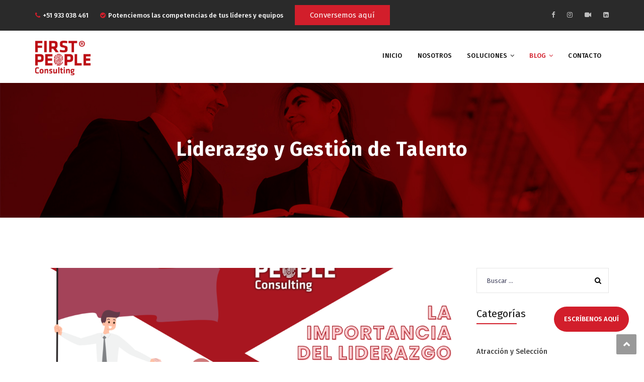

--- FILE ---
content_type: text/html; charset=UTF-8
request_url: https://firstpeopleconsulting.com/nuestro-blog/category/liderazgo-y-gestion-de-talento/page/2/
body_size: 37051
content:
<!DOCTYPE html>
<html lang="es">
<head>
<meta charset="UTF-8">
<meta name="viewport" content="width=device-width, initial-scale=1">
<link rel="profile" href="http://gmpg.org/xfn/11">
<link rel="pingback" href="https://firstpeopleconsulting.com/xmlrpc.php">

<meta name='robots' content='index, follow, max-image-preview:large, max-snippet:-1, max-video-preview:-1' />
	<style>img:is([sizes="auto" i], [sizes^="auto," i]) { contain-intrinsic-size: 3000px 1500px }</style>
	
	<!-- This site is optimized with the Yoast SEO plugin v26.8 - https://yoast.com/product/yoast-seo-wordpress/ -->
	<title>Liderazgo y Gestión de Talento archivos - Página 2 de 7 - FIRST PEOPLE Consulting</title>
	<link rel="canonical" href="https://firstpeopleconsulting.com/nuestro-blog/category/liderazgo-y-gestion-de-talento/page/2/" />
	<link rel="prev" href="https://firstpeopleconsulting.com/nuestro-blog/category/liderazgo-y-gestion-de-talento/" />
	<link rel="next" href="https://firstpeopleconsulting.com/nuestro-blog/category/liderazgo-y-gestion-de-talento/page/3/" />
	<meta property="og:locale" content="es_ES" />
	<meta property="og:type" content="article" />
	<meta property="og:title" content="Liderazgo y Gestión de Talento archivos - Página 2 de 7 - FIRST PEOPLE Consulting" />
	<meta property="og:url" content="https://firstpeopleconsulting.com/nuestro-blog/category/liderazgo-y-gestion-de-talento/" />
	<meta property="og:site_name" content="FIRST PEOPLE Consulting" />
	<meta name="twitter:card" content="summary_large_image" />
	<script type="application/ld+json" class="yoast-schema-graph">{"@context":"https://schema.org","@graph":[{"@type":"CollectionPage","@id":"https://firstpeopleconsulting.com/nuestro-blog/category/liderazgo-y-gestion-de-talento/","url":"https://firstpeopleconsulting.com/nuestro-blog/category/liderazgo-y-gestion-de-talento/page/2/","name":"Liderazgo y Gestión de Talento archivos - Página 2 de 7 - FIRST PEOPLE Consulting","isPartOf":{"@id":"https://firstpeopleconsulting.com/#website"},"primaryImageOfPage":{"@id":"https://firstpeopleconsulting.com/nuestro-blog/category/liderazgo-y-gestion-de-talento/page/2/#primaryimage"},"image":{"@id":"https://firstpeopleconsulting.com/nuestro-blog/category/liderazgo-y-gestion-de-talento/page/2/#primaryimage"},"thumbnailUrl":"https://firstpeopleconsulting.com/wp-content/uploads/2024/11/Portadas-13.png","breadcrumb":{"@id":"https://firstpeopleconsulting.com/nuestro-blog/category/liderazgo-y-gestion-de-talento/page/2/#breadcrumb"},"inLanguage":"es"},{"@type":"ImageObject","inLanguage":"es","@id":"https://firstpeopleconsulting.com/nuestro-blog/category/liderazgo-y-gestion-de-talento/page/2/#primaryimage","url":"https://firstpeopleconsulting.com/wp-content/uploads/2024/11/Portadas-13.png","contentUrl":"https://firstpeopleconsulting.com/wp-content/uploads/2024/11/Portadas-13.png","width":1440,"height":924,"caption":"liderazgo visionario"},{"@type":"BreadcrumbList","@id":"https://firstpeopleconsulting.com/nuestro-blog/category/liderazgo-y-gestion-de-talento/page/2/#breadcrumb","itemListElement":[{"@type":"ListItem","position":1,"name":"Portada","item":"https://firstpeopleconsulting.com/"},{"@type":"ListItem","position":2,"name":"Liderazgo y Gestión de Talento"}]},{"@type":"WebSite","@id":"https://firstpeopleconsulting.com/#website","url":"https://firstpeopleconsulting.com/","name":"FIRST PEOPLE Consulting","description":"PRIMERO PERSONAS. DOS PALABRAS QUE PERMITEN CONECTARNOS CON NUESTRO YO REAL PARA LA CONSTRUCCIÓN DE NUESTRO YO IDEAL","publisher":{"@id":"https://firstpeopleconsulting.com/#organization"},"potentialAction":[{"@type":"SearchAction","target":{"@type":"EntryPoint","urlTemplate":"https://firstpeopleconsulting.com/?s={search_term_string}"},"query-input":{"@type":"PropertyValueSpecification","valueRequired":true,"valueName":"search_term_string"}}],"inLanguage":"es"},{"@type":"Organization","@id":"https://firstpeopleconsulting.com/#organization","name":"FIRST PEOPLE Consulting","url":"https://firstpeopleconsulting.com/","logo":{"@type":"ImageObject","inLanguage":"es","@id":"https://firstpeopleconsulting.com/#/schema/logo/image/","url":"https://firstpeopleconsulting.com/wp-content/uploads/2020/04/logofirstpeople-e1586033666794.png","contentUrl":"https://firstpeopleconsulting.com/wp-content/uploads/2020/04/logofirstpeople-e1586033666794.png","width":1169,"height":736,"caption":"FIRST PEOPLE Consulting"},"image":{"@id":"https://firstpeopleconsulting.com/#/schema/logo/image/"},"sameAs":["https://www.facebook.com/FirstPeopleC","https://www.linkedin.com/company/first-peopleconsulting/","https://www.instagram.com/firstpeopleconsulting/"]}]}</script>
	<!-- / Yoast SEO plugin. -->


<script type='application/javascript'>console.log('PixelYourSite Free version 9.4.0.1');</script>
<link rel='dns-prefetch' href='//fonts.googleapis.com' />
<link rel="alternate" type="application/rss+xml" title="FIRST PEOPLE Consulting &raquo; Feed" href="https://firstpeopleconsulting.com/feed/" />
<link rel="alternate" type="application/rss+xml" title="FIRST PEOPLE Consulting &raquo; Feed de los comentarios" href="https://firstpeopleconsulting.com/comments/feed/" />
<link rel="alternate" type="application/rss+xml" title="FIRST PEOPLE Consulting &raquo; Categoría Liderazgo y Gestión de Talento del feed" href="https://firstpeopleconsulting.com/nuestro-blog/category/liderazgo-y-gestion-de-talento/feed/" />
<script type="text/javascript">
/* <![CDATA[ */
window._wpemojiSettings = {"baseUrl":"https:\/\/s.w.org\/images\/core\/emoji\/16.0.1\/72x72\/","ext":".png","svgUrl":"https:\/\/s.w.org\/images\/core\/emoji\/16.0.1\/svg\/","svgExt":".svg","source":{"concatemoji":"https:\/\/firstpeopleconsulting.com\/wp-includes\/js\/wp-emoji-release.min.js?ver=6.8.3"}};
/*! This file is auto-generated */
!function(s,n){var o,i,e;function c(e){try{var t={supportTests:e,timestamp:(new Date).valueOf()};sessionStorage.setItem(o,JSON.stringify(t))}catch(e){}}function p(e,t,n){e.clearRect(0,0,e.canvas.width,e.canvas.height),e.fillText(t,0,0);var t=new Uint32Array(e.getImageData(0,0,e.canvas.width,e.canvas.height).data),a=(e.clearRect(0,0,e.canvas.width,e.canvas.height),e.fillText(n,0,0),new Uint32Array(e.getImageData(0,0,e.canvas.width,e.canvas.height).data));return t.every(function(e,t){return e===a[t]})}function u(e,t){e.clearRect(0,0,e.canvas.width,e.canvas.height),e.fillText(t,0,0);for(var n=e.getImageData(16,16,1,1),a=0;a<n.data.length;a++)if(0!==n.data[a])return!1;return!0}function f(e,t,n,a){switch(t){case"flag":return n(e,"\ud83c\udff3\ufe0f\u200d\u26a7\ufe0f","\ud83c\udff3\ufe0f\u200b\u26a7\ufe0f")?!1:!n(e,"\ud83c\udde8\ud83c\uddf6","\ud83c\udde8\u200b\ud83c\uddf6")&&!n(e,"\ud83c\udff4\udb40\udc67\udb40\udc62\udb40\udc65\udb40\udc6e\udb40\udc67\udb40\udc7f","\ud83c\udff4\u200b\udb40\udc67\u200b\udb40\udc62\u200b\udb40\udc65\u200b\udb40\udc6e\u200b\udb40\udc67\u200b\udb40\udc7f");case"emoji":return!a(e,"\ud83e\udedf")}return!1}function g(e,t,n,a){var r="undefined"!=typeof WorkerGlobalScope&&self instanceof WorkerGlobalScope?new OffscreenCanvas(300,150):s.createElement("canvas"),o=r.getContext("2d",{willReadFrequently:!0}),i=(o.textBaseline="top",o.font="600 32px Arial",{});return e.forEach(function(e){i[e]=t(o,e,n,a)}),i}function t(e){var t=s.createElement("script");t.src=e,t.defer=!0,s.head.appendChild(t)}"undefined"!=typeof Promise&&(o="wpEmojiSettingsSupports",i=["flag","emoji"],n.supports={everything:!0,everythingExceptFlag:!0},e=new Promise(function(e){s.addEventListener("DOMContentLoaded",e,{once:!0})}),new Promise(function(t){var n=function(){try{var e=JSON.parse(sessionStorage.getItem(o));if("object"==typeof e&&"number"==typeof e.timestamp&&(new Date).valueOf()<e.timestamp+604800&&"object"==typeof e.supportTests)return e.supportTests}catch(e){}return null}();if(!n){if("undefined"!=typeof Worker&&"undefined"!=typeof OffscreenCanvas&&"undefined"!=typeof URL&&URL.createObjectURL&&"undefined"!=typeof Blob)try{var e="postMessage("+g.toString()+"("+[JSON.stringify(i),f.toString(),p.toString(),u.toString()].join(",")+"));",a=new Blob([e],{type:"text/javascript"}),r=new Worker(URL.createObjectURL(a),{name:"wpTestEmojiSupports"});return void(r.onmessage=function(e){c(n=e.data),r.terminate(),t(n)})}catch(e){}c(n=g(i,f,p,u))}t(n)}).then(function(e){for(var t in e)n.supports[t]=e[t],n.supports.everything=n.supports.everything&&n.supports[t],"flag"!==t&&(n.supports.everythingExceptFlag=n.supports.everythingExceptFlag&&n.supports[t]);n.supports.everythingExceptFlag=n.supports.everythingExceptFlag&&!n.supports.flag,n.DOMReady=!1,n.readyCallback=function(){n.DOMReady=!0}}).then(function(){return e}).then(function(){var e;n.supports.everything||(n.readyCallback(),(e=n.source||{}).concatemoji?t(e.concatemoji):e.wpemoji&&e.twemoji&&(t(e.twemoji),t(e.wpemoji)))}))}((window,document),window._wpemojiSettings);
/* ]]> */
</script>
<link rel='stylesheet' id='vc_extend_shortcode-css' href='https://firstpeopleconsulting.com/wp-content/plugins/themesflat/assets/css/shortcodes.css?ver=6.8.3' type='text/css' media='all' />
<link rel='stylesheet' id='vc_extend_style-css' href='https://firstpeopleconsulting.com/wp-content/plugins/themesflat/assets/css/shortcodes-3rd.css?ver=6.8.3' type='text/css' media='all' />
<link rel='stylesheet' id='textanimation-css' href='https://firstpeopleconsulting.com/wp-content/plugins/themesflat/assets/css/textanimation.css?ver=6.8.3' type='text/css' media='all' />
<link rel='stylesheet' id='jquery-fancybox-css' href='https://firstpeopleconsulting.com/wp-content/plugins/themesflat/assets/css/jquery.fancybox.css?ver=6.8.3' type='text/css' media='all' />
<link rel='stylesheet' id='vegas-style-css' href='https://firstpeopleconsulting.com/wp-content/plugins/themesflat/assets/css/vegas.css?ver=6.8.3' type='text/css' media='all' />
<link rel='stylesheet' id='ytplayer-style-css' href='https://firstpeopleconsulting.com/wp-content/plugins/themesflat/assets/css/ytplayer.css?ver=6.8.3' type='text/css' media='all' />
<link rel='stylesheet' id='bootstrap-css' href='https://firstpeopleconsulting.com/wp-content/themes/redbiz/css/bootstrap.css?ver=1' type='text/css' media='all' />
<style id='wp-emoji-styles-inline-css' type='text/css'>

	img.wp-smiley, img.emoji {
		display: inline !important;
		border: none !important;
		box-shadow: none !important;
		height: 1em !important;
		width: 1em !important;
		margin: 0 0.07em !important;
		vertical-align: -0.1em !important;
		background: none !important;
		padding: 0 !important;
	}
</style>
<link rel='stylesheet' id='wp-block-library-css' href='https://firstpeopleconsulting.com/wp-includes/css/dist/block-library/style.min.css?ver=6.8.3' type='text/css' media='all' />
<style id='classic-theme-styles-inline-css' type='text/css'>
/*! This file is auto-generated */
.wp-block-button__link{color:#fff;background-color:#32373c;border-radius:9999px;box-shadow:none;text-decoration:none;padding:calc(.667em + 2px) calc(1.333em + 2px);font-size:1.125em}.wp-block-file__button{background:#32373c;color:#fff;text-decoration:none}
</style>
<style id='global-styles-inline-css' type='text/css'>
:root{--wp--preset--aspect-ratio--square: 1;--wp--preset--aspect-ratio--4-3: 4/3;--wp--preset--aspect-ratio--3-4: 3/4;--wp--preset--aspect-ratio--3-2: 3/2;--wp--preset--aspect-ratio--2-3: 2/3;--wp--preset--aspect-ratio--16-9: 16/9;--wp--preset--aspect-ratio--9-16: 9/16;--wp--preset--color--black: #000000;--wp--preset--color--cyan-bluish-gray: #abb8c3;--wp--preset--color--white: #ffffff;--wp--preset--color--pale-pink: #f78da7;--wp--preset--color--vivid-red: #cf2e2e;--wp--preset--color--luminous-vivid-orange: #ff6900;--wp--preset--color--luminous-vivid-amber: #fcb900;--wp--preset--color--light-green-cyan: #7bdcb5;--wp--preset--color--vivid-green-cyan: #00d084;--wp--preset--color--pale-cyan-blue: #8ed1fc;--wp--preset--color--vivid-cyan-blue: #0693e3;--wp--preset--color--vivid-purple: #9b51e0;--wp--preset--gradient--vivid-cyan-blue-to-vivid-purple: linear-gradient(135deg,rgba(6,147,227,1) 0%,rgb(155,81,224) 100%);--wp--preset--gradient--light-green-cyan-to-vivid-green-cyan: linear-gradient(135deg,rgb(122,220,180) 0%,rgb(0,208,130) 100%);--wp--preset--gradient--luminous-vivid-amber-to-luminous-vivid-orange: linear-gradient(135deg,rgba(252,185,0,1) 0%,rgba(255,105,0,1) 100%);--wp--preset--gradient--luminous-vivid-orange-to-vivid-red: linear-gradient(135deg,rgba(255,105,0,1) 0%,rgb(207,46,46) 100%);--wp--preset--gradient--very-light-gray-to-cyan-bluish-gray: linear-gradient(135deg,rgb(238,238,238) 0%,rgb(169,184,195) 100%);--wp--preset--gradient--cool-to-warm-spectrum: linear-gradient(135deg,rgb(74,234,220) 0%,rgb(151,120,209) 20%,rgb(207,42,186) 40%,rgb(238,44,130) 60%,rgb(251,105,98) 80%,rgb(254,248,76) 100%);--wp--preset--gradient--blush-light-purple: linear-gradient(135deg,rgb(255,206,236) 0%,rgb(152,150,240) 100%);--wp--preset--gradient--blush-bordeaux: linear-gradient(135deg,rgb(254,205,165) 0%,rgb(254,45,45) 50%,rgb(107,0,62) 100%);--wp--preset--gradient--luminous-dusk: linear-gradient(135deg,rgb(255,203,112) 0%,rgb(199,81,192) 50%,rgb(65,88,208) 100%);--wp--preset--gradient--pale-ocean: linear-gradient(135deg,rgb(255,245,203) 0%,rgb(182,227,212) 50%,rgb(51,167,181) 100%);--wp--preset--gradient--electric-grass: linear-gradient(135deg,rgb(202,248,128) 0%,rgb(113,206,126) 100%);--wp--preset--gradient--midnight: linear-gradient(135deg,rgb(2,3,129) 0%,rgb(40,116,252) 100%);--wp--preset--font-size--small: 13px;--wp--preset--font-size--medium: 20px;--wp--preset--font-size--large: 36px;--wp--preset--font-size--x-large: 42px;--wp--preset--spacing--20: 0.44rem;--wp--preset--spacing--30: 0.67rem;--wp--preset--spacing--40: 1rem;--wp--preset--spacing--50: 1.5rem;--wp--preset--spacing--60: 2.25rem;--wp--preset--spacing--70: 3.38rem;--wp--preset--spacing--80: 5.06rem;--wp--preset--shadow--natural: 6px 6px 9px rgba(0, 0, 0, 0.2);--wp--preset--shadow--deep: 12px 12px 50px rgba(0, 0, 0, 0.4);--wp--preset--shadow--sharp: 6px 6px 0px rgba(0, 0, 0, 0.2);--wp--preset--shadow--outlined: 6px 6px 0px -3px rgba(255, 255, 255, 1), 6px 6px rgba(0, 0, 0, 1);--wp--preset--shadow--crisp: 6px 6px 0px rgba(0, 0, 0, 1);}:where(.is-layout-flex){gap: 0.5em;}:where(.is-layout-grid){gap: 0.5em;}body .is-layout-flex{display: flex;}.is-layout-flex{flex-wrap: wrap;align-items: center;}.is-layout-flex > :is(*, div){margin: 0;}body .is-layout-grid{display: grid;}.is-layout-grid > :is(*, div){margin: 0;}:where(.wp-block-columns.is-layout-flex){gap: 2em;}:where(.wp-block-columns.is-layout-grid){gap: 2em;}:where(.wp-block-post-template.is-layout-flex){gap: 1.25em;}:where(.wp-block-post-template.is-layout-grid){gap: 1.25em;}.has-black-color{color: var(--wp--preset--color--black) !important;}.has-cyan-bluish-gray-color{color: var(--wp--preset--color--cyan-bluish-gray) !important;}.has-white-color{color: var(--wp--preset--color--white) !important;}.has-pale-pink-color{color: var(--wp--preset--color--pale-pink) !important;}.has-vivid-red-color{color: var(--wp--preset--color--vivid-red) !important;}.has-luminous-vivid-orange-color{color: var(--wp--preset--color--luminous-vivid-orange) !important;}.has-luminous-vivid-amber-color{color: var(--wp--preset--color--luminous-vivid-amber) !important;}.has-light-green-cyan-color{color: var(--wp--preset--color--light-green-cyan) !important;}.has-vivid-green-cyan-color{color: var(--wp--preset--color--vivid-green-cyan) !important;}.has-pale-cyan-blue-color{color: var(--wp--preset--color--pale-cyan-blue) !important;}.has-vivid-cyan-blue-color{color: var(--wp--preset--color--vivid-cyan-blue) !important;}.has-vivid-purple-color{color: var(--wp--preset--color--vivid-purple) !important;}.has-black-background-color{background-color: var(--wp--preset--color--black) !important;}.has-cyan-bluish-gray-background-color{background-color: var(--wp--preset--color--cyan-bluish-gray) !important;}.has-white-background-color{background-color: var(--wp--preset--color--white) !important;}.has-pale-pink-background-color{background-color: var(--wp--preset--color--pale-pink) !important;}.has-vivid-red-background-color{background-color: var(--wp--preset--color--vivid-red) !important;}.has-luminous-vivid-orange-background-color{background-color: var(--wp--preset--color--luminous-vivid-orange) !important;}.has-luminous-vivid-amber-background-color{background-color: var(--wp--preset--color--luminous-vivid-amber) !important;}.has-light-green-cyan-background-color{background-color: var(--wp--preset--color--light-green-cyan) !important;}.has-vivid-green-cyan-background-color{background-color: var(--wp--preset--color--vivid-green-cyan) !important;}.has-pale-cyan-blue-background-color{background-color: var(--wp--preset--color--pale-cyan-blue) !important;}.has-vivid-cyan-blue-background-color{background-color: var(--wp--preset--color--vivid-cyan-blue) !important;}.has-vivid-purple-background-color{background-color: var(--wp--preset--color--vivid-purple) !important;}.has-black-border-color{border-color: var(--wp--preset--color--black) !important;}.has-cyan-bluish-gray-border-color{border-color: var(--wp--preset--color--cyan-bluish-gray) !important;}.has-white-border-color{border-color: var(--wp--preset--color--white) !important;}.has-pale-pink-border-color{border-color: var(--wp--preset--color--pale-pink) !important;}.has-vivid-red-border-color{border-color: var(--wp--preset--color--vivid-red) !important;}.has-luminous-vivid-orange-border-color{border-color: var(--wp--preset--color--luminous-vivid-orange) !important;}.has-luminous-vivid-amber-border-color{border-color: var(--wp--preset--color--luminous-vivid-amber) !important;}.has-light-green-cyan-border-color{border-color: var(--wp--preset--color--light-green-cyan) !important;}.has-vivid-green-cyan-border-color{border-color: var(--wp--preset--color--vivid-green-cyan) !important;}.has-pale-cyan-blue-border-color{border-color: var(--wp--preset--color--pale-cyan-blue) !important;}.has-vivid-cyan-blue-border-color{border-color: var(--wp--preset--color--vivid-cyan-blue) !important;}.has-vivid-purple-border-color{border-color: var(--wp--preset--color--vivid-purple) !important;}.has-vivid-cyan-blue-to-vivid-purple-gradient-background{background: var(--wp--preset--gradient--vivid-cyan-blue-to-vivid-purple) !important;}.has-light-green-cyan-to-vivid-green-cyan-gradient-background{background: var(--wp--preset--gradient--light-green-cyan-to-vivid-green-cyan) !important;}.has-luminous-vivid-amber-to-luminous-vivid-orange-gradient-background{background: var(--wp--preset--gradient--luminous-vivid-amber-to-luminous-vivid-orange) !important;}.has-luminous-vivid-orange-to-vivid-red-gradient-background{background: var(--wp--preset--gradient--luminous-vivid-orange-to-vivid-red) !important;}.has-very-light-gray-to-cyan-bluish-gray-gradient-background{background: var(--wp--preset--gradient--very-light-gray-to-cyan-bluish-gray) !important;}.has-cool-to-warm-spectrum-gradient-background{background: var(--wp--preset--gradient--cool-to-warm-spectrum) !important;}.has-blush-light-purple-gradient-background{background: var(--wp--preset--gradient--blush-light-purple) !important;}.has-blush-bordeaux-gradient-background{background: var(--wp--preset--gradient--blush-bordeaux) !important;}.has-luminous-dusk-gradient-background{background: var(--wp--preset--gradient--luminous-dusk) !important;}.has-pale-ocean-gradient-background{background: var(--wp--preset--gradient--pale-ocean) !important;}.has-electric-grass-gradient-background{background: var(--wp--preset--gradient--electric-grass) !important;}.has-midnight-gradient-background{background: var(--wp--preset--gradient--midnight) !important;}.has-small-font-size{font-size: var(--wp--preset--font-size--small) !important;}.has-medium-font-size{font-size: var(--wp--preset--font-size--medium) !important;}.has-large-font-size{font-size: var(--wp--preset--font-size--large) !important;}.has-x-large-font-size{font-size: var(--wp--preset--font-size--x-large) !important;}
:where(.wp-block-post-template.is-layout-flex){gap: 1.25em;}:where(.wp-block-post-template.is-layout-grid){gap: 1.25em;}
:where(.wp-block-columns.is-layout-flex){gap: 2em;}:where(.wp-block-columns.is-layout-grid){gap: 2em;}
:root :where(.wp-block-pullquote){font-size: 1.5em;line-height: 1.6;}
</style>
<link rel='stylesheet' id='contact-form-7-css' href='https://firstpeopleconsulting.com/wp-content/plugins/contact-form-7/includes/css/styles.css?ver=5.7.7' type='text/css' media='all' />
<link rel='stylesheet' id='wp-components-css' href='https://firstpeopleconsulting.com/wp-includes/css/dist/components/style.min.css?ver=6.8.3' type='text/css' media='all' />
<link rel='stylesheet' id='godaddy-styles-css' href='https://firstpeopleconsulting.com/wp-content/mu-plugins/vendor/wpex/godaddy-launch/includes/Dependencies/GoDaddy/Styles/build/latest.css?ver=2.0.2' type='text/css' media='all' />
<link rel='stylesheet' id='themesflat-theme-slug-fonts-css' href='https://fonts.googleapis.com/css?family=Fira+Sans%3A300%2C400%2C500%2C600%2C700%2C900%2Cregular%7CFira+Sans%3A300%2C400%2C500%2C600%2C700%2C900%2C500%7CFira+Sans%3A500' type='text/css' media='all' />
<link rel='stylesheet' id='themesflat-main-css' href='https://firstpeopleconsulting.com/wp-content/themes/redbiz/css/main.css?ver=6.8.3' type='text/css' media='all' />
<link rel='stylesheet' id='themesflat-style-css' href='https://firstpeopleconsulting.com/wp-content/themes/redbiz/style.css?ver=6.8.3' type='text/css' media='all' />
<link rel='stylesheet' id='font-awesome-css' href='https://firstpeopleconsulting.com/wp-content/themes/redbiz/css/font-awesome.css?ver=6.8.3' type='text/css' media='all' />
<link rel='stylesheet' id='font-elegant-css' href='https://firstpeopleconsulting.com/wp-content/themes/redbiz/css/font-elegant.css?ver=6.8.3' type='text/css' media='all' />
<link rel='stylesheet' id='icomoon-css' href='https://firstpeopleconsulting.com/wp-content/themes/redbiz/css/icomoon.css?ver=6.8.3' type='text/css' media='all' />
<link rel='stylesheet' id='ionicons-min-css' href='https://firstpeopleconsulting.com/wp-content/themes/redbiz/css/ionicons.min.css?ver=6.8.3' type='text/css' media='all' />
<link rel='stylesheet' id='font-antro-css' href='https://firstpeopleconsulting.com/wp-content/themes/redbiz/css/font-antro.css?ver=6.8.3' type='text/css' media='all' />
<link rel='stylesheet' id='themify-icons-css' href='https://firstpeopleconsulting.com/wp-content/themes/redbiz/css/themify-icons.css?ver=6.8.3' type='text/css' media='all' />
<link rel='stylesheet' id='segment7-css' href='https://firstpeopleconsulting.com/wp-content/themes/redbiz/css/segment7.css?ver=6.8.3' type='text/css' media='all' />
<link rel='stylesheet' id='flexslider-css-css' href='https://firstpeopleconsulting.com/wp-content/themes/redbiz/css/flexslider.css?ver=6.8.3' type='text/css' media='all' />
<!--[if lte IE 9]>
<link rel='stylesheet' id='ie9-css' href='https://firstpeopleconsulting.com/wp-content/themes/redbiz/css/ie.css?ver=6.8.3' type='text/css' media='all' />
<![endif]-->
<link rel='stylesheet' id='animate-css' href='https://firstpeopleconsulting.com/wp-content/themes/redbiz/css/animate.css?ver=6.8.3' type='text/css' media='all' />
<link rel='stylesheet' id='inline-css-css' href='https://firstpeopleconsulting.com/wp-content/themes/redbiz/css/inline-css.css?ver=6.8.3' type='text/css' media='all' />
<style id='inline-css-inline-css' type='text/css'>
.logo{padding-top:20px; padding-bottom:15px; padding-left:0px; }
.footer{padding-top:50px; padding-bottom:32px; }
.page-title{padding-top:111px; padding-bottom:107px; margin-bottom:90px; }
.logo img { width:110px; }
.page-title {background: url(https://firstpeopleconsulting.com/wp-content/uploads/2020/04/modelo-first-people.jpg) center /cover no-repeat;}.page-title h1 {color:#ffffff!important;
	}
.breadcrumbs span,.breadcrumbs span a, .breadcrumbs a {color:#ffffff;
		}
body,button,input,select,textarea { font-family:Fira Sans;}
body,button,input,select,textarea { font-weight:400;}
body,button,input,select,textarea { font-style:normal; }
body,button,input,select,textarea { font-size:15px; }
body,button,input,select,textarea { line-height:24px ; }
h1,h2,h3,h4,h5,h6 { font-family:Fira Sans;}
h1,h2,h3,h4,h5,h6 { font-weight:500;}
h1,h2,h3,h4,h5,h6  { font-style:normal; }
#mainnav > ul > li > a, #mainnav ul.sub-menu > li > a { font-family:Fira Sans;}
#mainnav > ul > li > a, #mainnav ul.sub-menu > li > a { font-weight:500;}
#mainnav > ul > li > a, #mainnav ul.sub-menu > li > a  { font-style:normal; }
#mainnav ul li a, #mainnav ul.sub-menu > li > a { font-size:13px;}
#mainnav > ul > li > a, #header .show-search a, #header .wrap-cart-count, .button-menu { line-height:60px;}
h1 { font-size:36px; }
h2 { font-size:30px; }
h3 { font-size:24px; }
h4 { font-size:18px; }
h5 { font-size:15px; }
h6 { font-size:13px; }
#Financial_Occult text,#F__x26__O tspan { fill:#999999;}
body { color:#999999}
a,.themesflat-portfolio .item .category-post a:hover,.title-section .title,ul.iconlist .list-title a,h1, h2, h3, h4, h5, h6,.testimonial-content .author-info,.themesflat_counter.style2 .themesflat_counter-content-bottom,.themesflat_counter.style2 .themesflat_counter-content-top, .widget_search .search-form input[type=search],.entry-meta ul,.entry-meta ul.meta-right,.entry-footer strong, .themesflat_button_container .themesflat-button.no-background, article .entry-meta ul li { color:#999999}
.widget .widget-title:after, .widget .widget-title:before,ul.iconlist li.circle:before { background-color:#999999}
.page-links > span { border-color:#999999}
.themesflat-top { background-color:#2a2a2a ; } 
body, .page-wrap, .boxed .themesflat-boxed { background-color:#ffffff ; } 
.themesflat-top .border-left:before, .themesflat-widget-languages:before, .themesflat-top .border-right:after, .themesflat-top .show-search a:before, .flat-language > ul > li.current:before { background-color: rgba(255,255,255,0.2);}.themesflat-top,.info-top-right, .themesflat-top, .themesflat-top .themesflat-socials li a, .themesflat-top, .info-top-right, .themesflat-top .themesflat-socials li a, .flat-language .current > a, .themesflat-top a, .themesflat-top ul.themesflat-socials li a  { color:#fff ;} 
.header.widget-header .nav { background-color:#ffffff;}
#mainnav > ul > li > a, #header .show-search a i, .show-search.active .fa-search:before, #header .wrap-cart-count a { color:#111111;}
 { background:#111111;}
#mainnav > ul > li:hover, #mainnav > ul > li.current-menu-item, #mainnav > ul > li.current-menu-ancestor { background:rgba(242,194,26,0)}
#mainnav > ul > li > a:hover,#mainnav > ul > li.current-menu-item > a, #mainnav > ul > li.current-menu-ancestor > a { color:#d21e2b !important;}
#mainnav ul.sub-menu > li > a { color:#999;}
#mainnav ul.sub-menu { background-color:#ffffff;}
#mainnav ul.sub-menu > li > a:hover, #mainnav ul.sub-menu > li.current-menu-item > a { background-color:#ffffff!important;}
#mainnav ul.sub-menu > li > a:hover, #mainnav ul.sub-menu > li.current-menu-item > a { color:#d21e2b;}
#mainnav ul.sub-menu > li { border-color:#ffffff!important;}
.footer { background-color:#111;}
.footer a, .footer, .themesflat-before-footer .custom-info > div,.footer-widgets ul li a,.footer-widgets .company-description p, .widget_nav_menu ul li a:before, .footer-widgets .widget.widget_tag_cloud .tagcloud a, .footer-widgets .widget.widget-recent-news .recent-news.style2 li .text .date, .footer-widgets .widget.widget-recent-news .recent-news.style2 li .text h4 a, .footer-widgets .widget .widget-title, .footer .widget.widget_archive > ul > li a, .footer .widget.widget_categories > ul > li a, .footer caption { color:#fff;}
.footer-widgets .widget.widget_tag_cloud .tagcloud a, .footer .themesflat-shortcode-socials li a { background:#333;}
.bottom { background-color:#111;}
.bottom .copyright p, .bottom .copyright a:hover, .bottom #menu-bottom li a { color:#fff;}
.white #Financial_Occult text,.white #F__x26__O tspan {
			fill: #fff; }test_filter_rendera:hover, a:focus, .widget ul li a:hover, .footer-widgets ul li a:hover, .footer a:hover, .themesflat-portfolio .portfolio-container.grid2 .title-post a:hover, .breadcrumbs span a:hover, .breadcrumbs a:hover, .sidebar ul li a:hover, article .entry-meta ul li a:hover, .breadcrumbs span a:hover, .breadcrumbs a:hover, .themesflat_imagebox.style1 .imagebox-content .imagebox-desc a:hover, .themesflat_imagebox.style2 .imagebox-content .imagebox-desc a:hover, .themesflat_imagebox.style3 .imagebox-content .imagebox-desc a:hover, .title-section .title-content a:hover, .themesflat-portfolio .item .link a:hover, .themesflat-portfolio .grid2 .item .category-post-2 a:hover, article .entry-title a:hover, article .content-post .themesflat-button:hover, .themesflat-portfolio .grid4 .portfolio-details a:hover, .themesflat-portfolio .item .category-post-1 a:hover, .themesflat-portfolio .item .category-post-2 a:hover, .themesflat-top ul.themesflat-socials li a:hover, .themesflat-portfolio .grid-no-padding2 .item .title-post a:hover, .themesflat-portfolio .grid4 .category-post-1 a:hover,.themesflat-portfolio .item .title-post a:hover, .show-search a:hover, .show-search a i:hover, .show-search.active .fa-search:hover:before, .themesflat_client_slider .owl-theme .owl-controls .owl-nav div.owl-prev:before, .themesflat_client_slider .owl-theme .owl-controls .owl-nav div.owl-next:before, .section-video .themesflat-video-fancybox .icon-play:hover i, .themesflat_counter .counter-content-top .counter-surfix, .themesflat_counter .counter-content-top .counter-prefix, .blog-shortcode.blog-grid article .entry-meta.meta-below .post-date a, .portfolio-single .content-portfolio-detail .project-single-text ul li:before, .blog-shortcode.blog-grid-image-left article .entry-meta.meta-below .post-date a, .themesflat_imagebox.style1 .themesflat-button:hover, .themesflat_imagebox.style1 .themesflat-button i, .themesflat-portfolio.masonry .item .title-post a:hover, .themesflat-portfolio.masonry .item .wrap-border .portfolio-details-content .category-post-1 a:hover, .themesflat-portfolio.masonry .item .wrap-border .portfolio-details-content .themesflat-button:hover, .portfolio-container.grid .item .title-post a:hover, .portfolio-container.grid .item .portfolio-details-content .date a, .breadcrumb-trail.breadcrumbs,.widget.widget-recent-news .recent-news.style2 li .text h4 a:hover, .themesflat-portfolio .list-small .item .title-post a:hover, .themesflat-portfolio .list-small .item .portfolio-details-content .themesflat-button:hover, .themesflat-services-shortcodes .services-details-content .services-title a:hover, .themesflat-services-shortcodes .services-details-content .date a, .themesflat-team .themesflat-button:hover, .themesflat_counter.style3 .counter-content-bottom .counter-link:hover, #header .show-search a:hover i, #header .wrap-cart-count a:hover, .themesflat-top a:hover, .themesflat-top ul.flat-information > li i, .footer-widgets .widget.widget_recent_entries ul li > .post-date:before, .bottom .copyright a, .testimonial-content .fa, .testimonial-sliders .testimonial-logo, .wrap-header-content > ul > li .border-icon i, .themesflat_price .price-header .price-subprice, .themesflat-top .content-left ul > li i, .sidebar .widget.widget_categories > ul > li:hover a, .sidebar .widget.widget_categories > ul > li:hover:after, .sidebar .widget.widget_categories > ul > li:hover, .sidebar .widget.widget_product_categories > ul > li:hover a, .sidebar .widget.widget_product_categories > ul > li:hover:after, .sidebar .widget.widget_product_categories > ul > li:hover, .countdown .square .numb, .comments-area ol.comment-list article .comment_content .comement_reply a:hover, #cancel-comment-reply-link:hover, .single article .entry-meta .dot, .blog-single .entry-footer .themesflat-socials li a:hover, .entry-content a:hover, .footer-widgets .widget.widget_nav_menu ul li a:hover, .footer-widgets .widget.widget_nav_menu ul li a:hover:before, a:hover, a:focus, .testimonial-sliders.sidebar .author-name a:hover,  .breadcrumbs span.trail-browse, .blog-post .entry-meta ul li:before, .blog-shortcode article .entry-meta ul li:before, .price_slider_amount .price_label, .widget.widget-recent-news li .text .date,.comments-area ol.comment-list article .comment_content .comment_meta .comment_time, .single article .entry-meta a:hover, ul.infomation-project.left_content li:before, .primary-list li:before, .download-file-button a:before, .vc_tta-style-classic .vc_tta-panel.vc_active .vc_tta-panel-heading a i, .vc_tta-style-classic .vc_tta-panel.vc_active .vc_tta-panel-title>a i, .themesflat-contact-us .contact-list li:before, .title-section .top-title, .themesflat_imagebox.style1 .imagebox-header .imagebox-subtitle, .wpb-js-composer .accordion.style2.vc_tta-color-grey .vc_tta-panel .vc_tta-panel-body ul li:before, .wpb-js-composer .accordion.style2.vc_tta.vc_general .vc_active .vc_tta-panel-title > a:before, .themesflat_price .themesflat-button:hover, .themesflat_price.style2 .price-content ul li:before, .themesflat_iconbox .iconbox-content .themesflat-button:hover, .themesflat_iconbox .title a:hover, .themesflat-team .team-name a:hover, .themesflat-team .team-position, .themesflat-team .social-links a:hover i, .about-text-box ul li:before, .themesflat_imagebox.style3 .themesflat-button, .countdown .timer, .address-list li:before, .blog-grid article .content-post .post-categories a, .blog-list-full-width article .content-post .post-categories a, .blog-shortcode.blog-grid-style2 article .content-post h2:before, .blog-shortcode.blog-grid-style2 article .entry-content .entry-meta .themesflat-button-container .themesflat-button, .wpb-js-composer .vc_tta.vc_general .vc_tta-icon, .sidebar .widget.widget_archive > ul > li, .blog-shortcode.blog-grid-style2 article .entry-content .entry-meta .themesflat-button-container .themesflat-button:before, .wpb-js-composer .accordion.style1.vc_tta.vc_general .vc_active .vc_tta-panel-title > a:before, .countdown .square .text, .construction-icons i, .wpb-js-composer .vc_tta-color-grey.vc_tta-style-classic.flat-tab .vc_tta-tab > a, .wpb-js-composer .vc_tta-color-grey.vc_tta-style-classic .vc_tta-tab.vc_active > a span, .sidebar .widget.widget_themesflat_socials li a:hover, .navigation.posts-navigation .nav-links li a .meta-nav, ul.infomation-project li a:hover, .content-product .themesflat-wrap-product .product .price, .content-product .themesflat-wrap-product .product .price ins, .woocommerce .social-share-article .themesflat-socials li a:hover, .woocommerce div.product .woocommerce-tabs ul.tabs li.active, .woocommerce div.product .woocommerce-tabs ul.tabs li a:hover, .woocommerce #reviews #comments ol.commentlist li .comment-text p.meta .woocommerce-review__published-date,.woocommerce .themesflat-related .product .price,.woocommerce .themesflat-related .product .price ins, .woocommerce-cart table.cart td.product-name a:hover, .woocommerce-message::before, .woocommerce table.shop_attributes th:before, .blog-grid article .content-post .post-categories a, .blog-list-small article .content-post .post-categories a, .woocommerce-info::before, .woocommerce-cart .cart-collaterals .cart_totals table td a:hover, #mainnav-mobi ul li.current-menu-ancestor > a, #mainnav-mobi ul li.current-menu-item > a, .widget.widget_archive > ul > li, .widget.widget_categories > ul > li, .themesflat-related .product .price, .themesflat-related .product .price ins, .woocommerce .product p.price, .woocommerce .product span.price, .mc4wp-response, .testimonial-sliders.style3 .testimonial-content .author-info, .testimonial-sliders.style4 .author-name a:hover, .testimonial-sliders.style3 .author-name a:hover, .themesflat_price.style3.emphasise .themesflat-button:hover, .testimonial-sliders.style5 .testimonial-author .author-name a:hover, .testimonial-sliders.style5 .testimonial-author .author-info p { color:#d21e2b;}
.info-top-right a.appoinment, .wrap-header-content a.appoinment,button, input[type=button], input[type=reset], input[type=submit],.go-top:hover,.portfolio-filter.filter-2 li a:hover, .portfolio-filter.filter-2 li.active a,.themesflat-socials li a:hover, .entry-footer .social-share-article ul li a:hover,.featured-post.blog-slider .flex-prev, .featured-post.blog-slider .flex-next,mark, ins,#themesflat-portfolio-carousel ul.flex-direction-nav li a, .flex-direction-nav li a,.navigation.posts-navigation .nav-links li a:after,.title_related_portfolio:after, .navigation.loadmore a:before, .owl-theme .owl-controls .owl-nav [class*=owl-],.widget.widget_tag_cloud .tagcloud a,.themesflat_counter.style2 .themesflat_counter-icon .icon,widget a.appoinment,.themesflat_imagebox .imagebox-image:after,.nav-widget a.appoinment, .wrap-video .flat-control a:hover, .themesflat_imagebox.button-bg-color .themesflat-button, .themesflat-portfolio .grid .item .featured-post a, .themesflat-portfolio .grid-no-padding .item .featured-post a, .themesflat_iconbox.inline-left .title:before, .portfolio-filter > li a:hover:before, .portfolio-filter > li.active a:before, .themesflat-portfolio .grid2 .item .line, .themesflat_imagebox.style7 .themesflat-button.circle-outlined:hover,.themesflat_btnslider:not(:hover), .bottom .themesflat-socials li a:hover, .section-video .themesflat-video-fancybox .icon-play, .themesflat_counter.style2 .counter-icon .icon, .themesflat-related .title:before, .vc_tta.vc_general .vc_tta-panel.vc_active h4 a:before, .quote-link .themesflat-button:hover, .themesflat_timeline .data.line-step:before, .wrap-header-content .button-header, .flat-language .current .unstyled li:hover, .loader:before, .themesflat-portfolio .portfolio-container.grid .wrap-border .portfolio-details .portfolio-details-content .title-post:before, .owl-theme .owl-dots .owl-dot.active span, .owl-theme .owl-dots .owl-dot:hover span, .themesflat-contact-us button:hover:before, .themesflat-button-banner:before, .themesflat-loader:before, .themesflat-loader:after, .wpcf7-form button::before, .sidebar .download-pdf::before,  .sidebar .download-pdf::before, breadcrumb-trail,.footer-widgets .widget .widget-title:before,.themesflat-shortcode-socials li a:hover, .sidebar .widget .widget-title:before, .blog-post .themesflat-button-container .themesflat-button, .blog-shortcode .themesflat-button-container .themesflat-button, .ui-slider-handle, .navigation.paging-navigation a:hover, .navigation.paging-navigation .current, .page-links > span, .themesflat_price .themesflat-button::before, .blog-post .featured-post .data-box, .title-project:after, .blog-shortcode article .featured-post .data-box, #mc4wp_form_widget-2 form p input[type='submit'], .testimonial-sliders.style2 .testimonial-content .author-info:before, .themesflat_imagebox.style2 .imagebox-title:before, .button-bg-color .themesflat-button::before, .themesflat-button.button-bg-color::before, .form-contact-1 > h6:before, .themesflat_price .themesflat-button, .themesflat_price.style2 .themesflat-button:hover, .themesflat_counter .counter-content-bottom .title:before, .contact-form-box div input[type='submit']:hover, .themesflat-team.detail-style .social-links a, .about-text-box a, .section-call-us.title-section .title-content a, .flat-call-back .title-section h6:before, .flat-call-back .button-contact, .primary-button, .newsletter-form input[type='submit'], .title-section .title-content a, .btn-menu:before, .btn-menu:after, .btn-menu span, .error404 .themesflat-button:hover, .themesflat_imagebox .imagebox-header .image-line, .themesflat_price .price-wrapper .status, .themesflat-team .team-info .team-line, .sidebar .widget .widget-title:before, .footer-widgets .widget.widget_tag_cloud .tagcloud a:hover,.related-post .box-title:after, .themesflat-portfolio .portfolio-container.masonry .wrap-border .portfolio-details .portfolio-details-content .title-post:before, .woocommerce .themesflat_add_to_cart_button a.button.button.add_to_cart_button, .woocommerce .themesflat_add_to_cart_button a.added_to_cart:hover, .woocommerce .product form.cart .button, .woocommerce #review_form #respond .form-submit .submit:hover, .woocommerce #respond input#submit, .woocommerce a.button, .woocommerce button.button, .woocommerce input.button, .title-section .title-line, .progress-item .progress-animate, .woocommerce-tabs .woocommerce-Tabs-panel h2:after, .woocommerce a.remove, #add_payment_method .wc-proceed-to-checkout a.checkout-button, .woocommerce-cart .wc-proceed-to-checkout a.checkout-button, .woocommerce-checkout .wc-proceed-to-checkout a.checkout-button, .woocommerce-tabs .woocommerce-Tabs-panel h2:after, .woocommerce #respond input#submit.alt, .woocommerce a.button.alt, .woocommerce button.button.alt, .woocommerce input.button.alt, .blog-single .entry-footer .tags-links a, .wrap-contact-form-box .Request:hover, .themesflat_price.style3 .themesflat-button:hover, .themesflat_price.style3.emphasise .themesflat-button, .themesflat_iconbox.style7 .sub-title:before, .themesflat_iconbox.style7.inline-right:hover:before, .themesflat_iconbox.active.style7.inline-right:before, .testimonial-sliders.style5 .owl-item.active.center blockquote { background:#d21e2b; }
.loading-effect-2 > span, .loading-effect-2 > span:before, .loading-effect-2 > span:after,textarea:focus, input[type=text]:focus, input[type=password]:focus, input[type=datetime]:focus, input[type=datetime-local]:focus, input[type=date]:focus, input[type=month]:focus, input[type=time]:focus, input[type=week]:focus, input[type=number]:focus, input[type=email]:focus, input[type=url]:focus, input[type=search]:focus, input[type=tel]:focus, input[type=color]:focus,select:focus,.owl-theme .owl-dots .owl-dot.active span, .owl-theme .owl-dots .owl-dot:hover span, .section-video .themesflat-video-fancybox .icon-play, .testimonial-sliders .owl-theme .owl-dots .owl-dot span,breadcrumb-trail, .navigation.paging-navigation .current, .page-links > span, .themesflat_price .themesflat-button, .themesflat_iconbox.style5 .number-text:before, blockquote, .woocommerce-info { border-color:#d21e2b}
.wrap-video .flat-control a:hover, input:focus, select:focus, textarea:focus, .woocommerce-message,
		.testimonial-sliders.style5 .owl-item.active.center blockquote { border-color:#d21e2b!important;}
.testimonial-sliders.style5 .testmonial-arrow { border-color:#d21e2b transparent transparent transparent }
.testimonial-sliders.style2 .testimonial-slider .owl-stage .active:nth-of-type(even) blockquote:after, .testimonial-sliders.style2 .item blockquote::after { border-top-color :#d21e2b!important;}
.themesflat_iconbox.style7.active.inline-right:hover .icon > span { color :#d21e2b!important;}
#menu-sidebar-services li.current-menu-item, #menu-sidebar-services li:hover { -webkit-box-shadow: 3px 0px 0px 0px rgba(210,30,43,1) inset}
#menu-sidebar-services li.current-menu-item, #menu-sidebar-services li:hover { -moz-box-shadow: 3px 0px 0px 0px rgba(210,30,43,1) inset}
#menu-sidebar-services li.current-menu-item, #menu-sidebar-services li:hover { box-shadow: 3px 0px 0px 0px rgba(210,30,43,1) inset}
.iconbox .box-header .box-icon span, .themesflat-portfolio .item .category-post a, .color_theme, .themesflat-button.blog-list-small, .comment-list-wrap .comment-reply-link,.portfolio-single .content-portfolio-detail h3,.portfolio-single .content-portfolio-detail ul li:before, .testimonial-sliders.style3 .author-name a,.themesflat_iconbox .iconbox-icon .icon span.top_bar2 .wrap-header-content ul li i, .themesflat-portfolio .grid .item .featured-post a::before, .themesflat-portfolio .grid-no-padding .item .featured-post a::before, .testimonial-sliders.style1 .testimonial-author .author-name, .testimonial-sliders.style2 .testimonial-author .author-name, .testimonial-sliders.style1 .testimonial-author .author-name a, .testimonial-sliders.style2 .testimonial-author .author-name a, .themesflat_imagebox.style7 .themesflat-button.circle-outlined i, .themesflat-portfolio .grid4 .category-post-1 a:hover:before, .themesflat_button_container .themesflat-button.no-background:hover, .themesflat-socials li a:hover, .blog-shortcode.blog-grid article .entry-meta.meta-below .post-date a:hover, .blog-shortcode.blog-grid-image-left article .entry-meta.meta-below .post-date a:hover, .themesflat-related .title, .themesflat_imagebox.style1 .themesflat-button,  .portfolio-container.grid .item .portfolio-details-content .date a:hover, .themesflat-portfolio .list-small .item .title-post a, .themesflat-portfolio .list-small .item .portfolio-details-content .themesflat-button, .themesflat-services-shortcodes .services-details-content .services-title a, .themesflat-services-shortcodes .services-details-content .date a:hover, .themesflat-team .team-name, .themesflat-team .themesflat-button, .themesflat-team.grid-style2 .themesflat-button:hover, .themesflat-team.grid-style2 .social-links a, .themesflat_counter.style3 .counter-icon .icon, .themesflat_counter.style3 .counter-content-bottom .counter-link, .themesflat_counter.style3 .counter-content-bottom .counter-content, .flat-language .current .unstyled li:hover a, .themesflat_price .price-header .title, .themesflat_imagebox .imagebox-title a, .comment-reply-title, .comment-title, .widget .widget-title, .testimonial-sliders.sidebar .author-name a, article .entry-title a, article .entry-title, article .content-post .themesflat-button, .widget.widget-themesflat-contact-us .widget-title, .wrap-header-content > ul > li > .text strong, .testimonial-sliders .sub-title1, .testimonial-sliders .sub-title2, .testimonial-sliders .sub-title3, .blog-shortcode-title, .title_related_portfolio, .themesflat_iconbox .iconbox-content .themesflat-button, .themesflat-team .team-name a, .themesflat_iconbox.style5 .number-text, .wpb-js-composer .vc_tta-color-grey.vc_tta-style-classic .vc_tta-tab > a span, .wpb-js-composer .vc_tta-color-grey.vc_tta-style-classic.style2 .vc_tta-tab.vc_active > a span, .navigation.posts-navigation .nav-links li a .meta-nav:hover, .woocommerce .content-product .themesflat-wrap-product .product .star-rating, .woocommerce .products .product .star-rating, .blog-single .entry-footer .themesflat-socials li a, .woocommerce .social-share-article .themesflat-socials li a, .blog-shortcode.blog-grid-style2 article .entry-content .entry-meta .themesflat-button-container .themesflat-button:hover, .blog-grid article .content-post .post-categories a:hover, .blog-list-small article .content-post .post-categories a:hover { color:#000000;}
.wrap-header-content .button-header:hover, .themesflat_iconbox.style2:before, .themesflat-top .button-topbar:before, .themesflat-top .flat-language > ul > li > ul li, .themesflat-button-banner, .widget.widget_tag_cloud .tagcloud a:hover, .themesflat_iconbox.style2 .box-iconbox2,
		.wrap-header-content .button-header:before, button:hover, input[type="button"]:hover, input[type="reset"]:hover, input[type="submit"]:hover, .sidebar .widget > ul > li:before, .themesflat-contact-us button, .sidebar .download-pdf, .navigation.loadmore a, .button-header:before, #mc4wp_form_widget-2 form p input[type="submit"]:hover, .themesflat-team.detail-style .social-links a:hover, .about-text-box a:hover, .section-call-us.title-section .title-content a:hover, .flat-call-back .button-contact:hover, .error404 .themesflat-button, .woocommerce .themesflat_add_to_cart_button a.added_to_cart, .woocommerce .themesflat_add_to_cart_button a.button.button.add_to_cart_button:hover, .woocommerce .product form.cart .button:hover,.woocommerce a.remove:hover, .woocommerce #respond input#submit:hover, .woocommerce a.button:hover,.woocommerce button.button:hover, .woocommerce input.button:hover, .woocommerce #respond input#submit.alt:hover, .woocommerce a.button.alt:hover, .woocommerce button.button.alt:hover, .woocommerce input.button.alt:hover, .title-section .title-content a:hover, .blog-single .entry-footer .tags-links a:hover { background:#000000; }
.wpb-js-composer .vc_tta-color-grey.vc_tta-style-classic .vc_tta-tab.vc_active>a { background:#000000!important; }
 #Ellipse_7 circle,.testimonial-sliders .logo_svg path { fill:#000000;}

</style>
<link rel='stylesheet' id='layers-css-css' href='https://firstpeopleconsulting.com/wp-content/themes/redbiz/css/layers.css?ver=6.8.3' type='text/css' media='all' />
<link rel='stylesheet' id='responsive-css' href='https://firstpeopleconsulting.com/wp-content/themes/redbiz/css/responsive.css?ver=6.8.3' type='text/css' media='all' />
<script type="text/javascript" src="https://firstpeopleconsulting.com/wp-includes/js/jquery/jquery.min.js?ver=3.7.1" id="jquery-core-js"></script>
<script type="text/javascript" src="https://firstpeopleconsulting.com/wp-includes/js/jquery/jquery-migrate.min.js?ver=3.4.1" id="jquery-migrate-js"></script>
<script type="text/javascript" src="https://firstpeopleconsulting.com/wp-content/plugins/themesflat/includes/portfolio//lib/js/isotope.min.js?ver=1" id="themesflat-isotope-js"></script>
<script type="text/javascript" src="https://firstpeopleconsulting.com/wp-content/plugins/pixelyoursite/dist/scripts/jquery.bind-first-0.2.3.min.js?ver=6.8.3" id="jquery-bind-first-js"></script>
<script type="text/javascript" src="https://firstpeopleconsulting.com/wp-content/plugins/pixelyoursite/dist/scripts/js.cookie-2.1.3.min.js?ver=2.1.3" id="js-cookie-pys-js"></script>
<script type="text/javascript" id="pys-js-extra">
/* <![CDATA[ */
var pysOptions = {"staticEvents":{"facebook":{"init_event":[{"delay":0,"type":"static","name":"PageView","pixelIds":["1257788197986894"],"eventID":"a1290905-ec94-434e-9bb4-b49dbea7247d","params":{"post_category":"Liderazgo y Gesti\u00f3n de Talento","page_title":"Liderazgo y Gesti\u00f3n de Talento","post_type":"category","post_id":74,"plugin":"PixelYourSite","user_role":"guest","event_url":"firstpeopleconsulting.com\/nuestro-blog\/category\/liderazgo-y-gestion-de-talento\/page\/2\/"},"e_id":"init_event","ids":[],"hasTimeWindow":false,"timeWindow":0,"woo_order":"","edd_order":""}]}},"dynamicEvents":{"automatic_event_form":{"facebook":{"delay":0,"type":"dyn","name":"Form","pixelIds":["1257788197986894"],"eventID":"21489b49-61d6-4543-9740-4eb3e1aec620","params":{"page_title":"Liderazgo y Gesti\u00f3n de Talento","post_type":"category","post_id":74,"plugin":"PixelYourSite","user_role":"guest","event_url":"firstpeopleconsulting.com\/nuestro-blog\/category\/liderazgo-y-gestion-de-talento\/page\/2\/"},"e_id":"automatic_event_form","ids":[],"hasTimeWindow":false,"timeWindow":0,"woo_order":"","edd_order":""}},"automatic_event_download":{"facebook":{"delay":0,"type":"dyn","name":"Download","extensions":["","doc","exe","js","pdf","ppt","tgz","zip","xls"],"pixelIds":["1257788197986894"],"eventID":"c91339fd-a3b0-441c-bcbd-13ef6237fbab","params":{"page_title":"Liderazgo y Gesti\u00f3n de Talento","post_type":"category","post_id":74,"plugin":"PixelYourSite","user_role":"guest","event_url":"firstpeopleconsulting.com\/nuestro-blog\/category\/liderazgo-y-gestion-de-talento\/page\/2\/"},"e_id":"automatic_event_download","ids":[],"hasTimeWindow":false,"timeWindow":0,"woo_order":"","edd_order":""}},"automatic_event_comment":{"facebook":{"delay":0,"type":"dyn","name":"Comment","pixelIds":["1257788197986894"],"eventID":"a8663459-05ce-4737-bb2f-8c133fbf494f","params":{"page_title":"Liderazgo y Gesti\u00f3n de Talento","post_type":"category","post_id":74,"plugin":"PixelYourSite","user_role":"guest","event_url":"firstpeopleconsulting.com\/nuestro-blog\/category\/liderazgo-y-gestion-de-talento\/page\/2\/"},"e_id":"automatic_event_comment","ids":[],"hasTimeWindow":false,"timeWindow":0,"woo_order":"","edd_order":""}}},"triggerEvents":[],"triggerEventTypes":[],"facebook":{"pixelIds":["1257788197986894"],"advancedMatching":[],"removeMetadata":false,"contentParams":{"post_type":"category","post_id":74,"content_name":"Liderazgo y Gesti\u00f3n de Talento"},"commentEventEnabled":true,"wooVariableAsSimple":false,"downloadEnabled":true,"formEventEnabled":true,"serverApiEnabled":false,"wooCRSendFromServer":false,"send_external_id":null},"debug":"","siteUrl":"https:\/\/firstpeopleconsulting.com","ajaxUrl":"https:\/\/firstpeopleconsulting.com\/wp-admin\/admin-ajax.php","ajax_event":"27e95718fe","enable_remove_download_url_param":"1","cookie_duration":"7","last_visit_duration":"60","enable_success_send_form":"","ajaxForServerEvent":"1","gdpr":{"ajax_enabled":false,"all_disabled_by_api":false,"facebook_disabled_by_api":false,"analytics_disabled_by_api":false,"google_ads_disabled_by_api":false,"pinterest_disabled_by_api":false,"bing_disabled_by_api":false,"externalID_disabled_by_api":false,"facebook_prior_consent_enabled":true,"analytics_prior_consent_enabled":true,"google_ads_prior_consent_enabled":null,"pinterest_prior_consent_enabled":true,"bing_prior_consent_enabled":true,"cookiebot_integration_enabled":false,"cookiebot_facebook_consent_category":"marketing","cookiebot_analytics_consent_category":"statistics","cookiebot_tiktok_consent_category":"marketing","cookiebot_google_ads_consent_category":null,"cookiebot_pinterest_consent_category":"marketing","cookiebot_bing_consent_category":"marketing","consent_magic_integration_enabled":false,"real_cookie_banner_integration_enabled":false,"cookie_notice_integration_enabled":false,"cookie_law_info_integration_enabled":false},"cookie":{"disabled_all_cookie":false,"disabled_advanced_form_data_cookie":false,"disabled_landing_page_cookie":false,"disabled_first_visit_cookie":false,"disabled_trafficsource_cookie":false,"disabled_utmTerms_cookie":false,"disabled_utmId_cookie":false},"woo":{"enabled":false},"edd":{"enabled":false}};
/* ]]> */
</script>
<script type="text/javascript" src="https://firstpeopleconsulting.com/wp-content/plugins/pixelyoursite/dist/scripts/public.js?ver=9.4.0.1" id="pys-js"></script>
<link rel="https://api.w.org/" href="https://firstpeopleconsulting.com/wp-json/" /><link rel="alternate" title="JSON" type="application/json" href="https://firstpeopleconsulting.com/wp-json/wp/v2/categories/74" /><link rel="EditURI" type="application/rsd+xml" title="RSD" href="https://firstpeopleconsulting.com/xmlrpc.php?rsd" />
<meta name="generator" content="WordPress 6.8.3" />
<meta name="facebook-domain-verification" content="5a3qpnxk2nr540akk999d0mtmwp3tm" />		<script>
			document.documentElement.className = document.documentElement.className.replace( 'no-js', 'js' );
		</script>
				<style>
			.no-js img.lazyload { display: none; }
			figure.wp-block-image img.lazyloading { min-width: 150px; }
							.lazyload, .lazyloading { opacity: 0; }
				.lazyloaded {
					opacity: 1;
					transition: opacity 400ms;
					transition-delay: 0ms;
				}
					</style>
		<meta name="generator" content="Powered by WPBakery Page Builder - drag and drop page builder for WordPress."/>
<link rel="icon" href="https://firstpeopleconsulting.com/wp-content/uploads/2020/04/cropped-ICONO-WEB_Mesa-de-trabajo-1-copia-3-32x32.png" sizes="32x32" />
<link rel="icon" href="https://firstpeopleconsulting.com/wp-content/uploads/2020/04/cropped-ICONO-WEB_Mesa-de-trabajo-1-copia-3-192x192.png" sizes="192x192" />
<link rel="apple-touch-icon" href="https://firstpeopleconsulting.com/wp-content/uploads/2020/04/cropped-ICONO-WEB_Mesa-de-trabajo-1-copia-3-180x180.png" />
<meta name="msapplication-TileImage" content="https://firstpeopleconsulting.com/wp-content/uploads/2020/04/cropped-ICONO-WEB_Mesa-de-trabajo-1-copia-3-270x270.png" />
		<style type="text/css" id="wp-custom-css">
			.page-id-7484 {
	display: none;
}

.page-id-7555 header{
	display: none;
}



#preloader{display:none !important;}

.home #themesflat-content {
	margin-top: 0px !important;
}

.row_overlay {
	display: none !important;
}

.themesflat-spacer {
	height: 70px !important;
}

p {
	text-align: justify;
}

#flotante {
	position: fixed;
	bottom: 60px;
	right: 30px;
	background-color: #d21e2b;
	padding: 13px 20px;
	text-transform: uppercase;
	font-weight: 600;
	border-radius: 50px;
	transition: 0.4s;
	z-index: 9999;
}

#flotante:hover {
	background-color: #2a2a2a;
	color: white;
}


.page-id-6617 #flotante {
	display: ;
}




#popup-webinar {
	position: fixed;
	z-index: 9999;
	bottom: 30px;
	right: -20px;
	transition: 0.3s;
	display: none;
}

#popup-webinar img {
	width: 120px;
	background-color: #d21e2b;
	padding: 10px;
	padding-right: 30px;
}

#popup-webinar:hover {
	right: 0px;
}

#soluciones-empresas-home figure {
	height: 400px !important;
	overflow: hidden;
}

#soluciones-personas-home figure {
	height: 430px !important;
	overflow: hidden;
}



/*-------WORKSHOP------------*/

.adt-fastslider-top {
	width: 1170px !important;
  max-width: 100% !important;
	margin: 0 auto !important;
	text-align: left !important;
	left: 5%;
	top: 90px !important;
}

#adt-fastslider-1 {
	text-align: left !important;
}

#adt-fastslider-1 h1 {
	color: #d21e2b;
	font-weight: 800 !important;
	font-size: 40px !important;
	margin-bottom: 0px;
	font-family: Fira Sans !important;
}

#adt-fastslider-1 h2 {
	background-color: #d21e2b;
	color: white;
	font-weight: 600 !important;
	font-size: 30px !important;
	margin-top: -5px;
	width: 645px;
	padding: 5px 15px;
	border-radius: 10px;
}

#adt-fastslider-1 h3 {
	color: #222222;
	font-weight: 800 !important;
	font-size: 30px !important;
	margin-top: 0px;
	width: 45%;
	margin-bottom: 10px;
	text-align: left !important;
}

#adt-fastslider-1 h4 {
	border: 3px solid #d21e2b;
	font-weight: 700 !important;
	font-size: 18px !important;
	text-align: left;
	width: auto;
	margin-bottom: 30px;
	color: #d21e2b;
	border-radius: 10px;
	padding: 5px 15px;
	text-transform: uppercase;
	
}

#adt-fastslider-button-style1, #adt-fastslider-button-style2 {
  margin-left: 0px;	
	display: block;
	margin-bottom: 0px !important;
	margin-top: 7px;
	text-align: left !important;
}

#adt-fastslider-1 #adt-fastslider-button-style1 a{
	background-color: #d21e2b;
	border: none !important;
	font-weight: 800 !important;
	letter-spacing: 1px;
	padding: 12px 20px !important;
	color: yellow !important;
	border-radius: 10px;
} 

#adt-fastslider-1 #adt-fastslider-button-style2 a{
	background-color: rgba(0,0,0,0.7);
	border: none !important;
	font-weight: 800 !important;
	letter-spacing: 1px;
	padding: 12px 20px !important;
	color: yellow !important;
} 


/*-------ENTRENAMIENTO

#adt-fastslider-1 .adt-fastslider-top {
	width: 500px;
	text-align: left;
	font-family: Fira Sans;
	padding-left: 100px;
}

#adt-fastslider-1 h1 {
	color: #d21e2b;
	font-weight: 800 !important;
	font-size: 48px !important;
	margin-bottom: 0px;
	font-family: Fira Sans !important;
}

#adt-fastslider-1 h2 {
	color: #d21e2b;
	font-weight: 600 !important;
	font-size: 36px !important;
	margin-top: -5px;
}

#adt-fastslider-1 h3 {
	color: #222222;
	font-weight: 600 !important;
	font-size: 30px !important;
	margin-top: -5px;
	text-align: left;
	width: 390px;
	margin-bottom: 10px;
}

#adt-fastslider-1 h4 {
	color: gray;
	font-weight: 500 !important;
	font-size: 18px !important;
	margin-top: px;
	text-align: left;
	width: 390px;
	margin-bottom: 10px;
}

#adt-fastslider-1 #adt-fastslider-button-style1 {
	padding: 0px;
	margin: 0px;
	margin-top: -10px !important;
}

#adt-fastslider-1 #adt-fastslider-button-style1 a{
	background-color: #d21e2b;
	border: none !important;
	font-weight: 800 !important;
	letter-spacing: 1px;
	padding: 12px 20px !important;
	color: yellow !important;
	border-radius: 10px;
} 

#adt-fastslider-1 #adt-fastslider-button-style2 a{
	background-color: rgba(0,0,0,0.7);
	border: none !important;
	font-weight: 800 !important;
	letter-spacing: 1px;
	padding: 12px 20px !important;
	color: yellow !important;
} 

#adt-fastslider-1 li:last-child  h1 {
	color: #d21e2b;
	background-color: white;
	padding: 5px 20px;
	font-size: 40px !important;
	border-radius: 10px;
}

#adt-fastslider-1 li:last-child  h2 {
	color: white;
	margin-top: 5px;
	font-size: 33px !important;
	margin-bottom: 0px;
}

#adt-fastslider-1 li:last-child  h3 {
	color: yellow;
	font-size: 60px !important;
}

#adt-fastslider-1 li:last-child  h4 {
	color: yellow;
	font-size: 24px !important;
	font-weight: 700 !important;
}

#adt-fastslider-1 li:last-child  h6 {
color: white;
	font-weight: 500 !important;
	margin-bottom: 0px;
}

#adt-fastslider-1 li:last-child #adt-fastslider-button-style1 {
	margin-top: 20px !important;
}

#adt-fastslider-1 li:last-child #adt-fastslider-button-style1 a{
	background-color: white !important;
	color: #d21e2b !important;
	mar
} 

--------------*/






#modelo-first-people {
	z-index: 9;
	margin-left: -50px;
}

#acordeon-section {
	margin-top: -210px;
	overflow: visible;
	padding-top: 170px;
	background-repeat: no-repeat;
	background-position: -200px 0px;
	min-height: 550px;
}

#acordeon-section .themesflat_iconbox {
	margin-left: -50px;
	vertical-align: top;
	padding-right: 20px;
}


#acordeon-section .themesflat-spacer {
	height: 40px !important;
}

#acordeon-section .themesflat_iconbox .iconbox-icon {
	margin-right: 15px !important;
}

#acordeon-section .acordeon-modelo {
	padding-right: 20px !important;
}

#acordeon-section .acordeon-modelo h4 a {
	color: red !important;
	font-weight: normal;
	margin-top: -40px;
	padding-right: 10px!important;
	display: block;
	position: relative;
	min-height: 120px;
}

#acordeon-section .acordeon-modelo h4 a span strong {
	background-color: #222222;
	color: white;
	padding: 5px 7px;
	padding-top: 7px;
	border-radius: 5px;
	margin-top: 5px;
	font-size: 10px;
	display: block;
	width: 60px;
	letter-spacing: 1px;
}

#acordeon-section .acordeon-modelo h4 a span:hover strong {
	background-color: #d21e2b;
}


#acordeon-section .acordeon-modelo h4 a i {
	right: 0px;
}

#clientes-home {
	padding: 20px 0px !important;
}

#clientes-home .themesflat_client_slider .themesflat_client-image img {
	opacity: 0.5;
	transition: 0.4s;
}

#clientes-home .themesflat_client_slider .themesflat_client-image img:hover {
	opacity: 1;
}

#infografia {
	text-align: center;
	max-width: 950px;
	margin: 0 auto;
	margin-top: -50px;
}

#infografia a {
	pointer-events: none;
cursor: default;
}

#infografia .imagebox-image:after {
	display: none;
}

#infografia .imagebox-image img {
	max-width: 200px;
}

#infografia .imagebox-content {
	overflow: visible;
}

#infografia .icono-modelo {
	position: relative;
	overflow: visible;
}

#infografia .icono-modelo h3 {

	z-index: 9999;
	top: 0px; 
}

#infografia .icono-modelo h3 {
	font-size: 16px;
	text-align: center;
	line-height: 1.3;
	margin-top: -30px;
}

#infografia .imagebox-header {
	padding-left: 0px;
}

#infografia p {
	font-size: 60px;
	font-weight: 600;
	color: #222;
	position: absolute;
	right: -12px;
	top: 100px;
	
}

#soluciones-home .iconbox-content p a {
	color: #d21e2b;
	border: 1px solid #d21e2b;
	padding: 5px 10px;
	border-radius: 5px;
}

#soluciones-home .iconbox-content p a:hover {
	background-color: #d21e2b;
	color: white;
}

#soluciones-home .iconbox-content p a i {
	display: none;
}

#blog-home .owl-item .content-post .entry-content {
	margin-top: 10px;
}

#blog-home .owl-item .content-post .entry-content a {
	margin-top: 20px;
	margin-bottom: 5px;
}

#blog-home .owl-item  .entry-border {
	min-height: 370px;
}

#blog-home .owl-item .content-post .post-categories {
	letter-spacing: 1px;
}

.footer_background .copyright {
	position: relative;
	width: 100%;
}

.footer_background .copyright p strong {
	position: absolute;
	right: 50px;
	font-weight: normal;
}

.footer_background .copyright p strong a:hover {
	text-decoration: underline;
}

#modelo-first-people .themesflat_iconbox {
	min-height: 210px;
}

.flat-client {
	display: none;
}

.page-title {
	margin-bottom: 0px;
}

#pasos-nosotros figure img {
	width: 90%;
}


/*----------------------------------------SOLUCIONES EMPRESA---------------------------------------*/


#soluciones-empresas .soluciones-item {
	background-size: 70px;
	background-position: right bottom;
	background-repeat: no-repeat;
	background-image: url(https://firstpeopleconsulting.com/wp-content/uploads/2020/04/ICONO-WEB_Mesa-de-trabajo-1-copia-3.png) !important;
}

#soluciones-empresas .soluciones-item:hover {
	background-size: 90px;
}

#soluciones-empresas .soluciones-item .imagebox-header .image-line {
	margin-top: 10px;
}

#soluciones-empresas .soluciones-item .imagebox-content {
	padding-bottom: 0px;
}

#soluciones-empresas .soluciones-item .imagebox-image {
	width: 300px !important;
}

#soluciones-empresas .soluciones-item .imagebox-image img{
	width: 300px  !important;
}

#soluciones-empresas .soluciones-item .imagebox-content p {
	text-align: justify;
	line-height: 1.4;
}

#soluciones-empresas .soluciones-item .imagebox-content .themesflat-button {
	margin-top: 20px;
	border: 1px solid;
	display: inline-block;
	padding: 5px 10px;
	padding-right: 5px;
	margin-bottom: 20px;
}
#soluciones-empresas .soluciones-item .imagebox-content .themesflat-button:hover {
	background-color: #d21e2b;
	color: white;
}


form .mitad {
	width: 47.5%;
	display: inline-block;
	max-width: 100%;
	margin: 1%;
}

form .tercera {
	width: 30.85%;
	display: inline-block;
	margin: 1%;
}

form input, form select {
	height: 50px;
	margin-bottom: 0px !important;
}
form .text-642 textarea{
	width: 98% !important;
	margin-left: 1%;
}









/*----------------------------------------SOLUCIONES INTERNA---------------------------------------*/

.page-id-319 .page-title {
	background-image: url(https://firstpeopleconsulting.com/wp-content/uploads/2020/04/soluciones-personas.jpg);
}

#soluciones-personas .soluciones-item {
	background-size: 70px;
	background-position: right bottom;
	background-repeat: no-repeat;
	max-height: 250px  !important;
		background-image: url(https://firstpeopleconsulting.com/wp-content/uploads/2020/04/ICONO-WEB_Mesa-de-trabajo-1-copia-3.png) !important;
}

#soluciones-personas .soluciones-item:hover {
	background-size: 90px;
}

#soluciones-personas .soluciones-item .imagebox-header .image-line {
	margin-top: 10px  !important;
}

#soluciones-personas .soluciones-item .imagebox-content {
	padding-bottom: 0px  !important;
}

#soluciones-personas .soluciones-item .imagebox-image {
	width: 45%  !important;
	overflow-y: visible  !important;
}

#soluciones-personas .soluciones-item .imagebox-image img {
	height: 250px  !important;
	max-width: initial  !important;
	width: auto  !important;
	margin-left: -50px  !important;
}

#soluciones-personas .soluciones-item .imagebox-content p {
	text-align: justify;
	line-height: 1.4;
}

#soluciones-personas .soluciones-item .imagebox-content .themesflat-button {
	margin-top: 20px;
	border: 1px solid;
	display: inline-block;
	padding: 5px 10px;
	padding-right: 5px;
	margin-bottom: 20px;
}
#soluciones-personas .soluciones-item .imagebox-content .themesflat-button:hover {
	background-color: #d21e2b;
	color: white;
}


/*---------------------------------SOLUCIONES INTERNA INTERNA---------------------------------*/

.page-id-218 .page-title {
	background-image:url(https://firstpeopleconsulting.com/wp-content/uploads/2020/09/empleabilidad-1.jpg);
	min-height:270px;
}

.page-id-218 .page-title h1 {
	display: none;
}

.page-id-4526 .page-title {
	background-image:url(https://firstpeopleconsulting.com/wp-content/uploads/2020/04/encuentro-de-liderazgo-2-3.jpg);
}

.page-id-4969 .page-title {
	background-image:url(https://firstpeopleconsulting.com/wp-content/uploads/2020/04/programa-outpl@cement-1.jpg);
	background-position: 0px -70px;
}

#fecha {
	margin-bottom: 15px;
}

#fecha p strong {
	background-color: #d21e2b;
	color: white;
	padding: 7px 15px;
	font-size: 24px;
	text-transform:uppercase;
}

#introduccion-soluciones p {
	text-align: justify;
}


#introduccion-soluciones #sidebar .section-video {
	height: 310px;
	overflow: hidden;
}


#introduccion-soluciones #sidebar .section-video .icon-play {
	top: 150px;
	background-color: white;
}

#introduccion-soluciones #sidebar .section-video .icon-play:hover {
	background: white;
	border: 3px solid white;
	line-height: 55px !important;
}


#introduccion-soluciones #sidebar .section-video .icon-play:hover i {
	color: black;
	font-size: 24px;
}

#introduccion-soluciones #sidebar img {
	border-radius: 0px;
	box-shadow: none;
}

#introduccion-soluciones .simple_button a {
	display: block;
	margin-top: 12px;
	margin-bottom: 12px;
	padding: 20px 0px !important;
	font-size: 18px !important;
	font-weight: 600 !important;
	background-color: #d21e2b !important;
}

#introduccion-soluciones .simple_button a::before {
	background-color: #222222 !important;
}

#introduccion-soluciones #sidebar p {
	background-color: #222222;
	color: white;
	padding: 30px 20px;
}

.outplacement #sidebar .section-video {
	height: 420px !important;
}

.outplacement #sidebar .section-video .icon-play {
	top: 210px !important;
}



#introduccion-soluciones #descripcion {
	padding-right: 20px;
	margin-bottom: 70px;
}

#introduccion-soluciones #descripcion .simple_button {
	text-align: left;
	margin-top: 20px;
}

#introduccion-soluciones #descripcion .simple_button a {
	display: inline-block;
	padding: 15px 30px !important;
	margin-bottom: 0px;
}

#introduccion-soluciones #destacar {

	padding: 20px;
	margin-top: 10px;
	color: #222;
	font-size: 16px;
	border: 2px solid #d21e2b;
	margin-top: 30px;
}

#introduccion-soluciones #destacar strong {
	color: #d21e2b;
}

#acordeon-soluciones {
	margin-top: 0px;
	margin-bottom: 50px;
}

#registrar {
	margin-top: -70px;
}

#registrar .boton-pago {
	text-align: left !important;
	margin-top: 20px !important;
	margin-bottom: 0; 
}

#contador {
	margin-bottom: 70px;
	margin-top: 30px;
}

#contador .themesflat_counter .counter-content-top span {
	color:  #d21e2b !important;
	font-size: 48px !important;
	font-weight: 800;
}

#contador .themesflat_counter .counter-content-top .counter-surfix {
	display: inline;
	font-weight: 800;
	font-size: 48px !important;
}

#contador .themesflat_counter .counter-content-bottom {
	margin-top: -10px;
}

#contador .themesflat_counter .counter-content-bottom p {
	padding-top: 10px;
	max-width: 270px;
	margin: 0 auto;
}

#contador .themesflat_counter .counter-content-bottom p {
	color: #222222 !important;
	line-height: 1.4;
}

#contador .themesflat_counter {
	margin-bottom: 0px;
	min-height: 120px;
}

#testimonios-soluciones h2 {
	margin-top: -30px !important;
}

#testimonios-soluciones  .testimonial-sliders {
	margin-top: -40px;
}

#testimonios-soluciones  .testimonial-sliders .testimonial-content {
	text-align: center;
}

#testimonios-soluciones  .testimonial-sliders .testimonial-content .author-info {
	padding: 0px;
	color: #d21e2b;
	border-bottom: 1px solid;
	padding-bottom: 5px;
}

#testimonios-soluciones  .testimonial-sliders .testimonial-content .author-info::before {
	display: none;
}

#testimonios-soluciones .testimonial-sliders .testimonial-content .wrap-stars {
	display: none;
}


#testimonios-soluciones .texto-testimonio {
	box-shadow: 0px 10px 30px 0px rgba(50, 50, 50, 0.1);
	padding: 30px;
	margin-bottom: 40px !important;
}


#testimonios-soluciones .texto-testimonio strong {
	color: #222;
	font-size: 18px;
	border-bottom: 2px solid #d21e2b;
	display: inline-block;
	padding-bottom: 10px;
}

#otras-soluciones .wpb_column{
	margin-top: -70px !important;
}

#otras-soluciones img {
	width: 150px;
}

#otras-soluciones a {
	margin-top: -20px;
}

form .mitad span input, 
form .tercera span input {
	width: 100%;
	display: inline-block;
	max-width: 100%;
	height: 50px;
}

#formulario-soluciones-interna form .tercera {
	width: 30.85%;
	display: inline-block;
	max-width: 100%;
	margin: 1%;
	
}

#formulario-soluciones-interna form .tercera span select {
	width: 100%;
	display: inline-block;
	max-width: 100%;
	height: 50px;
	margin-bottom: 10px;
}

#formulario-soluciones-interna form .your-name, 
#formulario-soluciones-interna form .menu-646, 
#formulario-soluciones-interna form .tel-79 {
	margin-right: 30px;
	display: block;
}

#formulario-soluciones-interna form  .wpcf7-submit {
	width: 200px;
	margin-top: 20px;
}

#lo-lograremos {
	background-color: #d21e2b;
	margin-top: 50px;
	padding-bottom: 70px;
}

#lo-lograremos h2 {
	margin-top: -10px;
	color: white !important;
}

#lo-lograremos .title-line {
	background: white !important;
}

#lo-lograremos p {
	color: white;
	margin-bottom: 50px;
}

#lo-lograremos .iconos {
	margin-bottom: 30px;
}

#lo-lograremos .iconos .vc_column-inner img {
	max-width: 100px;
}

#lo-lograremos .iconos .vc_column-inner p {
	max-width: 200px;
	margin: 0 auto;
}

#lo-lograremos .fila-3 {
	margin-left: 20%;
}

#lo-lograremos .fila-3 .vc_column-inner {

}












/*------------------------------------EMPLEABILIDAD ONLINE------------------------------------*/

.page-id-4705 .page-title {
    background: url(https://firstpeopleconsulting.com/wp-content/uploads/2020/04/modelo-first-people.jpg)
}


#prefijo-online {
	margin-bottom: 50px !important;
	color: #d21e2b;
	font-size: 21px;
	font-weight: 600;
	border-bottom: 2px solid;
	padding-bottom: 10px;
}

#paquetes {
}

#paquetes .item-online {
	border-radius: 10px;
	text-align: center;
	
	
	width: 40%;
	max-width: 400px;
}


#paquetes .item-online h1 {
	background-color: #d21e2b !important;
	color: white;
	font-size: 24px;
	padding: 15px;
	margin-bottom: 0px;
	border-radius: 10px 10px 0px 0px;
	font-weight: 700;
	text-align: center !important;
	height: 120px;
	padding-top: 20px;
}

#paquetes .empleabilidad h1 {
	padding-top: 35px;
}

#paquetes .top-job {
	display: none;
}

#paquetes .top-job h1 {
	padding-top: 50px;
}

#paquetes .item-online .descripcion {
	border-left: 2px solid #d21e2b;
	border-right: 2px solid #d21e2b;
	text-align: center;
	padding-bottom: 20px;
}


#paquetes .item-online .descripcion p {
	color: black;
	font-weight: 600;
	font-size: 16px;
	text-align: center;
}

#paquetes .item-online .signo {
	color: #d21e2b !important;
	font-size: 48px !important;
	font-weight: 700;
}

#paquetes .empleabilidad .descripcion ul {
	padding: 62px 0px !important;
}

#paquetes .top-job .descripcion ul {
	padding: 34px 20px !important;
}


#paquetes .item-online .descripcion strong {
	color: #d21e2b;
	background-color: #222;
	padding: 15px;
	padding-top: 10px;
	padding-bottom: 10px;
	color: white;
	display: block;
	
}

#paquetes .item-online .descripcion ul {
	margin: 0 auto;
	margin-top: 10px;
	padding-top: 5px;
	margin-left: 0px !important;
	padding-left: 20px;
	padding-right: 20px;
}

#paquetes .item-online .descripcion ul li {
	color: #222;
	list-style: none;
}

#paquetes .item-online .separador {
	background-color: #222 !important;
}

#paquetes .item-online .inversion {
	padding: 15px;
	font-size: 12px;
	border-left: 2px solid #d21e2b;
	border-right: 2px solid #d21e2b;
	padding-top: 20px;
	height:150px;
}

#paquetes .item-online .inversion p {
	margin-bottom: 0px; 
	line-height: 1.4;
	text-align: center;
}

#paquetes .item-online .inversion strong {
	font-size: 19px;
	color: #222; 
	display: block;
	margin-top: 5px;
	margin-bottom: -5px;
}

#paquetes .item-online .inversion em {
	color: #d21e2b;
	font-size: 21px;
	font-style: normal;
	font-weight: 800;
	margin-top: -10px;
	display: inline-block;
}

#paquetes .item-online .inversion h6 strong{
	font-size: 14px;
	margin-bottom: 0px !important;
	display: block;
	margin-top: 20px;
	font-weight: normal;
}

#paquetes .item-online .boton-pago {
	margin: 0px;
}

#paquetes .item-online .boton-pago a {
	width: 100%;
	border-radius: 0px 0px 10px 10px !important;
}





/*-------------------------------------------BLOG---------------------------------------------*/

.page-template-blog .blog-shortcode {
	margin-top: 70px;
}

.page-template-blog .blog-shortcode .content-post .entry-content {
	margin-top: 10px;
}
.page-template-blog .blog-shortcode .content-post .entry-content a {
	margin-top: 20px;
	margin-bottom: 5px;
}
.page-template-blog .blog-shortcode  .entry-border {
	min-height: 350px;
}
.page-template-blog .blog-shortcode .content-post .post-categories {
	letter-spacing: 1px;
}


.single article .entry-content a {
	color: #d21e2b;
}

.single article .entry-content .has-text-align-center a {
	color: white;
	background-color: #d21e2b;
	padding: 10px 20px;
	display: inline-block;
	margin: 20px 0px;
}

.single article .entry-content .has-text-align-center a:hover {
	background-color: #222;
}



/*----------------------------------------BLOG---------------------------------------*/

.category #themesflat-content, .single-post #themesflat-content {
	margin-top: 100px;
}


/*-----------------------------------------TALENT---------------------------------------------*/

#banner-talent {
position: relative
}

#banner-talent .boton-pago {
	color: white;
	font-weight: 600 !important;
	background-color: #d21e2b;
	padding: 15px 40px;
	display: inline-block;
	margin: 0px;
	position: absolute;
	top: 0px;
	right: 50%;
	margin-right: -560px;
	z-index: 9;
}

#banner-talent .boton-pago:hover {
	background-color: #222;
}

.page-id-4817 .page-title {
	display: none;
} 

.page-id-5041 .page-title {
	display: none;
} 

.page-id-4817 #themesflat-content {
	padding-bottom: 0px;
	margin-bottom: 0px;
}

#acceso-alumnos {
	top: -150px;
	z-index: 9;
	text-align: center;
}

#acceso-alumnos .boton-pago {
	background-color: #d21e2b;
	color: white;
	font-weight: 600;
	padding: 15px 30px;
	display: inline-block;
	width: 230px;
}

#acceso-alumnos .boton-pago:hover {
	background-color: #222;
}

.introduccion-talent {
	color: #222;
	padding: 50px 0px;
	font-size: 21px;
	line-height: 1.4;
	max-width: 920px;
	margin: 0 auto;
}

#cursos-talent {
	margin-top: 0px !important;
	margin-bottom: 70px;
}

#cursos-talent figure {
	margin-bottom: 40px !important;
	margin-top: 40px;
	height: 233px;
}

#cursos-talent .title-section {
	margin-top: 50px;
}

#cursos-talent .title-content h3 {
	font-weight: 400 !important;
	min-height: 60px;
}
 
#cursos-talent .boton-pago {
	text-align: left !important;
	margin-top: 30px;
}

#introduccion-soluciones .boton-pago, #introduccion-soluciones .boton-pago a  {
	margin-top: 10px;
	display: block;
}

#introduccion-soluciones .boton-pago a:hover {
	background-color: #222 !important;
}

.introduccion-soluciones-online .boton-pago {
	margin-bottom: -15px;
	width: 100%;
}

.introduccion-soluciones-online figure {
	max-height: 240px;
	overflow: hidden;
}

.boton-pago a {
	font-weight: 800 !important;
	font-size: 16px !important;
	color: white !important;
	letter-spacing: 1px;
	border-radius: 0px !important;;
}

#curso-top-job {
	margin-bottom: 10px !important;
}

.info-curso {
	margin-bottom: 30px;
	text-align: center;
	padding-top: 50px;
	text-align: left;
}

.info-curso .section-video {
	height: 364px;
	background-color: black;
	overflow: hidden;
}

.info-curso .section-video img {
		border-radius: 0px !important;
	height: 364px;
	width: 400px;
	max-width: 400px;
	margin-left: -20px;
}

.info-curso .descripcion .boton-pago {
	max-width: 300px !important;
	margin-top: 20px; 
	display: inline-block;
	margin-right: 10px;
}

.info-curso .descripcion .boton-pago a {
	width: 100%;
}

.info-curso h3 {
	margin: 0px;
	color: #d21e2b;
	padding-top: 20px;
	font-weight: 800;
	font-size: 30px;
	margin-bottom: 3px;
}

.info-curso .subtitulo {
	background-color: #222;
	display: inline-block;
	color: white;
	padding: 5px 15px;
	font-weight: 500;
	text-transform: uppercase;
	font-size: 14px;
	margin-bottom: 10px;
}

.info-curso h4 {
	color: #222;
	font-size: 21px;
	font-weight: 700;
	margin-bottom: 20px;
}

.info-curso ul {
	margin-left: 15px !important;
	margin-bottom: 12px;
	padding: 0px 10px;
}

.info-curso ul li {
	margin-bottom: 3px;
	font-weight: bold;
	color: black;
	text-align: left;
}

.info-curso p strong {
	color: #d21e2b;
	display: block;
	padding: 0px 10px;
}


.info-curso .boton-pago {
	margin-top: 10px;
	text-align: center !important;
	display: block;
	margin-bottom: 0px;
}

.boton-pago a {
	background-color: #d21e2b !important;
	display: block;
	padding: 15px 30px !important;
}


.boton-pago a:hover {
	background: #222222 !important; 
}

.boton-pago a::before {
	display: none !important;
}

.boton-pago {
	margin: 70px 0px;
	text-align: center !important;
}

#faqs {
	text-align: center;
}

#faqs p {
	text-align: justify;
	padding: 0px 45px;
}


#faqs .vc_tta-container .vc_active h4 {
		transition: 0.3s;
}

#faqs .vc_tta-container .vc_active h4 a {
	border-color: #d21e2b !important;
	background-color: #d21e2b ;
	color: white !important;
	border-radius: 5px 5px 0px 0px;

}

#faqs .vc_tta-container h4:hover a {
	color: white !important;
	background-color: #d21e2b ;
}

#faqs .vc_tta-container h4:hover a i::before {
	border-color: white !important;
}


#faqs .vc_tta-container h4 a i::before {
	border-color: #d21e2b !important;
}

#faqs .vc_tta-container .vc_active h4 a i::before {
	border-color: white !important;
}

#faqs .boton-pago {
	background-color: #d21e2b;
	color: white;
	font-weight: 600;
	padding: 15px 30px;
	display: inline-block;
}

#faqs .boton-pago:hover {
	background-color: #222;
}



/*---------------------------------------TALENT CURSOS----------------------------------------*/

.page-id-5572 .page-title, .page-id-5717 .page-title, .page-id-5808 .page-title  {
display: none;
}

#destacado-top-jobs {
}

#destacado-top-jobs .texto {
	color: white;
	padding-left: 20px;
	padding-right: 20px;
}

#destacado-top-jobs .texto h1 {
	color: white;
	font-weight: 800;
	letter-spacing: 1px;
	font-size: 48px;
}

#destacado-top-jobs .texto h2 {
	color: white;
	font-weight: 700;
	font-size: 24px;
	margin-top: 0px;
}

#destacado-top-jobs .texto ul {
	margin-bottom: 10px;
}

#destacado-top-jobs .boton-pago {
	background-color: #d21e2b;
	color: white;
	font-weight: 600;
	padding: 12px 40px;
	display: inline-block;
	margin-top: 0px;
	margin-bottom: 0px;
}

#destacado-top-jobs .boton-pago:hover {
	background-color: #222;
	color: white;
}

#boton-flotante {
	z-index: 9;
}

#boton-flotante .boton-pago {
	background-color: #d21e2b;
	color: white;
	font-weight: 600;
	padding: 15px 30px;
	display: inline-block;
	position: fixed;
	z-index: 999999;
	margin: 0px;
}

#boton-flotante .boton-pago:hover {
	background-color: #222;
}

.cursos-talent-interna {
	margin-top: 70px;
}

#curso-proposito .boton-pago {
	display: none !important;
}



.cursos-talent-interna .boton-pago {
	background-color: #d21e2b;
	color: white;
	font-weight: 600;
	padding: 15px 30px;
	display: inline-block;
	margin-top: 30px;
	margin-bottom: 0px;
}

.cursos-talent-interna .boton-pago:hover {
	background-color: #222;
	color: white;
}

.cursos-talent-interna .introduccion {
	padding-right: 20px;
}

#curso-proposito .video-cursos-talent .section-video {
	display: none;
}

#curso-proposito .video-cursos-talent {
	height: 250px;
}

.cursos-talent-interna .video-cursos-talent {
	height: 350px;
	overflow: hidden;
}

.section-video a img {
	box-shadow: none !important;
	border-radius: 0px !important;
}

.cursos-talent-interna .video-cursos-talent .section-video .icon-play {
	top: 175px;
}

.section-video .icon-play:hover {
	background-color: white !important;	
}

#curso-proposito #para-quienes .destacado {
	font-size: 18px;
	color: #222;
}

.cursos-talent-interna #para-quienes {
	margin: 80px 0px !important
}

.cursos-talent-interna .caracteristicas {
	width: 47%;
	overflow: visible;
	overflow: hidden;
}

#curso-proposito .caracteristicas .wpb_text_column {
	border-bottom: 2px solid #d21e2b;
	min-height: 370px;
	border-radius: 10px;
}

.cursos-talent-interna .caracteristicas .wpb_text_column {
	min-height: 340px;
	border-left: 2px solid #d21e2b;
	border-right: 2px solid #d21e2b;
	border-radius: 10px 10px 0px 0px;
}

.cursos-talent-interna .caracteristicas h2 {
	background-color: #d21e2b;
	color: white;
	margin: 0px;
	padding: 20px;
	text-align: center;
	font-size: 21px;
	border-radius: 10px 10px 0px 0px;
}

.cursos-talent-interna .caracteristicas p {
	padding: 20px;
	color: #222;
}

.cursos-talent-interna .caracteristicas ul {
	padding-left: 40px;
	margin-left: 0px;
	color: #222;
	padding-right: 20px;
}

.cursos-talent-interna #que-lograras {
	margin-right:5%;
	margin-left: %;
}

.cursos-talent-interna .caracteristicas .boton-pago {
	width: 100%;
	margin: 0px;
	border-radius: 0px 0px 10px 10px;
	font-size: 21px;
	padding: 20px;
	background-color: #222;
}

.formulario-cursos-talent {
	margin-top: 50px;
}

.cursos-talent-interna .caracteristicas .boton-pago:hover {
	background-color: #d21e2b;
}


.call-to-action {
	margin-top: 50px;
	margin-bottom: 20px;
	color: #222;
	padding: 70px 0px;
}

.call-to-action p {
	font-size: 24px;
	font-weight: 600;
}

.call-to-action p strong {
	background-color: #d21e2b;
	color: white;
	padding: 15px 30px;
	display: inline-block;

}

.formulario-cursos-talent form .descargar-formulario {
	padding: 0px 70px !important;
	margin-left: 10px;
	margin-top: 10px;
}


/*--------------------------------------TOP JOBS MODULOS--------------------------------------*/

.page-id-5861 .page-title {
	display: none;
}

.modulos-cursos-talent {
	margin-top: 60px;
	margin-left: -2%;
	margin-right: -2%;
}

.modulos-cursos-talent .modulo .descripcion, .modulos-cursos-talent .modulo .precio {
	padding: 0px 10px;
}

.modulos-cursos-talent .modulo {
	width: 29.3%;
	margin: 2%;
	padding-bottom: 20px;
	transition: 0.4s;
	margin-bottom: 7px;
}

.modulos-cursos-talent .modulo:hover {
	box-shadow: rgba(92, 84, 122, 0.14) 0px 4px 18px;
}

.modulos-cursos-talent .modulo .vc_column-inner {
	padding: 0px;
	position: relative;
}

.modulos-cursos-talent .modulo .video-top-jobs-cv, .modulos-cursos-talent .modulo .video-top-jobs-cv figure {
	height: 150px;
	overflow: hidden;
}

.modulos-cursos-talent .modulo .imagen-efecto {
position: absolute;
	width: 100%;
	top: 0px;
	height: 150px !important;
	background-image: url(https://firstpeopleconsulting.com/wp-content/uploads/2020/08/ICONOS-WEB-EMPLEABILIDAD_Mesa-de-trabajo-1-copia-10-1.png);
	background-size: 100px;
	background-repeat: no-repeat;
	background-position: center;
	cursor: pointer;
	transition: 0.2s;
}

.modulos-cursos-talent .modulo .imagen-efecto:hover {
	background-color: rgba(0,0,0,0.5);
	background-image: url(https://firstpeopleconsulting.com/wp-content/uploads/2020/08/ICONOS-WEB-EMPLEABILIDAD_Mesa-de-trabajo-1-copia-9-1.png);
	background-size: 120px;
} 

.modulos-cursos-talent .modulo h1 {
	font-size: 17px;
	min-height: 63px;
	margin-top: 10px;
	text-align: justify;
}

.modulos-cursos-talent .modulo h1 a {
		color: #222;
}

.modulos-cursos-talent .modulo h1 a:hover {
	color: #d21e2b;
}

.modulos-cursos-talent .modulo h1 strong {
	display: block;
	font-size: 21px;
}

.modulos-cursos-talent .modulo h1 em {
	font-style: normal;
	margin-left: 5px;
	font-size: 14px;
	opacity: 0.7;
}

.modulos-cursos-talent .modulo .descripcion h3 {
	color: #d21e2b;
	font-size: 14px;
	margin-top: -5px !important;
	font-weight: 400;
}

.modulos-cursos-talent .modulo .descripcion p {
	color: #222;
	line-height: 1.4;
	font-size: 13px;
	min-height: 55px;
	min-height: 70px;
}

.modulos-cursos-talent .modulo .descripcion ul li {
	display: inline-block;
	margin: 30px 10px;
	color: #222;
	display: none;
	text-align: right !important;
}

.modulos-cursos-talent .modulo .descripcion ul li:first-child {
	display: block;
}

.modulos-cursos-talent .modulo .descripcion ul li i {
	margin-right: 5px;	
}

.modulos-cursos-talent .modulo .descripcion ul {
	margin-left: -10px;
	margin-top: -10px !important;
}

.modulos-cursos-talent .modulo .descripcion ul li .fa-bell:before {
	content: "\f017";
}

.modulos-cursos-talent .modulo .precio {
	margin-top: -65px;
}

.modulos-cursos-talent .modulo .precio h3 {
	color: #d21e2b;
	font-weight: 800;
	font-size: 30px;
	display: inline;
}

.modulos-cursos-talent .modulo .precio .tachado {
	display: inline;
	margin-left: 4px;
	margin-right: 3px;
	text-decoration: line-through;
	font-size: 15px;
}

.modulos-cursos-talent .modulo .precio h4 {
	display: inline;
	color: white;
	font-size: 14px;
	letter-spacing: -0.3px;
	background-color: #222;
	padding: 5px;
	border-radius: 5px;
}

.modulos-cursos-talent .modulo .precio strong {
	color: #d21e2b;
	display: none;
	margin-top: 2px;
}

.modulos-cursos-talent .modulo .precio .boton-pago {
	background-color: #d21e2b;
	width: 100%;
	display: block;
	color: white;
	margin-top: 10px;
	padding: 15px;
	font-weight: 600;
	letter-spacing: 1px;
	cursor: pointer;
}

.modulos-cursos-talent .modulo .precio .boton-pago:hover {
	background-color: #222;
}

.modulos-cursos-talent .modulo .eapps-countdown-timer-has-background {
	display: none;
	padding: 0px;
	margin-top: -15px;
}

.pum-container {
	padding: 0px !important;
}

.popup-modulos-topjobs .video-topjobs-popup {
	margin-bottom: 0px;
}

.popup-modulos-topjobs video {
	width: 100%;
}

.popup-modulos-topjobs p {
	display: none;
}

.popup-modulos-topjobs .contenido {
	width: 54%;
	margin: 0px 3%;
	color: #222;
	display: inline-block;
	vertical-align: top;
	margin-top: 20px;
}

.popup-modulos-topjobs .contenido h1 {
	margin-top: 0px !important;
}

.popup-modulos-topjobs .contenido h1 a {
		color: #222;
	font-size: 21px;
}

.popup-modulos-topjobs .contenido h1 a:hover {
	color: #d21e2b;
}

.popup-modulos-topjobs .contenido h1 a strong {
	display: block;
	font-size: 24px;
}

.popup-modulos-topjobs .contenido h1 em {
	font-style: normal;
	margin-left: 5px;
	font-size: 14px;
	opacity: 0.7;
}

.popup-modulos-topjobs .contenido h2 {
	color: #d21e2b;
	font-size: 14px;
	margin-top: 0px;
	font-weight: 400;
}

.popup-modulos-topjobs .contenido h3 {
	color: #222 !important;
	font-size: 18px;
	margin-top: 0px;
}

.popup-modulos-topjobs .contenido p {
	color: #222;
	line-height: 1.4;
	font-size: 13px;
	display: block;
}

.popup-modulos-topjobs .contenido ul {
	margin-left: 15px;
	margin-bottom: 10px;
}

.popup-modulos-topjobs .contenido ul li {
	font-size: 13px;
	text-align: justify;
}

.popup-modulos-topjobs .contenido ul li:last-child {
	opacity: 0.3;
}

.popup-modulos-topjobs .contenido a {
	color: #d21e2b;
	font-size: 13px;
	margin-top: 0px;
	font-weight: 600;
	margin-top: 0px;
	display: block;
}

.popup-modulos-topjobs .precio {
	width: 35%;
	display: inline-block;
	vertical-align: top;
	text-align: center;
	margin-left: 1%;
	margin-top: 20px;
}

.popup-modulos-topjobs .precio h3 {
	color: #d21e2b;
	font-weight: 800;
	font-size: 30px;
	display: inline;
}

.popup-modulos-topjobs .precio .tachado {
	display: inline;
	margin-left: 4px;
	margin-right: 3px;
	text-decoration: line-through;
	font-size: 15px;
}

.popup-modulos-topjobs .precio h4 {
	display: inline;
	color: white;
	font-size: 14px;
	letter-spacing: -0.3px;
	background-color: #222;
	padding: 5px;
	border-radius: 5px;
}

.popup-modulos-topjobs .precio strong {
	color: #d21e2b;
	display: block;
	margin-top: 2px;
}

.popup-modulos-topjobs p {
	display: block;
}

.popup-modulos-topjobs .precio .boton-pago {
	background-color: #d21e2b;
	width: 100%;
	display: block;
	color: white;
	margin-top: 0px;
	padding: 15px;
	font-weight: 600;
	letter-spacing: 1px;
	cursor: pointer;
	margin-bottom: 20px;
}

.popup-modulos-topjobs .eapps-countdown-timer-has-background {
	padding: 0px;
	margin-top: -25px;
}

.popup-modulos-topjobs .eapps-countdown-timer-item-group {
	margin: 0 4px !important;
}

.popup-modulos-topjobs .eapps-countdown-timer-item-first div 
{
	font-size: 21px;
}

.pum-close {
	background-color: #d21e2b !important;
}


.beneficios-cursos-talent {
	margin: 50px 0px;
}

.beneficios-cursos-talent .icon-box {
	margin-bottom: 40px;
	max-width: 350px;
	display: inline-block;
}

.beneficios-cursos-talent .icon-box .icon {
	background-image: none !important;
}

.beneficios-cursos-talent .icon-box:before {
	display: none;
}

.beneficios-cursos-talent .icon-box h4 {
	margin-top: 10px !important;
}

.beneficios-cursos-talent .icon-box p {
	padding: 0px 21px !important;
	line-height: 1.4 !important;
	color: #222 !important;
	font-family: Fira Sans;
}

.page-id-5861 #faqs {
	margin-left: 0%;
	
}





/*----------------------------------TOP JOBS MODULOS INTERNA----------------------------------*/


.page-id-5863 .page-title, .page-id-6137 .page-title, .page-id-6142 .page-title, .page-id-6101 .page-title, .page-id-6113 .page-title, .page-id-6706 .page-title{
	display: none;
}

.page-id-5863 header #mainnav, .page-id-6101 header #mainnav, .page-id-6113 header #mainnav, .page-id-6137 header #mainnav, .page-id-6142 header #mainnav, .page-id-6706 header #mainnav{
	display: none;
}

.page-id-5863 header #logo {
	
}

.section-fija {
	width: 400px;
	position: fixed;
	right: 50%;
	margin-right:-570px;
	box-shadow: rgba(92, 84, 122, 0.15) 0px 8px 18px;
	z-index: 9;
	top: 150px !important;
	background-color: white;
}

.section-fija .vc_column-inner {
	padding: 0px;
}

.section-fija .imagen-efecto {
position: absolute;
	width: 100%;
	top: 0px;
	height: 252px !important;
	background-image: url(https://firstpeopleconsulting.com/wp-content/uploads/2020/08/ICONOS-WEB-EMPLEABILIDAD_Mesa-de-trabajo-1-copia-10-1.png);
	background-size: 70px;
	background-repeat: no-repeat;
	background-position: center;
	cursor: pointer;
	transition: 0.3s;
}

.section-fija .imagen-efecto:hover {
	background-color: rgba(0,0,0,0.5);
	background-image: url(https://firstpeopleconsulting.com/wp-content/uploads/2020/08/ICONOS-WEB-EMPLEABILIDAD_Mesa-de-trabajo-1-copia-8.png);
} 

.section-fija .precio {
	padding: 20px;
}

.section-fija .precio h3 {
	color: #d21e2b;
	font-weight: 800;
	font-size: 30px;
	display: inline;
}

.section-fija .precio .tachado {
	display: inline;
	margin-left: 7px;
	margin-right: 5px;
	text-decoration: line-through;
	font-size: 16px;
}

.section-fija .precio h4 {
	display: inline;
	color: #222;
}


.section-fija .precio p {
	margin-bottom: 0px;
}

.section-fija .precio strong {
	color: #222;
	display: block;
	margin-top: 10px;
	font-weight: 500;
}

.section-fija .precio .boton-pago {
	background-color: #d21e2b;
	width: 100%;
	display: block;
	color: white;
	margin-top: 0px;
	padding: 15px;
	font-weight: 600;
	letter-spacing: 1px;
	cursor: pointer;
}

.section-fija .precio .boton-pago:hover {
	background-color: #222;
}

.section-fija .timer div {
	padding: 0px;
}

.section-fija .timer .eapps-countdown-timer-container {
	text-align: left;
	justify-content: initial;
	margin-left: -10px;
}

.section-fija .timer .eapps-countdown-timer-container .eapps-countdown-timer-item-container {
	margin-top: -5px !important;
	margin-bottom: 10px;
}

.section-fija .timer .eapps-countdown-timer-container .eapps-countdown-timer-item-group-label {
	margin-top: -3px;
	font-weight: 500;
}

.section-left {
	width: 60%;
}


.contenido-modulos-topjobs .introduccion h1{
	color: #222;
	font-weight: 700 !important;
	font-size: 36px;
	margin-bottom: 25px;
}

.contenido-modulos-topjobs .introduccion h3 {
	font-size: 16px;
color: white;
	background-color: rgba(0,0,0,0.55);
	margin-bottom: 0px;
	padding: 15px;
	text-align: justify !important;
	font-weight: 400;
	line-height: 1.4;
}

.contenido-modulos-topjobs .introduccion p {
	color: #222;
	background-color: rgba(0,0,0,0.1);
	padding:15px;
	padding-right: 30px;
	text-align: justify !important;
}

.beneficios-modulos-topjobs {
	padding: 50px 0px;
}

.beneficios-modulos-topjobs ul {
	margin: 0px;
}

.beneficios-modulos-topjobs ul .destacado {
	display: inline-block;
	margin-bottom: 10px;
}

.beneficios-modulos-topjobs ul .destacado h4 {
	font-size: 21px;
	border: 2px solid #d21e2b;
}

.beneficios-modulos-topjobs ul .destacado h4 i {
	background-color: #d21e2b;
	color: white;
	padding: 7px;
}

.beneficios-modulos-topjobs ul li h4 {
	color: #d21e2b;
	margin-bottom: 0px;
}

.beneficios-modulos-topjobs ul li {
	color: #222;
	list-style: none;
	margin-bottom: 25px;
}

.beneficios-modulos-topjobs ul li h4 i {
	margin-right: 7px;
}

.beneficios-modulos-topjobs h2 {
	    color: #222;
    font-weight: 700 !important;
    font-size: 36px;
    margin-bottom: 20px;
    margin-top: 0px;
}

.fa-youtube:before {
    content: "\f03d";
}

.fa-file:before {
    content: "\f15c";
}

.fa-linkedin:before {
    content: "\f08c";
}

.certificado .fa-linkedin:before {
    content: "\f559";
}

.caracteristicas-modulos-topjobs {
	margin: 50px 0px;
	margin-left: -15px;
}

.caracteristicas-modulos-topjobs h3 {
	color: #222;
	font-weight: 700 !important;
	font-size: 24px;
	margin-bottom: 20px;
	margin-top: 0px;
}

.caracteristicas-modulos-topjobs ul {
	margin-left: 15px;
	margin-bottom: 40px;
}

.caracteristicas-modulos-topjobs ul li {
	color: #222;
}

.contenido-modulos-topjobs .profesor {
	margin-top: 30px;
	margin-bottom: 20px !important;
}

.profesor-perfil {
	padding-top: 50px;
	padding-bottom: 20px;
}

.profesor-perfil .profesor img {
	width: 70px;
	height: 70px;
	border-radius: 100px;
	position: absolute;
	top: 3px;
}

.profesor-perfil .profesor section {
	position: relative;
}

.profesor-perfil .profesor section div {
	padding-left: 90px;
	min-height: 100px;
}

.profesor-perfil .profesor section div h2 {
	font-size: 21px;
	color: #222;
	margin-bottom: 3px;
	margin-top: 0px;
}

.profesor-perfil .profesor section div h3 {
	font-size: 16px;
	color: #222;
	font-weight: 400;
	margin-top: 0px;
	margin-bottom: 0px;
}

.profesor-perfil .profesor section div button {
  color: #d21e2b;
	padding: 0px;
	margin-top: -5px;
	font-size: 12px;
	background-color: transparent;
	font-weight: 600;
}


.profesor-perfil .profesor section div button:focus {
	outline: none;
}

.pum-overlay {
	background-color: rgba(0,0,0,0.7)
}

.pum-container .popup-modulos-topjobs {
	margin-bottom: -4px !important;
}

.pum-overlay .pum-container .pum-title {
	font-size: 36px;
	color: #d21e2b;
	font-weight: 600;
	border-bottom: 2px solid #d21e2b;
	padding-bottom: 10px;
	display: none;
}

.pum-overlay .pum-close {
	background-color: #222 !important;
	padding: 0px 10px!important;
}

#popmake-5984 {
	padding: 0px;
	padding-top: 20px;
}

.popup-perfil img {
	width: 100%;
}

.popup-perfil p {
	display: none;
}

.popup-perfil .descripcion {
	color: white;
	text-align: justify;
	line-height: 1.4;
	display: none;
}

.temario-modulos-topjobs {
	padding: 50px 0px;
}
.temario-modulos-topjobs h2 {
	color: #222;
	font-weight: 700 !important;
	font-size: 36px;
	margin-bottom: 20px;
	margin-top: 0px;
}

.acordeon-modulos-topjobs {
	display: none;
}

.acordeon-modulos-topjobs .titulo-acordeon h4 {
	border: 1px solid #ddd !important;
	margin-bottom: 10px !important;
}

.acordeon-modulos-topjobs .titulo-acordeon h4 a {
	margin-left: -15px !important;
}

.wpb-js-composer .vc_tta.vc_general .vc_tta-panel-title>a {
		border-bottom: none !important;
}


.acordeon-modulos-topjobs .titulo-acordeon h4 a span {
	font-weight: 500;
}

.acordeon-modulos-topjobs .titulo-acordeon h4 a .vc_tta-controls-icon::before {
 border-color: #d21e2b !important;
}

.acordeon-modulos-topjobs .vc_active .vc_tta-panel-heading .vc_tta-controls-icon::before {
 border-color: #d21e2b !important;
}

.acordeon-modulos-topjobs .vc_active {
	border: 1px solid #d21e2b;
}

.temario-modulos-topjobs .vc_tta.vc_general .vc_tta-panel.vc_active {
	margin-bottom: 10px !important;
}

.acordeon-modulos-topjobs .vc_active h4 {
	border: none !important;
}

.acordeon-modulos-topjobs .vc_active h4 a span {
	color: #d21e2b;
	font-size: 16px;
}

.acordeon-modulos-topjobs .descripcion-acordeon {
	color: #222;
	margin-top: -20px;
}

.acordeon-modulos-topjobs .descripcion-acordeon ul li {
	list-style: none;
	margin-bottom: 5px;
	margin-left: -10px;
}

.temario-modulos-topjobs .seccion-expandir {
	transition: 1s;
}

.temario-modulos-topjobs .seccion-expandir h3 {
	font-size: 21px;
	color: #222;
	font-weight: 600;
	padding-right: 100px;
}

.temario-modulos-topjobs .seccion-expandir ul li {
	font-size: 16px;
	line-height: 30px;
	margin-left: -9px;
	transition: 1s;
	padding-right: 50px;
	line-height: 1.2;
	background-image: url(https://firstpeopleconsulting.com/wp-content/uploads/2020/08/candado-cursos.png);
	background-size: 23px;
	background-repeat: no-repeat;
	background-position: 550px 0px;
	margin-bottom: 10px;
	text-align: justify;
	min-height: 27px;
}

.temario-modulos-topjobs .seccion-expandir ul li strong {
	display: block;
	margin-top: 5px;
	opacity: 0.5;
	font-size: 14px;
}

.temario-modulos-topjobs .seccion-expandir .su-expand-link-more {
	margin-top: -60px;
}

.temario-modulos-topjobs .seccion-expandir .su-expand-link-more a {
	padding-top: 70px;
	background-color: white;
	width: 100%;
	display: inline-block;
	background: linear-gradient(rgba(246,247,249,0.5), #f6f7f9);
}

.temario-modulos-topjobs .seccion-expandir .su-expand-link a span {
	font-weight: 600;
}

.temario-modulos-topjobs .seccion-expandir .su-expand-link:hover {
	opacity: 1;
}

.temario-modulos-topjobs .seccion-expandir #ocultar {
	color: #d21e2b;
	font-weight: 600;
	display: block;
}


.temario-modulos-topjobs .seccion-expandir #ocultar a {
	color: #d21e2b;
}

.temario-modulos-topjobs .seccion-expandir .su-expand-link-less {
	display: none;
}

.testimonios-modulos-topjobs {
	margin-top: 50px;
	margin-left: -15px;
	margin-bottom: 30px;
}

.testimonios-modulos-topjobs h2 {
	color: #222;
	font-weight: 700 !important;
	font-size: 36px;
	margin-bottom: 20px !important;
	margin-top: 0px;
}

.testimonios-modulos-topjobs #testimonio-descatado {
	display: none;
}

.testimonios-modulos-topjobs #testimonio-descatado .testimonio {
	width: 91.5% !important;
	display: block;
	margin-right: 0%;
	border: none;
	padding: 30px;
  box-shadow: rgba(92, 84, 122, 0.2) 0px 0px 10px;
	margin-bottom: 50px !important;
}

.testimonios-modulos-topjobs #testimonio-descatado .testimonio img {
	top: 30px;
}

.testimonios-modulos-topjobs .valoraciones {
	width: 91.5% !important;
	margin-bottom: 50px !important;
	max-width: 450px;
}

.testimonios-modulos-topjobs .valoraciones img{
	width: 100%;
	height: auto;
	border-radius: 0px;
	position: relative;
	top: initial;
}

.testimonios-modulos-topjobs img {
	width: 50px;
	height: 50px;
	border-radius: 50px;
	position: absolute;
	top: 20px;
}

.testimonios-modulos-topjobs .section-left {
	width: 65.3%;
}

.testimonios-modulos-topjobs .testimonio {
	width: 44%;
	display: inline-block;
	margin-right: 3%;
	border: 1px solid #cccc;
	padding: 20px;
	position: relative;
	margin-bottom: 20px!important;
	background-color: rgba(0,0,0,0.02)
}

.testimonios-modulos-topjobs section {
	margin-top: -13px;
	padding-top: 0px;
}

.testimonios-modulos-topjobs section h3 {
	color: #222;
	font-size: 18px;
	margin-bottom: 0px;
}

.testimonios-modulos-topjobs section .calificacion i {
	color: rgb(255, 211, 42);
	margin-bottom: 15px;
}

.testimonios-modulos-topjobs section .calificacion br {
	display: none;
}

.testimonios-modulos-topjobs p {
	color: #222;
	margin-top: 10px;
	line-height: 1.4;
}

#mas-testimonios {
	display: none;
}


.cursos-relacionados {
	margin-top:0px !important;
}

.cursos-relacionados h2 {
	color: #222;
	font-weight: 700 !important;
	font-size: 21px;
	margin-bottom: 40px !important;
}

.cursos-relacionados .imagebox-desc h3 {
	color: #d21e2b;
	font-weight: 800;
	font-size: 30px;
	display: inline;
}

.cursos-relacionados .imagebox-desc .tachado {
	display: inline;
	margin-left: 7px;
	margin-right: 5px;
	text-decoration: line-through;
	font-size: 16px;
}

.cursos-relacionados .imagebox-desc h4 {
	display: inline;
	color: #222;
}

.cursos-relacionados .slider .imagebox-title {
	padding-left: 0px;
	font-size: 18px;
	margin-bottom: 15px;
	line-height: 1.2;
	min-height: 65px;
}

.cursos-relacionados .slider .imagebox-title:before {
	display: none;
}

.cursos-relacionados .slider .themesflat-button {
	border-radius: 0px;
	text-transform: uppercase;
	letter-spacing: 1px;
	margin-top: 15px;
}

.cursos-relacionados .owl-theme .owl-controls {
	position: absolute;
	top: -75px;
	right: 0px;
	text-align: right;
}

.cursos-relacionados .owl-theme .owl-controls .owl-nav div {
	margin: 0px !important;
	margin-left: 10px !important;
	border: 1px solid #cecece;
}

.cursos-relacionados .owl-theme .owl-controls .owl-nav div:hover {
	box-shadow: none !important;
	border-color: #d21e2b;
}

.cursos-relacionados .owl-theme .owl-controls .owl-nav div:hover:before {
	color: #d21e2b;
}

.cursos-relacionados .boton-pago {
display: inline-block;	
	margin: 40px 0px;
}













/*------------------------------------------WEBINAR-------------------------------------------*/
.page-id-5302 .page-title h1{
	display: none;
}

#formulario-webinar {
  margin-top: -200px;
}

#formulario-webinar img {
	width: 170px;
}

#formulario-webinar form {
	max-width: 800px;
	margin: 0 auto;
	margin-top: 70px;
	padding: 10px;
}


#formulario-webinar form br {
	display: none;
}

#formulario-webinar form input {
	margin-bottom: 20px !important;
}

#formulario-webinar form p {
	color: black;
	margin-left: 1%;
	margin-top: 10px;
	font-weight: 600;
	margin-bottom: -5px;
}

#formulario-webinar form p span {
	display: block;
}

#formulario-webinar form p span input, #formulario-webinar form 
p span span {
	display: inline !important;
}


#formulario-webinar form .radio-571 span {
	font-size: 16px !important;
	font-weight: 600;
}

#formulario-webinar form p span input {
	height: 10px;
}

#formulario-webinar form .acceptance-451 {
	margin-top: 20px;
	margin-left: -15px;
	margin-bottom: 20px;

}


#formulario-webinar form .acceptance-451 span {
		font-weight: 400 !important;
	font-size: 12px;
}



/*------------------------------------------RECRUITER-----------------------------------------*/

.page-id-5325 .page-title {
	display: none;
}


.page-id-5385 .page-title {
	display: none;
}

#pilares h3 {
	color: white;
	font-weight: 600;
	font-size: 16px;
	background-color: #222;
	display: inline-block;
	padding: 10px;
	margin-top: 0px;
}

#pilares p {
	color: #222;
	line-height: 1.4;
}

#diferencia {
	margin-top: 100px !important;
}

#diferencia .wpb_text_column {
	border-radius: 10px;
	box-shadow: 0px 0px 10px rgba(0,0,0,0.1);
	padding: 10px 30px;
	padding-bottom: 30px;
	margin-bottom: 30px !important;
}


#diferencia h3 {
	color: #d21e2b;
	font-weight: 600;
	font-size: 20px;
	border-bottom: 2px solid;
	display: inline-block;
	padding-right: 10px;
	padding-bottom: 5px;
}

#diferencia p {
	color: #222;
	text-align: justify;
}

#pilares-diagrama .pilares-item {
  margin-bottom: 30px !important;	
	width: 88%;
	margin-left: 6%;
 transition: 0.4s;
}

#pilares-diagrama .pilares-item:hover {
	box-shadow: 0px 0px 12px #ddd;
}

#pilares-diagrama .pilares-item h3 {
	text-align: center !important;
	display: block;
	background-color: transparent;
	background-color: #d21e2b;
	padding: 15px 40px;
	border-radius: 5px 5px 0px 0px;
	margin-bottom: 0px;
}


#pilares-diagrama .pilares-item p {
	padding: 20px 10px;
	border: 1px solid #ccc;
	margin-top: -1px;
	border-radius: 0px 0px 10px 10px;
}

#diferencia .diferencia-fila {
	max-width: 1100px;
	margin: 0 auto;
}

#diferencia .diferencia-fila .right {
	text-align: right;
}

#diferencia .diferencia-fila .right h3 {
	padding-left: 10px;
	padding-right: 0px;
}

#diferencia .diferencia-fila p {
	line-height: 1.4;
}

#diferencia .title-section {
	margin-bottom: 50px;
}


/*------------------------------------LANDING PARA EMPRESAS-----------------------------------*/

.page-id-6617 header {
	display: none;
}

.page-id-6617 p {
	color: #222;
}


.header-landing {
	box-shadow: 0px 0px 10px rgba(0,0,0,0.1);
}

.header-landing img {
	width: 150px;
  margin: 30px 0px;
}

.seccion-video-landing {
	margin-bottom: 50px;
	margin-top: 50px;
}

.seccion-video-landing p {
	color: #222 !important;
	margin-bottom: 30px !important;
}


.box-video {
	position: relative;
	cursor: pointer;
	transition: 0.4s;
}

.box-video .foto {
	width: 100%;
}

.box-video .play {
	position: absolute !important;
	width: 70px;
	left: 50% !important;
	background-color: #d21e2b;
	border-radius: 50% !important;
	padding: 15px;
	margin-left: -35px;
	top: 50% !important;
	margin-top: -35px;
	transition: 0.4s;
}

#post-218 .box-video .play {
	margin-top: -140px;
}

#post-5445 .box-video .play {
	margin-top: -120px;
}

.box-video .efecto {
	opacity: 0;
	background-color: white;
}


.box-video:hover .efecto {
	opacity: 1;
}

.page-id-6617 .fancybox-wrap {
	top: 50% !important;
	margin-top: -250px;
}

.page-id-6617 .fancybox-overlay .fancybox-inner {
	height: 500px !important;
}

.destacado-landing {
	border-left: 4px solid #d21e2b;
	padding: 15px 20px;
	background-color: rgba(0,0,0,0.05);
	font-weight: 600;
	text-align: left !important;
}

.destacado-landing p {
		margin-bottom: 0px !important;
}

.pasos-nosotros {
	padding-top: 30px;
}

.pasos-nosotros .title-section p {
  text-align: center;
  max-width: 900px;
	margin: 30px auto;
	margin-bottom: 50px;
}

.clientes-home figure {
	max-width: 1000px !important;
}

.descripcion-landing {
	margin-top: 70px;
  margin-bottom: 70px;
}

.descripcion-landing .title-section {
	margin-bottom: 50px;
}

.descripcion-landing h3 {
	color: #222;
	font-size: 21px;
	margin-top: 50px;
}

.descripcion-landing a {
	background-color: #d21e2b;
	color: white;
	padding:13px 25px 13px 24px;
	border-radius: 50px;
	margin-top: 20px;
	display: inline-block;
	font-weight: 600;
}

.descripcion-landing a:hover {
	color: white;
	background-color: #222;
}

.soluciones-empresa-landing {
	padding-top: 50px;
}

.soluciones-empresa-landing p {
	text-align: center;
	margin-bottom: 40px !important;
}

.page-id-6617 .modelo-first-people .title-section {
	padding-top: 30px;
}

.page-id-6617 #modelo-first-people .themesflat_iconbox {
	min-height: 150px;
}

.page-id-6617 #modelo-first-people .themesflat_iconbox p {
	line-height: 1.3;
	color: #222;
}

.call-to-action-landing {
	margin-top: 50px;
}

.call-to-action-landing p {
	text-align: center;
}

.call-to-action-landing img {
	margin: 30px 0px;
	max-width: 900px;
	width: 90%;
}

.call-to-action-landing p a {
	background-color: #d21e2b;
	color: white;
	padding:13px 25px 13px 24px;
	border-radius: 50px;
	display: inline-block;
	font-weight: 600;
}

.call-to-action-landing p a:hover {
	color: white;
	background-color: #222;
}

.blog-landing {
	margin-top: 70px;
	padding-top: 50px;
}








/*---------------------------------------------POLITICAS DE PRIVACIDAD---------------------------------------------*/

.page-id-7070 .page-title {
	display: none;
}

#politicas-privacidad h3 {
	font-size: 36px;
	color: white;
	font-weight: 700;
}

#politicas-privacidad p {
	color: white;
	font-size: 18px;
	line-height: 1.4;
}






/*[base64]*/

@media (max-width: 1000px) {

#infografia .vc_col-sm-3 {
	width: 25%;
	display: inline-block;
	vertical-align: top;
}

#infografia p {
	top: 70px;
}



#soluciones-empresas .soluciones-item .imagebox-image {
	width: 100%  !important;
}


#soluciones-empresas .soluciones-item .imagebox-image img, #soluciones-personas .soluciones-item .imagebox-image img {
	width: 100%  !important;
}

#soluciones-personas .soluciones-item {
	background-size: cover;
	background-position: center;
	background-repeat: no-repeat;
	max-height: 100%  !important;
}

#soluciones-personas .soluciones-item:hover {
	background-size: 50px;
}

#soluciones-personas .soluciones-item .imagebox-header .image-line {
	margin-top: 10px  !important;
}

#soluciones-personas .soluciones-item .imagebox-image {
	width: 100%  !important;
}

#soluciones-personas .soluciones-item .imagebox-image img {
	height: auto  !important;
	max-width: 100%  !important;
	margin-left: 0px  !important;
}
	
	#pilares .sidebar {
		display: none;
	}
	
	
	
	
	
	
/*--------------------------------------------------------------------------------------------*/
.page-id-5385 .descripcion {
	margin-top: 30px;
}

#pilares .imagen, #diferencia .imagen {
	display: none;
}

#diferencia {
	margin-top: 70px !important;
}

#diferencia p {
	text-align: justify !important;
}
	
	#pilares-diagrama {
		position: relative;
		margin-bottom: 230px;
	}

#pilares-diagrama .pilares-item {
  margin-bottom: 30px !important;	
	width: 100% !important;
	margin-left: 0 !important;
}
	
	
	#pilares-diagrama .responsive {
  position: absolute;
		bottom: -215px;
	}

#diferencia .diferencia-fila .right {
	text-align: center;
}
	
	#diferencia .diferencia-fila {
		text-align: center;
	}

#diferencia .diferencia-fila h3 {
	padding-left: 10px;
	padding-right: 10px !important;
	margin-bottom: 20px;
}

	
	#diferencia .diferencia-fila img {
		display: none;
	}
	
	/*------------------------------------EMPLEABILIDAD ONLINE------------------------------------*/

#paquetes .item-online {
	width: 100%;
	max-width: 100%;
	height: auto !important;
	min-height: auto !important;
}


#paquetes .item-online h1 {
	font-size: 24px;
	padding: 15px;
	margin-bottom: 0px;
	border-radius: 10px 10px 0px 0px;
	font-weight: 700;
	text-align: center !important;
	height: auto;
	padding-top: 20px;
}

#paquetes .empleabilidad h1 {
	padding-top: 35px;
}

#paquetes .top-job h1 {
	padding-top: 50px;
}

#paquetes .item-online .descripcion {
	border-left: 2px solid #d21e2b;
	border-right: 2px solid #d21e2b;
	text-align: center;
	padding-bottom: 20px;
}


#paquetes .item-online .descripcion p {
	color: black;
	font-weight: 600;
	font-size: 16px;
	text-align: center;
}

#paquetes .item-online .signo {
	color: #d21e2b !important;
	font-size: 48px !important;
	font-weight: 700;
}

#paquetes .empleabilidad .descripcion ul {
	padding: 10px 0px !important;
}


#paquetes .item-online .descripcion strong {
	color: #d21e2b;
	background-color: #222;
	padding: 15px;
	padding-top: 10px;
	padding-bottom: 10px;
	color: white;
	display: block;
	
}

#paquetes .item-online .descripcion ul {
	margin: 0 auto;
	margin-top: 10px;
	padding-top: 5px;
	margin-left: 0px !important;
	padding-left: 20px;
	padding-right: 20px;
}

#paquetes .item-online .descripcion ul li {
	color: #222;
	list-style: none;
}

#paquetes .item-online .separador {
	background-color: #222 !important;
}

#paquetes .item-online .inversion {
	padding: 15px;
	font-size: 12px;
	border-left: 2px solid #d21e2b;
	border-right: 2px solid #d21e2b;
	padding-top: 20px;
	height:150px;
}

#paquetes .item-online .inversion p {
	margin-bottom: 0px; 
	line-height: 1.4;
	text-align: center;
}

#paquetes .item-online .inversion strong {
	font-size: 19px;
	color: #222; 
	display: block;
	margin-top: 5px;
	margin-bottom: -5px;
}

#paquetes .item-online .inversion em {
	color: #d21e2b;
	font-size: 21px;
	font-style: normal;
	font-weight: 800;
	margin-top: -10px;
	display: inline-block;
}

#paquetes .item-online .inversion h6 strong{
	font-size: 14px;
	margin-bottom: 0px !important;
	display: block;
	margin-top: 20px;
	font-weight: normal;
	
}
	
#paquetes .item-online .boton-pago {
	margin: 0px;
}

#paquetes .item-online .boton-pago a {
	width: 100%;
	border-radius: 0px 0px 10px 10px !important;
}
	
	
	
	
	
	
/*---------------------------------------CURSOS TALENT----------------------------------------*/

	#destacado-top-jobs {
	padding: 40px 0px;
}

	
	
	
	
	
	
	
	
/*--------------------------------------TOP JOBS MODULOS--------------------------------------*/

.section-fija {
	width: 100%;
	position: relative;
	right: initial;
	box-shadow: rgba(92, 84, 122, 0.15) 0px 8px 18px;
	z-index: 99999;
	max-width: 100%;
	top: initial !important;
	background-color: white;
	display: block !important;
	margin-left: 0;
	margin-top: 20px;
}

.section-left {
	width: 100%;
}

.contenido-modulos-topjobs .introduccion h1{
	font-size: 24px;
}

.contenido-modulos-topjobs .introduccion h3 {
	font-size: 14px;
}

.contenido-modulos-topjobs .introduccion p {
	font-size: 12px;
	line-height:1.4;
}

.contenido-modulos-topjobs .profesor section div {
	padding-left: 80px;
}

.contenido-modulos-topjobs .profesor section div h2 {
	font-size: 18px;
}

.contenido-modulos-topjobs .profesor section div h3 {
	font-size: 14px;
}
	
video {
		width: 100% !important;
	}

.pum-overlay .pum-container .pum-title {
	font-size: 20px;
	color: #d21e2b;
	font-weight: 600;
	border-bottom: 2px solid #d21e2b;
	padding-bottom: 0px;
	display: block;
}

.pum-overlay .pum-close {
	background-color: #222 !important;
	padding: 0px 10px!important;
}

#popmake-5984 {
	padding: 10px;
	padding-top: 10px;
}

.popup-perfil img {
	display: none;
}

.popup-perfil p {
	display: block;
}

.popup-perfil .descripcion {
	color: #222;
	font-size: 12px;
	display: block;
}

.beneficios-modulos-topjobs {
	padding: 30px 0px;
}

.beneficios-modulos-topjobs ul li h4 {
	font-size: 16px;
}

.beneficios-modulos-topjobs ul li {
	font-size: 14px;
	line-height: 1.4;
}

.caracteristicas-modulos-topjobs {
	margin: 30px 0px;
}

.caracteristicas-modulos-topjobs h3 {
	font-size: 21px;
	margin-bottom: 10px;
}

.temario-modulos-topjobs {
	padding: 30px 0px;
}
.temario-modulos-topjobs h2 {
	font-size: 24px;
	margin-bottom: 10px;
}

.acordeon-modulos-topjobs {
	display: none;
}

.temario-modulos-topjobs .seccion-expandir {
	transition: 1s;
}

.temario-modulos-topjobs .seccion-expandir h3 {
	font-size: 18px;
}

.temario-modulos-topjobs .seccion-expandir ul, .temario-modulos-topjobs .seccion-expandir div, .temario-modulos-topjobs .seccion-expandir div a {

}

.temario-modulos-topjobs .seccion-expandir ul li {
	font-size: 14px;
	line-height: 24px;
}

.testimonios-modulos-topjobs {
	margin-top: 30px;
}
	
	.testimonios-modulos-topjobs .section-left {
		width: 100%;
	}

.testimonios-modulos-topjobs h2 {
	font-size: 24px;
}

.testimonios-modulos-topjobs #testimonio-descatado .testimonio {
	width: 100% !important;
	padding: 20px;
	margin-bottom: 30px !important;
}

.testimonios-modulos-topjobs .valoraciones {
	width: 100% !important;
	margin-bottom: 30px !important;
	max-width: 100%;
}

.testimonios-modulos-topjobs .testimonio {
	width: 100%;
	display: block;
	margin-right: 0;
}

.testimonios-modulos-topjobs section h3 {
	font-size: 16px;
}

.testimonios-modulos-topjobs p {
	font-size: 13px
}
	
	.cursos-relacionados {
		display: block;
	}

.cursos-relacionados h2 {
	font-size: 18px;
}

.cursos-relacionados .imagebox-desc h3 {
	color: #d21e2b;
	font-weight: 800;
	font-size: 24px;
	display: inline;
}

.cursos-relacionados .slider .imagebox-title {
	padding-left: 0px;
	font-size: 18px;
	margin-bottom: 15px;
	line-height: 1.2;
	min-height: 65px;
}

.cursos-relacionados .slider .imagebox-title:before {
	display: none;
}

.cursos-relacionados .slider .themesflat-button {
	border-radius: 0px;
	text-transform: uppercase;
	letter-spacing: 1px;
	margin-top: 15px;
}

.cursos-relacionados .owl-theme .owl-controls {
	position: absolute;
	top: -75px;
	right: 0px;
	text-align: right;
}

.cursos-relacionados .owl-theme .owl-controls .owl-nav div {
	margin: 0px !important;
	margin-left: 10px !important;
	border: 1px solid #cecece;
}
	
}















/*[base64]*/

@media (max-width:500px) {
	
	.themesflat-top {
		display: none;
	}
	
	.logo img {
		height: 60px;
		width: auto !important;
	}
	
	.themesflat-spacer {
		height: 30px !important; 
	}
	
	
	
	

	
	.fastslider-container .sy-slide > img{
		height: 400px !important;
		object-position: 0% !important;
	}

#adt-fastslider-1 .adt-fastslider-top {
	width: 100%;
	text-align: center;
	padding-left: 0px;
}

#adt-fastslider-1 h1 {
	font-size: 36px !important;
	margin-bottom: 0px;
}

#adt-fastslider-1 h2 {
	font-size: 30px !important;
	margin-top: -5px;
}

#adt-fastslider-1 h3 {
	font-size: 24px !important;
	margin-top: -5px;
	text-align: center;
	width: 100%;
	margin-bottom: 10px;
	padding: 0px 10px;
}

#adt-fastslider-1 h4 {
	font-size: 14px !important;
	text-align: center;
	width: 100%;
	margin-bottom: 10px;
}

#adt-fastslider-1 #adt-fastslider-button-style1 {
	margin-top: -10px !important;
}

#adt-fastslider-1 #adt-fastslider-button-style1 a{
	font-size: 13px;
	letter-spacing: 1px;
	padding: 12px 20px !important;
	margin-top: 20px;
	margin-bottom: -10px;
} 

#adt-fastslider-1 #adt-fastslider-button-style2 a{
	font-size: 13px;
	margin-top: -20px;
} 

#adt-fastslider-1 li:last-child  h1 {
	font-size: 36px !important;
	margin-top: 0px;
}

#adt-fastslider-1 li:last-child  h2 {
	font-size: 24px !important;
}

#adt-fastslider-1 li:last-child  h3 {
	font-size: 48px !important;
}

#adt-fastslider-1 li:last-child  h4 {
	font-size: 21px !important;
}

#adt-fastslider-1 li:last-child  h6 {
font-size: 16px;
}

#adt-fastslider-1 li:last-child #adt-fastslider-button-style1 {
	margin-top: 0px !important;
} 
	
	
	
	
	
	
	
	
	
	#modelo-first-people {
	z-index: 9;
	margin-left: -50px;
}
	
	#descripcion-home {
		margin-top: 30px;
		margin-bottom: 50px;
	}
	
	h2.title {
		font-size: 30px !important;
		line-height: 1.1 !important;
		font-weight: 700 !important;
	}
	
	#descripcion-home p {
		text-align: justify;
	}

#acordeon-section {
	margin-top: 0px;
	padding-top: 0px;
	background: none !important;
	min-height: auto !important;
	text-align: center !important;
}

#acordeon-section .themesflat_iconbox {
	margin-left: 0px;
	padding-right: 0px;
	text-align: center;
}


#acordeon-section .themesflat-spacer {
	height:0px !important;
}

#acordeon-section .themesflat_iconbox .iconbox-icon {
	margin: 0px !important;
	margin-top: 0px !important;
	width: 100% !important;
}
	
	#acordeon-section .themesflat_iconbox .iconbox-icon .icon {
		margin: 0 auto;
		display: block !important;
	}
	
	#acordeon-section .themesflat_iconbox .iconbox-content {
		width: 100%;
	}
#acordeon-section .acordeon-modelo {
	padding-right: 0px !important;
	margin-bottom: 0px;
}
	
	#acordeon-section h4 {
		text-align: center;
	}

#acordeon-section .acordeon-modelo h4 a {
	padding: 0px !important;
	min-height: auto;
	margin-top: -25px;
	padding-bottom: 40px !important;
}

#acordeon-section .acordeon-modelo h4 a span strong {
	font-size: 11px;
	display: block;
	width: 80px;
	letter-spacing: 1px;
	margin: 0 auto;
	margin-top: 10px;
}


#clientes-home {
	padding: 80px 0px !important;
}

#clientes-home .themesflat_client_slider .themesflat_client-image img {
	opacity: 0.5;
	transition: 0.4s;
}

#clientes-home .themesflat_client_slider .themesflat_client-image img:hover {
	opacity: 1;
}
	
	#infografia .vc_col-sm-3 {
	width: 100%;
	display: inline-block;
	vertical-align: top;
}

#infografia p {
	top: 70px;
}

#infografia {
	margin-top: -30px;
}

#infografia .imagebox-image img {
	width: 150px;
}


#infografia .icono-modelo h3 {
	font-size: 14px;
	width: 70%;
	margin-left: 15%;
	margin-bottom: 30px;
}

#infografia p {
	font-size: 60px;
	font-weight: 600;
	color: #222;
	position: absolute;
	right: 50%;
	bottom: -10px;
	top: initial;
	width: 40px;
	margin-right: -20px;
}

.footer_background .copyright {
	position: relative;
	width: 100%;
}

.footer_background .copyright p strong {
	position: absolute;
	right: 50px;
	font-weight: normal;
}

.footer_background .copyright p strong a:hover {
	text-decoration: underline;
}

#modelo-first-people .themesflat_iconbox {
	min-height: 210px;
}

.flat-client {
	display: none;
}

.page-title {
	margin-bottom: 0px !important;
}
	
	#pasos-nosotros {
		margin-top: 20px;
	}

#pasos-nosotros figure img {
	width: 90%;
}


	
	.footer_background .copyright p strong {
		position: relative;
		display: block;
		right: 0px;
		margin-top: 10px;
	}
	
	
	
	
	
	
	
/*-------------------------------------SOLUCIONES INTERNA-------------------------------------*/

	form .mitad, form .tercera {
		width: 100%;
		margin: 0px;
		margin-bottom: 10px;
	}
	
	form .text-642 textarea {
		width: 100% !important;
	}
	
	form .wpcf7-submit {
		width: 100%;
	}
	
	
	
	

/*---------------------------------SOLUCIONES INTERNA INTERNA---------------------------------*/
	
	.page-id-4969 .page-title {
	background-position:center;
	}
	
	.page-id-218 .page-title {
		min-height: auto !important;
		height: 100px;
		padding: 0px;
	}

#fecha p strong {
	padding: 7px 15px;
	font-size: 16px;
	margin-top: 30px;
	display: block;
}
	
	#introduccion-soluciones .descripcion {
		margin-top: -20px !important;
		margin-bottom: 0px !important;
	}
	
	#introduccion-soluciones h2 {
		font-size: 24px !important;
		line-height: 1.1 !important;
		margin-top: 0px;
	}
	
	#introduccion-soluciones h3 {
		font-size: 18px;
	}

#introduccion-soluciones p {
	line-height: 1.4;
}
	
	#introduccion-soluciones #sidebar {
		margin-top: 0px !important;
	}


#introduccion-soluciones #sidebar .section-video {
	margin-top: -20px;
	height: auto;
}


#introduccion-soluciones #sidebar .section-video .icon-play {
	top: 130px;
}

#introduccion-soluciones .simple_button a {
	padding: 15px 0px !important;
	text-align: center;
}

#introduccion-soluciones .simple_button a::before {
	background-color: #222222 !important;
}
	
	.outplacement #sidebar .section-video {
		height: auto !important;
	}

#introduccion-soluciones #sidebar p {
	background-color: #222222;
	color: white;
	padding: 30px 20px;
}

.outplacement #sidebar .section-video .icon-play {
	top: 170px !important;
}
	
	.outplacement #sidebar {
		margin-bottom: -30px;
	}


#introduccion-soluciones #descripcion {
	padding-right: 0px;
	margin-top: 30px;
}

#introduccion-soluciones #descripcion .simple_button {
	text-align: left;
	margin-top: 20px;
}

#introduccion-soluciones #descripcion .simple_button a {
	display: inline-block;
	padding: 15px 30px !important;
	margin-bottom: 0px;
}

#introduccion-soluciones #destacar {

	padding: 20px 0px;
	margin-top: 10px;
	color: #222;
}

#introduccion-soluciones #destacar strong {
	color: #d21e2b;
}

#acordeon-soluciones {
	margin-top: 20px !important;
	margin-bottom: 50px;
}
	
#acordeon-soluciones h2 {
		font-size: 30px !important;
		line-height: 1 !important;
	margin-top: 40px;
}
	
	#acordeon-soluciones ol {
		margin-left: 15px
	}
	
	#acordeon-soluciones ol li {
		text-align: justify;
	}

#registrar {
	margin-top: -50px;
}
	
	#registrar p {
		line-height: 1.4;
	}

#registrar .boton-pago {
	text-align: center !important;
	margin-top: 15px !important; 
	margin-bottom: 40px;
}
	
	#registrar .boton-pago a {
			width: 100% !important;
	}

#contador {
	margin-bottom: 70px;
	margin-top: 0px;
}

	.page-child .title-section h2 {
		font-size: 30px !important;
		line-height: 1 !important;
	}
#contador .themesflat_counter .counter-content-bottom p {
	padding: 0px 10px;
}



#contador .themesflat_counter {
	margin-bottom: 30px;
	min-height: auto;
}
	
	#testimonios-soluciones {
		margin-bottom: 40px;
	}

#testimonios-soluciones h2 {
	margin-top: 0px !important;
	font-size: 30px !important;
	line-height: 1 !important;
}

#testimonios-soluciones  .testimonial-sliders {
	margin-top: 0px;
}

	#formulario-soluciones-interna {
		margin-bottom: 40px;
	}
	
#formulario-soluciones-interna form .tercera, #formulario-soluciones-interna form .mitad {
	width: 100%;
	margin: 0%;
	margin-bottom: 10px;
}


#formulario-soluciones-interna form .your-name, 
#formulario-soluciones-interna form .menu-646, 
#formulario-soluciones-interna form .tel-79 {
	margin-right: 0px;
}

#formulario-soluciones-interna form  .wpcf7-submit {
	width: 100%;
}
	
	#otras-soluciones .wpb_column{
	margin-top: -50px !important;
		text-align: center;
}

#otras-soluciones img {
	width: 150px;
	display: block;
	margin-top: 50px;
}

#otras-soluciones div {
text-align: center;
	
}
	
/*------------------------------------------CONTACTO------------------------------------------*/

	#wpcf7-f2073-p491-o1 form .form-contact-1 .mitad,	#wpcf7-f2073-p491-o1 form .form-contact-1 textarea {
		width: 100% !important;
	}
	
	#wpcf7-f2073-p491-o1 form .form-contact-1 .wpcf7-submit {
		width: 100%;
	}
	
	#wpcf7-f2073-p491-o1 form {
		margin-bottom: 50px;
	}
	
	.contact-form-icon .themesflat_iconbox {
		margin-left: 0px;
	}
	
/*--------------------------------------------BLOG--------------------------------------------*/
	
	.category #themesflat-content, .single-post #themesflat-content {
		margin-top: 30px;
	}
	
	
	
	
	
/*------------------------------------------TALENT--------------------------------------------*/
	
	
	
#banner-talent .boton-pago {
	padding: 10px 20px;
	right: 0px;
	margin-right: 0px;
}

.introduccion-talent {
	padding: 30px 0px;
	font-size: 16px;
}

#cursos-talent {
	margin-top: 0px !important;
	margin-bottom: 70px;
}

#cursos-talent figure {
	margin-bottom: 0px !important;
	margin-top: 40px;
	height: auto;
}

#cursos-talent .title-section {
	margin-top: 20px;
}

#cursos-talent .title-content h3 {
	font-size: 16px;
	text-align: justify;
	line-height: 1.4;
	min-height: auto;
}
 
#cursos-talent .boton-pago {
	text-align: left !important;
	margin-top: 0px;
	margin-bottom: 30px;
}

#introduccion-soluciones .boton-pago, #introduccion-soluciones .boton-pago a  {
	margin-top: 10px;
	display: block;
}
	

	
/*---------------------------------------TALENT CURSOS----------------------------------------*/

#boton-flotante .boton-pago {
	padding: 10px 20px;
}
	
	/*---------------------------------------CURSOS TALENT----------------------------------------*/

	#destacado-top-jobs {
	padding: 50px 0px;
}

#destacado-top-jobs .texto {
	padding-left: 0px;
	padding-right: 0px;
}

#destacado-top-jobs .texto h1 {
	text-align: center;
	font-size: 36px;
}
	
	#destacado-top-jobs .texto p {
		font-size: 13px;
	}

#destacado-top-jobs .texto h2 {
	color: white;
	font-weight: 700;
	font-size: 18px;
	margin-top: 0px;
}

#destacado-top-jobs .texto ul {
	margin-bottom: 10px;
	font-size: 13px;
	text-align: justify;
}

#destacado-top-jobs .boton-pago {
	width: 100%;
}

.cursos-talent-interna {
	margin-top: 40px;
}

.cursos-talent-interna .boton-pago {
	width: 100%;
	margin-bottom: 20px;
}

.cursos-talent-interna .introduccion {
	padding-right: 0px;
}

.cursos-talent-interna .video-cursos-talent {
	height: auto;
}

.cursos-talent-interna .video-cursos-talent .section-video .icon-play {
	top: 50%;
}

.cursos-talent-interna #para-quienes {
	margin: 50px 0px !important
}

.cursos-talent-interna .caracteristicas {
	width: 100%;
	margin-bottom: 30px;
}

.cursos-talent-interna .caracteristicas .wpb_text_column {
	min-height: auto;
}

.cursos-talent-interna .caracteristicas h2 {
	font-size: 24px !important;
}

.cursos-talent-interna .caracteristicas ul {
	padding-right: 20px;
	padding-bottom: 20px
}

.cursos-talent-interna #que-lograras {
	margin-right:0%;
	margin-left: 0%;
}

.formulario-cursos-talent form .descargar-formulario {
	margin-left: 0px;
}

	
	
	
	
	
	
	
	
	
	
	#lo-lograremos {
		margin-bottom: 40px;
	}
	
	
	#lo-lograremos h2 {
	margin-top: 30px;
	color: white !important;
}

#lo-lograremos .iconos {
	margin-bottom: 30px !important;
}
	
	
	#lo-lograremos .iconos	.vc_column_container {
		width: 44%;
		margin: 3%;
		margin-bottom: 10px;
	}

#lo-lograremos .iconos .vc_column-inner img {
	max-width: 100px;
}

#lo-lograremos .iconos .vc_column-inner p {
	max-width: 200px;
	margin: 0 auto;
}

#lo-lograremos .fila-3 {
	margin-left: 0;
}

#lo-lograremos .fila-3 .vc_column-inner {

}
	
	
/*------------------------------------LANDING PARA EMPRESAS-------------------------------------*/

.page-id-6617 p {
	color: #222;
	font-size: 13px;
	line-height: 1.4;
}

.header-landing img {
	width: 100px;
  margin: 15px 0px;
}

.seccion-video-landing {
	margin-bottom: 10px;
	margin-top: 30px;
}

.seccion-video-landing p {
	color: #222 !important;
	margin-bottom: 20px !important;
}

.page-id-6617 .fancybox-wrap {
	top: 50% !important;
	margin-top: -100px;
}
	
	.page-id-6617 .fancybox-wrap	.fancybox-skin {
		padding: 0px !important
	}

.page-id-6617 .fancybox-overlay .fancybox-inner {
	height: 200px !important;
	width: 100% !important;
}

.destacado-landing {
	border-left: 4px solid #d21e2b;
	padding: 15px 20px;
	background-color: rgba(0,0,0,0.05);
	font-weight: 600;
	text-align: justify !important;
	margin-bottom: 20px !important;
}

.destacado-landing p {
		margin-bottom: 0px !important;
}
	
	.page-id-6617	.title-section h2 {
		font-size: 24px !important;
	}

.pasos-nosotros {
	padding-top: 30px;
}

.pasos-nosotros .title-section p {
	margin: 20px auto;
	margin-bottom: 30px;
}
	
	#infografia .icono-modelo h3 {
		width: 80%;
		margin-left: 10%;
	}
	
	.pasos-nosotros	#infografia p {
		bottom: -40px;
	}
	
	#clientes-home {
		padding-bottom: 10px !important;
		padding-top: 0px !important;
	}

.clientes-home figure {
	width: 105%;
	margin-left: -3% !important;
}

.descripcion-landing .title-section {
	margin-bottom: 30px;
}

.descripcion-landing a {
	display: block;
	text-align: center;
}
	
	.descripcion-landing img {
		margin-top: 20px;
	}

.soluciones-empresa-landing {
	padding-top: 30px;
}

.soluciones-empresa-landing p {
	margin-bottom: 0px !important;
}

.page-id-6617 .modelo-first-people .title-section {
	text-align: center;
}
	
	.page-id-6617 .modelo-first-people .iconbox-icon {
		margin-right: 10px !important;
	}
	
	.page-id-6617 .modelo-first-people h4 {
		margin-bottom: 5px !important;
	}

.page-id-6617 #modelo-first-people .themesflat_iconbox {
	min-height: auto;
	margin-bottom: 40px !important;
}

.page-id-6617 #modelo-first-people .themesflat_iconbox p {
	font-size: 13px;
}

.call-to-action-landing {
	margin-top: 30px;
}

.call-to-action-landing p {
	text-align: center;
}
	
	.call-to-action-landing .destacado-landing p{
	text-align: justify	
	}

.call-to-action-landing img {
	width: 110%;
	margin-left:-5%;
}

.call-to-action-landing p a {
	display: block;
}


.blog-landing {
	margin-top: 30px;
	padding-top: 30px;
	margin-bottom: 30px;
}
	
	.blog-landing article {
		margin-bottom: 30px !important;
	}
	
	.blog-landing article p {
		display: none;
	}

}

#banner-link:hover{
	color: #ffffff;
}
		</style>
		<noscript><style> .wpb_animate_when_almost_visible { opacity: 1; }</style></noscript>
<!-- Google Tag Manager -->
<script>(function(w,d,s,l,i){w[l]=w[l]||[];w[l].push({'gtm.start':
new Date().getTime(),event:'gtm.js'});var f=d.getElementsByTagName(s)[0],
j=d.createElement(s),dl=l!='dataLayer'?'&l='+l:'';j.async=true;j.src=
'https://www.googletagmanager.com/gtm.js?id='+i+dl;f.parentNode.insertBefore(j,f);
})(window,document,'script','dataLayer','GTM-KK5R32D');
	gtag('config', 'AW-711826855');
	</script>
<!-- End Google Tag Manager -->
	
	<!-- Google Tag Manager -->
<script>(function(w,d,s,l,i){w[l]=w[l]||[];w[l].push({'gtm.start':
new Date().getTime(),event:'gtm.js'});var f=d.getElementsByTagName(s)[0],
j=d.createElement(s),dl=l!='dataLayer'?'&l='+l:'';j.async=true;j.src=
'https://www.googletagmanager.com/gtm.js?id='+i+dl;f.parentNode.insertBefore(j,f);
})(window,document,'script','dataLayer','GTM-K73W429');</script>
<!-- End Google Tag Manager -->

	<!-- Global site tag (gtag.js) - Google Analytics -->
<script async src="https://www.googletagmanager.com/gtag/js?id=UA-193655966-1"></script>
<script>
  window.dataLayer = window.dataLayer || [];
  function gtag(){dataLayer.push(arguments);}
  gtag('js', new Date());

  gtag('config', 'UA-193655966-1');
  
  gtag('config', 'AW-711826855');
</script>
	
</head>

<body class="archive paged category category-liderazgo-y-gestion-de-talento category-74 paged-2 category-paged-2 wp-theme-redbiz  has-topbar header_sticky wide sidebar-left bottom-center wpb-js-composer js-comp-ver-6.1 vc_responsive">
	
<!-- Google Tag Manager (noscript) -->
<noscript><iframe 
height="0" width="0" style="display:none;visibility:hidden" data-src="https://www.googletagmanager.com/ns.html?id=GTM-KK5R32D" class="lazyload" src="[data-uri]"></iframe></noscript>
<!-- End Google Tag Manager (noscript) -->
	
	<!-- Google Tag Manager (noscript) -->
<noscript><iframe 
height="0" width="0" style="display:none;visibility:hidden" data-src="https://www.googletagmanager.com/ns.html?id=GTM-K73W429" class="lazyload" src="[data-uri]"></iframe></noscript>
<!-- End Google Tag Manager (noscript) -->

<!-- Preloader -->

<div class="themesflat-boxed">	
	<!-- Top -->
<div class="themesflat-top">    
    <div class="container">
        <div class="row">
            <div class="col-md-12">
                <div class="container-inside">
                    <div class="content-left text-left">
                    <ul>
<li><i class="fa fa-phone" aria-hidden="true"></i>+51 933 038 461</li>
<li><i class="fa fa-check-circle" aria-hidden="true"></i>Potenciemos las competencias de tus líderes y equipos</li>
<li><button><a id="banner-link" href="https://firstpeopleconsulting.com/first-people-para-empresas/">Conversemos aquí</a></button></li>								</ul><a id="flotante" href="https://firstpeopleconsulting.com/first-people-para-empresas/#contacto-landing">escríbenos aquí</a>                    </div>

                    <div class="content-right text-right">
                        <ul class="themesflat-socials">
        <li class="facebook">
                        <a href="https://www.facebook.com/First-People-Consulting-2233773746837369/" target="_blank" rel="alternate" title="&quot;https://www.facebook.com/First-People-Consulting-2233773746837369/&quot;">
                            <i class="fa fa-facebook"></i>                            
                        </a>
                    </li><li class="instagram">
                        <a href="https://www.instagram.com/firstpeopleconsulting/" target="_blank" rel="alternate" title="&quot;https://www.instagram.com/firstpeopleconsulting/&quot;">
                            <i class="fa fa-instagram"></i>                            
                        </a>
                    </li><li class="youtube">
                        <a href="https://www.youtube.com/channel/UC9znI_MUFWgeXR0W_0es6mg" target="_blank" rel="alternate" title="&quot;https://www.youtube.com/channel/UC9znI_MUFWgeXR0W_0es6mg&quot;">
                            <i class="fa fa-youtube"></i>                            
                        </a>
                    </li><li class="linkedin">
                        <a href="https://www.linkedin.com/in/alfredoalfaroe/" target="_blank" rel="alternate" title="&quot;https://www.linkedin.com/in/alfredoalfaroe/&quot;">
                            <i class="fa fa-linkedin"></i>                            
                        </a>
                    </li>    </ul><!-- /.social -->       
                    </div>

                </div><!-- /.container-inside -->
            </div>
        </div>
    </div><!-- /.container -->        
</div><!-- /.top --><div class="themesflat_header_wrap header-style1" data-header_style="header-style1"><!-- Header -->
<header id="header" class="header widget-header header-style1" >
    <div class="nav">
        <div class="container">
            <div class="row">
                <div class="col-md-12">
                    <div class="header-wrap">
                            <div id="logo" class="logo" >                  
        <a href="https://firstpeopleconsulting.com/"  title="FIRST PEOPLE Consulting">
                            <img    alt="FIRST PEOPLE Consulting"  data-retina="https://firstpeopleconsulting.com/wp-content/uploads/2020/04/logofirstpeople-e1586033666794.png" data-src="https://firstpeopleconsulting.com/wp-content/uploads/2020/04/logofirstpeople-e1586033666794.png" class="site-logo lazyload" src="[data-uri]" /><noscript><img class="site-logo"  src="https://firstpeopleconsulting.com/wp-content/uploads/2020/04/logofirstpeople-e1586033666794.png" alt="FIRST PEOPLE Consulting"  data-retina="https://firstpeopleconsulting.com/wp-content/uploads/2020/04/logofirstpeople-e1586033666794.png" /></noscript>
                    </a>
    </div>

                        
                        
<div class="nav-wrap">
    <div class="btn-menu">
        <span></span>
    </div><!-- //mobile menu button -->
               
    <nav id="mainnav" class="mainnav" role="navigation">
        <ul id="menu-menu-principal-nova" class="menu"><li id="menu-item-7940" class="menu-item menu-item-type-post_type menu-item-object-page menu-item-home menu-item-7940"><a href="https://firstpeopleconsulting.com/">INICIO</a></li>
<li id="menu-item-7941" class="menu-item menu-item-type-post_type menu-item-object-page menu-item-7941"><a href="https://firstpeopleconsulting.com/nosotros/">Nosotros</a></li>
<li id="menu-item-7621" class="menu-item menu-item-type-custom menu-item-object-custom menu-item-has-children menu-item-7621"><a href="#">Soluciones</a>
<ul class="sub-menu">
	<li id="menu-item-7946" class="menu-item menu-item-type-post_type menu-item-object-page menu-item-7946"><a href="https://firstpeopleconsulting.com/soluciones-empresas/">Soluciones Empresas</a></li>
	<li id="menu-item-7945" class="menu-item menu-item-type-post_type menu-item-object-page menu-item-7945"><a href="https://firstpeopleconsulting.com/soluciones-personas/">Soluciones Personas</a></li>
</ul>
</li>
<li id="menu-item-7618" class="menu-item menu-item-type-post_type menu-item-object-page current-menu-ancestor current-menu-parent current_page_parent current_page_ancestor menu-item-has-children menu-item-7618"><a href="https://firstpeopleconsulting.com/nuestro-blog/">Blog</a>
<ul class="sub-menu">
	<li id="menu-item-7625" class="menu-item menu-item-type-taxonomy menu-item-object-category menu-item-7625"><a href="https://firstpeopleconsulting.com/nuestro-blog/category/atraccion-y-seleccion/">Atracción y Selección</a></li>
	<li id="menu-item-7623" class="menu-item menu-item-type-taxonomy menu-item-object-category menu-item-7623"><a href="https://firstpeopleconsulting.com/nuestro-blog/category/empleabilidad/">Búsqueda de empleo</a></li>
	<li id="menu-item-7624" class="menu-item menu-item-type-taxonomy menu-item-object-category menu-item-7624"><a href="https://firstpeopleconsulting.com/nuestro-blog/category/engagement-felicidad/">Engagement y Felicidad</a></li>
	<li id="menu-item-7622" class="menu-item menu-item-type-taxonomy menu-item-object-category current-menu-item menu-item-7622"><a href="https://firstpeopleconsulting.com/nuestro-blog/category/liderazgo-y-gestion-de-talento/" aria-current="page">Liderazgo y Gestión de Talento</a></li>
</ul>
</li>
<li id="menu-item-7617" class="menu-item menu-item-type-post_type menu-item-object-page menu-item-7617"><a href="https://firstpeopleconsulting.com/contacto/">Contacto</a></li>
</ul>    </nav><!-- #site-navigation -->  
</div><!-- /.nav-wrap -->                                            
                    </div>                
                </div><!-- /.col-md-12 -->
            </div><!-- /.row -->
        </div><!-- /.container -->
    </div>
</header><!-- /.header -->   
</div> 	<!-- Page Title -->
	
<!-- Page title -->
<div class="page-title">
    <div class="overlay"></div>   
    <div class="container"> 
        <div class="row">
            <div class="col-md-12 page-title-container">
            <h1>Liderazgo y Gestión de Talento</h1>                         
            </div><!-- /.col-md-12 -->  
        </div><!-- /.row -->  
    </div><!-- /.container -->                      
</div><!-- /.page-title --> 

	
	<div id="themesflat-content" class="page-wrap sidebar-right">
		<div class="container content-wrapper">
			<div class="row"><div class="col-md-12">
	<div id="primary" class="content-area ">
		<main id="main" class="post-wrap" role="main">
				<div class="blog-archive archive-post blog-list blog-three-columns has-post-content">
						
				
<article id="post-8208" class="blog-post post-8208 post type-post status-publish format-standard has-post-thumbnail hentry category-liderazgo-y-gestion-de-talento tag-gestion-de-talento tag-liderazgo tag-talento">
	<div class="main-post entry-border">
		<div class="featured-post"><a href="https://firstpeopleconsulting.com/nuestro-blog/la-importancia-del-liderazgo-visionario-para-el-crecimiento-empresarial/"><img width="1170" height="537"   alt="liderazgo visionario" decoding="async" data-src="https://firstpeopleconsulting.com/wp-content/uploads/2024/11/Portadas-13-1170x537.png" class="attachment-themesflat-blog size-themesflat-blog wp-post-image lazyload" src="[data-uri]" /><noscript><img width="1170" height="537" src="https://firstpeopleconsulting.com/wp-content/uploads/2024/11/Portadas-13-1170x537.png" class="attachment-themesflat-blog size-themesflat-blog wp-post-image" alt="liderazgo visionario" decoding="async" /></noscript></a><div class="data-box">
						<h4>12</h4>
						<strong>Nov</strong>
					</div></div>		<div class="content-post">
			<div class="entry-box-title clearfix">
				<div class="wrap-entry-title">
					<h2 class="entry-title"><a href="https://firstpeopleconsulting.com/nuestro-blog/la-importancia-del-liderazgo-visionario-para-el-crecimiento-empresarial/" rel="bookmark">La Importancia del Liderazgo Visionario para el Crecimiento Empresarial</a></h2>					        <div class="entry-meta clearfix">
            	
	<ul class="meta-left">	
		<li class="post-author">
			<span class="author vcard"><a class="url fn n" href="https://firstpeopleconsulting.com/nuestro-blog/author/smd/" title="View all posts by SMD" rel="author"> SMD</a></span>			
		</li>
	<li class="post-tags"><a href="https://firstpeopleconsulting.com/nuestro-blog/tag/gestion-de-talento/" rel="tag">Gestión de talento</a>, <a href="https://firstpeopleconsulting.com/nuestro-blog/tag/liderazgo/" rel="tag">Liderazgo</a>, <a href="https://firstpeopleconsulting.com/nuestro-blog/tag/talento/" rel="tag">talento</a></li>		
	</ul>
	        
        </div><!-- /.entry-meta -->
    	
				</div><!-- /.wrap-entry-title -->
			</div>		
							<p>El liderazgo visionario se erige como un factor crucial para el crecimiento y el éxito sostenido de cualquier organización. Imagina un barco sin capitán en medio de una tormenta: sin una dirección clara, está destinado a naufragar. De la misma manera, una empresa sin un líder visionario al timón carece de la guía necesaria para sortear los [&hellip;]</p>
<div class="themesflat-button-container"><a class="themesflat-button themesflat-archive no-background" href="https://firstpeopleconsulting.com/nuestro-blog/la-importancia-del-liderazgo-visionario-para-el-crecimiento-empresarial/" rel="nofollow">Ver Post</a></div>			
					</div><!-- /.entry-post -->
	</div><!-- /.main-post -->
</article><!-- #post-## -->
			
				
<article id="post-8199" class="blog-post post-8199 post type-post status-publish format-standard has-post-thumbnail hentry category-liderazgo-y-gestion-de-talento">
	<div class="main-post entry-border">
		<div class="featured-post"><a href="https://firstpeopleconsulting.com/nuestro-blog/evaluaciones-de-desempeno-efectivas-lo-que-debes-saber-en-estrategias-de-liderazgo/"><img width="1170" height="537"   alt="" decoding="async" data-src="https://firstpeopleconsulting.com/wp-content/uploads/2024/10/Portadas-1-1170x537.png" class="attachment-themesflat-blog size-themesflat-blog wp-post-image lazyload" src="[data-uri]" /><noscript><img width="1170" height="537" src="https://firstpeopleconsulting.com/wp-content/uploads/2024/10/Portadas-1-1170x537.png" class="attachment-themesflat-blog size-themesflat-blog wp-post-image" alt="" decoding="async" /></noscript></a><div class="data-box">
						<h4>31</h4>
						<strong>Oct</strong>
					</div></div>		<div class="content-post">
			<div class="entry-box-title clearfix">
				<div class="wrap-entry-title">
					<h2 class="entry-title"><a href="https://firstpeopleconsulting.com/nuestro-blog/evaluaciones-de-desempeno-efectivas-lo-que-debes-saber-en-estrategias-de-liderazgo/" rel="bookmark">Evaluaciones de Desempeño efectivas: Lo que debes saber en estrategias de liderazgo</a></h2>					        <div class="entry-meta clearfix">
            	
	<ul class="meta-left">	
		<li class="post-author">
			<span class="author vcard"><a class="url fn n" href="https://firstpeopleconsulting.com/nuestro-blog/author/smd/" title="View all posts by SMD" rel="author"> SMD</a></span>			
		</li>
			
	</ul>
	        
        </div><!-- /.entry-meta -->
    	
				</div><!-- /.wrap-entry-title -->
			</div>		
							<p>Desbloquea el verdadero potencial de tu equipo y alcanza el éxito organizacional a través de estrategias de liderazgo que incluyan evaluaciones de desempeño efectivas. No se trata solo de medir resultados, sino de impulsar el crecimiento y desarrollo de cada individuo, impactando positivamente en la cultura y productividad de la empresa. First People Consulting: Tu aliado en[&#8230;]</p>
<div class="themesflat-button-container"><a class="themesflat-button themesflat-archive no-background" href="https://firstpeopleconsulting.com/nuestro-blog/evaluaciones-de-desempeno-efectivas-lo-que-debes-saber-en-estrategias-de-liderazgo/" rel="nofollow">Ver Post</a></div>			
					</div><!-- /.entry-post -->
	</div><!-- /.main-post -->
</article><!-- #post-## -->
			
				
<article id="post-8145" class="blog-post post-8145 post type-post status-publish format-standard has-post-thumbnail hentry category-liderazgo-y-gestion-de-talento">
	<div class="main-post entry-border">
		<div class="featured-post"><a href="https://firstpeopleconsulting.com/nuestro-blog/las-5-habilidades-de-liderazgo-que-impactan-positivamente-en-la-cultura-organizacional/"><img width="1170" height="537"   alt="liderazgo" decoding="async" data-src="https://firstpeopleconsulting.com/wp-content/uploads/2024/10/Portadas-64-1170x537.png" class="attachment-themesflat-blog size-themesflat-blog wp-post-image lazyload" src="[data-uri]" /><noscript><img width="1170" height="537" src="https://firstpeopleconsulting.com/wp-content/uploads/2024/10/Portadas-64-1170x537.png" class="attachment-themesflat-blog size-themesflat-blog wp-post-image" alt="liderazgo" decoding="async" /></noscript></a><div class="data-box">
						<h4>12</h4>
						<strong>Oct</strong>
					</div></div>		<div class="content-post">
			<div class="entry-box-title clearfix">
				<div class="wrap-entry-title">
					<h2 class="entry-title"><a href="https://firstpeopleconsulting.com/nuestro-blog/las-5-habilidades-de-liderazgo-que-impactan-positivamente-en-la-cultura-organizacional/" rel="bookmark">Las 5 Habilidades de Liderazgo Que Impactan Positivamente en la Cultura Organizacional</a></h2>					        <div class="entry-meta clearfix">
            	
	<ul class="meta-left">	
		<li class="post-author">
			<span class="author vcard"><a class="url fn n" href="https://firstpeopleconsulting.com/nuestro-blog/author/smd/" title="View all posts by SMD" rel="author"> SMD</a></span>			
		</li>
			
	</ul>
	        
        </div><!-- /.entry-meta -->
    	
				</div><!-- /.wrap-entry-title -->
			</div>		
							<p>¿Te has preguntado alguna vez qué diferencia a las empresas con culturas organizacionales vibrantes y productivas de aquellas que luchan por retener el talento? La respuesta, en muchos casos, radica en el liderazgo. Un líder eficaz no solo dirige un equipo, sino que también cultiva un ambiente donde los empleados prosperan, se sienten valorados y contribuyen al[&#8230;]</p>
<div class="themesflat-button-container"><a class="themesflat-button themesflat-archive no-background" href="https://firstpeopleconsulting.com/nuestro-blog/las-5-habilidades-de-liderazgo-que-impactan-positivamente-en-la-cultura-organizacional/" rel="nofollow">Ver Post</a></div>			
					</div><!-- /.entry-post -->
	</div><!-- /.main-post -->
</article><!-- #post-## -->
			
				
<article id="post-8123" class="blog-post post-8123 post type-post status-publish format-standard has-post-thumbnail hentry category-liderazgo-y-gestion-de-talento">
	<div class="main-post entry-border">
		<div class="featured-post"><a href="https://firstpeopleconsulting.com/nuestro-blog/lidera-el-cambio-con-exito-implementa-un-programa-de-liderazgo-adaptado-a-la-transformacion/"><img width="1170" height="537"   alt="programa de liderazgo" decoding="async" data-src="https://firstpeopleconsulting.com/wp-content/uploads/2024/10/Portada-programa-de-liderazgo-1170x537.jpeg" class="attachment-themesflat-blog size-themesflat-blog wp-post-image lazyload" src="[data-uri]" /><noscript><img width="1170" height="537" src="https://firstpeopleconsulting.com/wp-content/uploads/2024/10/Portada-programa-de-liderazgo-1170x537.jpeg" class="attachment-themesflat-blog size-themesflat-blog wp-post-image" alt="programa de liderazgo" decoding="async" /></noscript></a><div class="data-box">
						<h4>08</h4>
						<strong>Oct</strong>
					</div></div>		<div class="content-post">
			<div class="entry-box-title clearfix">
				<div class="wrap-entry-title">
					<h2 class="entry-title"><a href="https://firstpeopleconsulting.com/nuestro-blog/lidera-el-cambio-con-exito-implementa-un-programa-de-liderazgo-adaptado-a-la-transformacion/" rel="bookmark">Lidera el cambio con éxito: Implementa un programa de liderazgo adaptado a la transformación</a></h2>					        <div class="entry-meta clearfix">
            	
	<ul class="meta-left">	
		<li class="post-author">
			<span class="author vcard"><a class="url fn n" href="https://firstpeopleconsulting.com/nuestro-blog/author/smd/" title="View all posts by SMD" rel="author"> SMD</a></span>			
		</li>
			
	</ul>
	        
        </div><!-- /.entry-meta -->
    	
				</div><!-- /.wrap-entry-title -->
			</div>		
							<p>La necesidad imperiosa de un cambio efectivo Para navegar con éxito en este mar de cambios, las empresas necesitan líderes que no solo se adapten, sino que impulsen la transformación. ¿Te imaginas un equipo directivo capaz de anticipar los desafíos y convertirlos en oportunidades? Un programa de liderazgo efectivo es la clave para lograrlo. First People Consulting,[&#8230;]</p>
<div class="themesflat-button-container"><a class="themesflat-button themesflat-archive no-background" href="https://firstpeopleconsulting.com/nuestro-blog/lidera-el-cambio-con-exito-implementa-un-programa-de-liderazgo-adaptado-a-la-transformacion/" rel="nofollow">Ver Post</a></div>			
					</div><!-- /.entry-post -->
	</div><!-- /.main-post -->
</article><!-- #post-## -->
			
				
<article id="post-8104" class="blog-post post-8104 post type-post status-publish format-standard has-post-thumbnail hentry category-empresas category-liderazgo-y-gestion-de-talento">
	<div class="main-post entry-border">
		<div class="featured-post"><a href="https://firstpeopleconsulting.com/nuestro-blog/estrategias-de-feedback-constructivo-para-lideres-como-crear-equipos-de-alto-desempeno/"><img width="1170" height="537"   alt="feedback constructivo" decoding="async" data-src="https://firstpeopleconsulting.com/wp-content/uploads/2024/09/Portadas-50-1170x537.png" class="attachment-themesflat-blog size-themesflat-blog wp-post-image lazyload" src="[data-uri]" /><noscript><img width="1170" height="537" src="https://firstpeopleconsulting.com/wp-content/uploads/2024/09/Portadas-50-1170x537.png" class="attachment-themesflat-blog size-themesflat-blog wp-post-image" alt="feedback constructivo" decoding="async" /></noscript></a><div class="data-box">
						<h4>24</h4>
						<strong>Sep</strong>
					</div></div>		<div class="content-post">
			<div class="entry-box-title clearfix">
				<div class="wrap-entry-title">
					<h2 class="entry-title"><a href="https://firstpeopleconsulting.com/nuestro-blog/estrategias-de-feedback-constructivo-para-lideres-como-crear-equipos-de-alto-desempeno/" rel="bookmark">Estrategias de Feedback Constructivo para Líderes: Cómo Crear Equipos de Alto Desempeño</a></h2>					        <div class="entry-meta clearfix">
            	
	<ul class="meta-left">	
		<li class="post-author">
			<span class="author vcard"><a class="url fn n" href="https://firstpeopleconsulting.com/nuestro-blog/author/smd/" title="View all posts by SMD" rel="author"> SMD</a></span>			
		</li>
			
	</ul>
	        
        </div><!-- /.entry-meta -->
    	
				</div><!-- /.wrap-entry-title -->
			</div>		
							<p>El feedback constructivo es el oxígeno que permite a los equipos y a las organizaciones crecer, innovar y alcanzar la excelencia. La capacidad de brindar y recibir feedback constructivo es esencial para el éxito de las organizaciones. A continuación, exploraremos diversas estrategias para implementar el feedback constructivo de manera eficaz, asegurando que tanto líderes como miembros del[&#8230;]</p>
<div class="themesflat-button-container"><a class="themesflat-button themesflat-archive no-background" href="https://firstpeopleconsulting.com/nuestro-blog/estrategias-de-feedback-constructivo-para-lideres-como-crear-equipos-de-alto-desempeno/" rel="nofollow">Ver Post</a></div>			
					</div><!-- /.entry-post -->
	</div><!-- /.main-post -->
</article><!-- #post-## -->
			
				
<article id="post-8095" class="blog-post post-8095 post type-post status-publish format-standard has-post-thumbnail hentry category-empresas category-liderazgo-y-gestion-de-talento">
	<div class="main-post entry-border">
		<div class="featured-post"><a href="https://firstpeopleconsulting.com/nuestro-blog/del-conflicto-a-la-colaboracion-construyendo-equipos-solidos-con-team-building/"><img width="1170" height="537"   alt="team building constructivo" decoding="async" data-src="https://firstpeopleconsulting.com/wp-content/uploads/2024/09/Portadas-51-1170x537.png" class="attachment-themesflat-blog size-themesflat-blog wp-post-image lazyload" src="[data-uri]" /><noscript><img width="1170" height="537" src="https://firstpeopleconsulting.com/wp-content/uploads/2024/09/Portadas-51-1170x537.png" class="attachment-themesflat-blog size-themesflat-blog wp-post-image" alt="team building constructivo" decoding="async" /></noscript></a><div class="data-box">
						<h4>23</h4>
						<strong>Sep</strong>
					</div></div>		<div class="content-post">
			<div class="entry-box-title clearfix">
				<div class="wrap-entry-title">
					<h2 class="entry-title"><a href="https://firstpeopleconsulting.com/nuestro-blog/del-conflicto-a-la-colaboracion-construyendo-equipos-solidos-con-team-building/" rel="bookmark">Del conflicto a la colaboración: construyendo equipos sólidos con Team Building</a></h2>					        <div class="entry-meta clearfix">
            	
	<ul class="meta-left">	
		<li class="post-author">
			<span class="author vcard"><a class="url fn n" href="https://firstpeopleconsulting.com/nuestro-blog/author/smd/" title="View all posts by SMD" rel="author"> SMD</a></span>			
		</li>
			
	</ul>
	        
        </div><!-- /.entry-meta -->
    	
				</div><!-- /.wrap-entry-title -->
			</div>		
							<p>El Team Building es mucho más que una simple actividad recreativa, es una inversión estratégica para el éxito de cualquier empresa. En los negocios, es esencial lograr que los equipos de trabajo sean cohesivos y altamente eficientes para alcanzar los objetivos empresariales. Un equipo sólido no solo proporciona un ambiente de trabajo más productivo, sino que también[&#8230;]</p>
<div class="themesflat-button-container"><a class="themesflat-button themesflat-archive no-background" href="https://firstpeopleconsulting.com/nuestro-blog/del-conflicto-a-la-colaboracion-construyendo-equipos-solidos-con-team-building/" rel="nofollow">Ver Post</a></div>			
					</div><!-- /.entry-post -->
	</div><!-- /.main-post -->
</article><!-- #post-## -->
			
				
<article id="post-8042" class="blog-post post-8042 post type-post status-publish format-standard has-post-thumbnail hentry category-empresas category-liderazgo-y-gestion-de-talento">
	<div class="main-post entry-border">
		<div class="featured-post"><a href="https://firstpeopleconsulting.com/nuestro-blog/storytelling-para-lideres-como-inspirar-accion-y-construir-equipos-solidos/"><img width="1170" height="537"   alt="" decoding="async" data-src="https://firstpeopleconsulting.com/wp-content/uploads/2024/09/Portadas-45-1170x537.png" class="attachment-themesflat-blog size-themesflat-blog wp-post-image lazyload" src="[data-uri]" /><noscript><img width="1170" height="537" src="https://firstpeopleconsulting.com/wp-content/uploads/2024/09/Portadas-45-1170x537.png" class="attachment-themesflat-blog size-themesflat-blog wp-post-image" alt="" decoding="async" /></noscript></a><div class="data-box">
						<h4>23</h4>
						<strong>Sep</strong>
					</div></div>		<div class="content-post">
			<div class="entry-box-title clearfix">
				<div class="wrap-entry-title">
					<h2 class="entry-title"><a href="https://firstpeopleconsulting.com/nuestro-blog/storytelling-para-lideres-como-inspirar-accion-y-construir-equipos-solidos/" rel="bookmark">Storytelling para Líderes: Cómo Inspirar Acción y Construir Equipos Sólidos</a></h2>					        <div class="entry-meta clearfix">
            	
	<ul class="meta-left">	
		<li class="post-author">
			<span class="author vcard"><a class="url fn n" href="https://firstpeopleconsulting.com/nuestro-blog/author/smd/" title="View all posts by SMD" rel="author"> SMD</a></span>			
		</li>
			
	</ul>
	        
        </div><!-- /.entry-meta -->
    	
				</div><!-- /.wrap-entry-title -->
			</div>		
							<p>Imagina a un líder que con cada palabra que pronuncia, con cada historia que comparte, logra encender la pasión en los ojos de su equipo, impulsándolos a alcanzar metas que antes parecían imposibles. Este líder no posee poderes mágicos, sino que ha dominado el arte del storytelling. En&nbsp;First People Consulting, creemos que cada empresa tiene una historia[&#8230;]</p>
<div class="themesflat-button-container"><a class="themesflat-button themesflat-archive no-background" href="https://firstpeopleconsulting.com/nuestro-blog/storytelling-para-lideres-como-inspirar-accion-y-construir-equipos-solidos/" rel="nofollow">Ver Post</a></div>			
					</div><!-- /.entry-post -->
	</div><!-- /.main-post -->
</article><!-- #post-## -->
			
				
<article id="post-8057" class="blog-post post-8057 post type-post status-publish format-standard has-post-thumbnail hentry category-empresas category-liderazgo-y-gestion-de-talento">
	<div class="main-post entry-border">
		<div class="featured-post"><a href="https://firstpeopleconsulting.com/nuestro-blog/del-storytelling-al-storydoing-convierte-tus-narrativas-en-un-liderazgo-que-motive-al-equipo/"><img width="1170" height="537"   alt="" decoding="async" data-src="https://firstpeopleconsulting.com/wp-content/uploads/2024/09/Portadas-43-1170x537.png" class="attachment-themesflat-blog size-themesflat-blog wp-post-image lazyload" src="[data-uri]" /><noscript><img width="1170" height="537" src="https://firstpeopleconsulting.com/wp-content/uploads/2024/09/Portadas-43-1170x537.png" class="attachment-themesflat-blog size-themesflat-blog wp-post-image" alt="" decoding="async" /></noscript></a><div class="data-box">
						<h4>17</h4>
						<strong>Sep</strong>
					</div></div>		<div class="content-post">
			<div class="entry-box-title clearfix">
				<div class="wrap-entry-title">
					<h2 class="entry-title"><a href="https://firstpeopleconsulting.com/nuestro-blog/del-storytelling-al-storydoing-convierte-tus-narrativas-en-un-liderazgo-que-motive-al-equipo/" rel="bookmark">Del Storytelling al Storydoing: Convierte tus narrativas en un liderazgo que motive al equipo</a></h2>					        <div class="entry-meta clearfix">
            	
	<ul class="meta-left">	
		<li class="post-author">
			<span class="author vcard"><a class="url fn n" href="https://firstpeopleconsulting.com/nuestro-blog/author/smd/" title="View all posts by SMD" rel="author"> SMD</a></span>			
		</li>
			
	</ul>
	        
        </div><!-- /.entry-meta -->
    	
				</div><!-- /.wrap-entry-title -->
			</div>		
							<p>Introducción Los últimos años, donde cada vez se habla más de liderazgo y negocios, es fácil perderse entre tantas habilidades «imprescindibles». Sí, el storytelling ha sido crucial para conectar, pero ¿qué sigue? Las palabras inspiran, pero las acciones son las que realmente generan un cambio. Es hora de pasar del «contar» al «hacer», de las historias a[&#8230;]</p>
<div class="themesflat-button-container"><a class="themesflat-button themesflat-archive no-background" href="https://firstpeopleconsulting.com/nuestro-blog/del-storytelling-al-storydoing-convierte-tus-narrativas-en-un-liderazgo-que-motive-al-equipo/" rel="nofollow">Ver Post</a></div>			
					</div><!-- /.entry-post -->
	</div><!-- /.main-post -->
</article><!-- #post-## -->
			
				
<article id="post-7975" class="blog-post post-7975 post type-post status-publish format-standard has-post-thumbnail hentry category-liderazgo-y-gestion-de-talento">
	<div class="main-post entry-border">
		<div class="featured-post"><a href="https://firstpeopleconsulting.com/nuestro-blog/como-desarrollar-el-trabajo-en-equipo-efectivo-a-traves-del-liderazgo-adaptativo/"><img width="1170" height="537"   alt="" decoding="async" data-src="https://firstpeopleconsulting.com/wp-content/uploads/2024/08/Red-And-White-Modern-Leadership-Training-Presentation-1-1170x537.png" class="attachment-themesflat-blog size-themesflat-blog wp-post-image lazyload" src="[data-uri]" /><noscript><img width="1170" height="537" src="https://firstpeopleconsulting.com/wp-content/uploads/2024/08/Red-And-White-Modern-Leadership-Training-Presentation-1-1170x537.png" class="attachment-themesflat-blog size-themesflat-blog wp-post-image" alt="" decoding="async" /></noscript></a><div class="data-box">
						<h4>07</h4>
						<strong>Ago</strong>
					</div></div>		<div class="content-post">
			<div class="entry-box-title clearfix">
				<div class="wrap-entry-title">
					<h2 class="entry-title"><a href="https://firstpeopleconsulting.com/nuestro-blog/como-desarrollar-el-trabajo-en-equipo-efectivo-a-traves-del-liderazgo-adaptativo/" rel="bookmark">Cómo desarrollar un trabajo en equipo efectivo con Liderazgo Adaptativo</a></h2>					        <div class="entry-meta clearfix">
            	
	<ul class="meta-left">	
		<li class="post-author">
			<span class="author vcard"><a class="url fn n" href="https://firstpeopleconsulting.com/nuestro-blog/author/smd/" title="View all posts by SMD" rel="author"> SMD</a></span>			
		</li>
			
	</ul>
	        
        </div><!-- /.entry-meta -->
    	
				</div><!-- /.wrap-entry-title -->
			</div>		
							<p>trabajo en equipo</p>
<div class="themesflat-button-container"><a class="themesflat-button themesflat-archive no-background" href="https://firstpeopleconsulting.com/nuestro-blog/como-desarrollar-el-trabajo-en-equipo-efectivo-a-traves-del-liderazgo-adaptativo/" rel="nofollow">Ver Post</a></div>			
					</div><!-- /.entry-post -->
	</div><!-- /.main-post -->
</article><!-- #post-## -->
			
				
<article id="post-7956" class="blog-post post-7956 post type-post status-publish format-standard has-post-thumbnail hentry category-liderazgo-y-gestion-de-talento">
	<div class="main-post entry-border">
		<div class="featured-post"><a href="https://firstpeopleconsulting.com/nuestro-blog/como-convertirse-en-un-lider-resiliente-en-tiempos-de-crisis/"><img width="1170" height="537"   alt="" decoding="async" data-src="https://firstpeopleconsulting.com/wp-content/uploads/2024/07/Como-Convertirse-en-un-Lider-Resiliente-en-Tiempos-de-Crisis-2-1170x537.jpg" class="attachment-themesflat-blog size-themesflat-blog wp-post-image lazyload" src="[data-uri]" /><noscript><img width="1170" height="537" src="https://firstpeopleconsulting.com/wp-content/uploads/2024/07/Como-Convertirse-en-un-Lider-Resiliente-en-Tiempos-de-Crisis-2-1170x537.jpg" class="attachment-themesflat-blog size-themesflat-blog wp-post-image" alt="" decoding="async" /></noscript></a><div class="data-box">
						<h4>05</h4>
						<strong>Ago</strong>
					</div></div>		<div class="content-post">
			<div class="entry-box-title clearfix">
				<div class="wrap-entry-title">
					<h2 class="entry-title"><a href="https://firstpeopleconsulting.com/nuestro-blog/como-convertirse-en-un-lider-resiliente-en-tiempos-de-crisis/" rel="bookmark">Cómo Convertirse en un Líder Resiliente en Tiempos de Crisis</a></h2>					        <div class="entry-meta clearfix">
            	
	<ul class="meta-left">	
		<li class="post-author">
			<span class="author vcard"><a class="url fn n" href="https://firstpeopleconsulting.com/nuestro-blog/author/smd/" title="View all posts by SMD" rel="author"> SMD</a></span>			
		</li>
			
	</ul>
	        
        </div><!-- /.entry-meta -->
    	
				</div><!-- /.wrap-entry-title -->
			</div>		
							<p>Introducción En el actual entorno económico, social y tecnológico, se hace cada vez más necesario ser un líder resiliente. La volatilidad e incertidumbre generada por la crisis económica y política que se vive estos últimos años ha afectado a todos, desde países hasta empresas. En este artículo, exploraremos cómo convertirse en un líder resiliente y superar los[&#8230;]</p>
<div class="themesflat-button-container"><a class="themesflat-button themesflat-archive no-background" href="https://firstpeopleconsulting.com/nuestro-blog/como-convertirse-en-un-lider-resiliente-en-tiempos-de-crisis/" rel="nofollow">Ver Post</a></div>			
					</div><!-- /.entry-post -->
	</div><!-- /.main-post -->
</article><!-- #post-## -->
			
				
<article id="post-7548" class="blog-post post-7548 post type-post status-publish format-standard has-post-thumbnail hentry category-liderazgo-y-gestion-de-talento tag-gestion-de-talento tag-liderazgo tag-talento">
	<div class="main-post entry-border">
		<div class="featured-post"><a href="https://firstpeopleconsulting.com/nuestro-blog/soft-skill-cuales-deberias-desarrollar-y-por-que/"><img width="1170" height="537"   alt="" decoding="async" data-src="https://firstpeopleconsulting.com/wp-content/uploads/2024/02/Captura-de-pantalla-2024-02-17-a-las-20.12.10-1170x537.png" class="attachment-themesflat-blog size-themesflat-blog wp-post-image lazyload" src="[data-uri]" /><noscript><img width="1170" height="537" src="https://firstpeopleconsulting.com/wp-content/uploads/2024/02/Captura-de-pantalla-2024-02-17-a-las-20.12.10-1170x537.png" class="attachment-themesflat-blog size-themesflat-blog wp-post-image" alt="" decoding="async" /></noscript></a><div class="data-box">
						<h4>19</h4>
						<strong>Feb</strong>
					</div></div>		<div class="content-post">
			<div class="entry-box-title clearfix">
				<div class="wrap-entry-title">
					<h2 class="entry-title"><a href="https://firstpeopleconsulting.com/nuestro-blog/soft-skill-cuales-deberias-desarrollar-y-por-que/" rel="bookmark">SOFT SKILL: Cuáles deberías desarrollar y por qué</a></h2>					        <div class="entry-meta clearfix">
            	
	<ul class="meta-left">	
		<li class="post-author">
			<span class="author vcard"><a class="url fn n" href="https://firstpeopleconsulting.com/nuestro-blog/author/smd/" title="View all posts by SMD" rel="author"> SMD</a></span>			
		</li>
	<li class="post-tags"><a href="https://firstpeopleconsulting.com/nuestro-blog/tag/gestion-de-talento/" rel="tag">Gestión de talento</a>, <a href="https://firstpeopleconsulting.com/nuestro-blog/tag/liderazgo/" rel="tag">Liderazgo</a>, <a href="https://firstpeopleconsulting.com/nuestro-blog/tag/talento/" rel="tag">talento</a></li>		
	</ul>
	        
        </div><!-- /.entry-meta -->
    	
				</div><!-- /.wrap-entry-title -->
			</div>		
							<p>¿Estás listo para transformar tu carrera profesional?, ¿Ya creaste el Programa de Desarrollo de tus equipos? 🚀<br />
Descubre las 6 soft skills esenciales que las empresas están demandando en los profesionales.<br />
Te invitamos a leer nuestro nuevo artículo.</p>
<div class="themesflat-button-container"><a class="themesflat-button themesflat-archive no-background" href="https://firstpeopleconsulting.com/nuestro-blog/soft-skill-cuales-deberias-desarrollar-y-por-que/" rel="nofollow">Ver Post</a></div>			
					</div><!-- /.entry-post -->
	</div><!-- /.main-post -->
</article><!-- #post-## -->
			
				
<article id="post-7536" class="blog-post post-7536 post type-post status-publish format-standard has-post-thumbnail hentry category-liderazgo-y-gestion-de-talento tag-gestion-de-talento tag-liderazgo tag-talento">
	<div class="main-post entry-border">
		<div class="featured-post"><a href="https://firstpeopleconsulting.com/nuestro-blog/estrategias-para-rr-hh-como-potenciar-el-talento-y-liderazgo-en-tu-empresa/"><img width="542" height="360"   alt="" decoding="async" data-srcset="https://firstpeopleconsulting.com/wp-content/uploads/2024/01/Captura-de-pantalla-2024-01-21-a-las-21.11.41.png 542w, https://firstpeopleconsulting.com/wp-content/uploads/2024/01/Captura-de-pantalla-2024-01-21-a-las-21.11.41-300x199.png 300w, https://firstpeopleconsulting.com/wp-content/uploads/2024/01/Captura-de-pantalla-2024-01-21-a-las-21.11.41-370x245.png 370w, https://firstpeopleconsulting.com/wp-content/uploads/2024/01/Captura-de-pantalla-2024-01-21-a-las-21.11.41-500x331.png 500w, https://firstpeopleconsulting.com/wp-content/uploads/2024/01/Captura-de-pantalla-2024-01-21-a-las-21.11.41-200x133.png 200w"  data-src="https://firstpeopleconsulting.com/wp-content/uploads/2024/01/Captura-de-pantalla-2024-01-21-a-las-21.11.41.png" data-sizes="(max-width: 542px) 100vw, 542px" class="attachment-themesflat-blog size-themesflat-blog wp-post-image lazyload" src="[data-uri]" /><noscript><img width="542" height="360" src="https://firstpeopleconsulting.com/wp-content/uploads/2024/01/Captura-de-pantalla-2024-01-21-a-las-21.11.41.png" class="attachment-themesflat-blog size-themesflat-blog wp-post-image" alt="" decoding="async" srcset="https://firstpeopleconsulting.com/wp-content/uploads/2024/01/Captura-de-pantalla-2024-01-21-a-las-21.11.41.png 542w, https://firstpeopleconsulting.com/wp-content/uploads/2024/01/Captura-de-pantalla-2024-01-21-a-las-21.11.41-300x199.png 300w, https://firstpeopleconsulting.com/wp-content/uploads/2024/01/Captura-de-pantalla-2024-01-21-a-las-21.11.41-370x245.png 370w, https://firstpeopleconsulting.com/wp-content/uploads/2024/01/Captura-de-pantalla-2024-01-21-a-las-21.11.41-500x331.png 500w, https://firstpeopleconsulting.com/wp-content/uploads/2024/01/Captura-de-pantalla-2024-01-21-a-las-21.11.41-200x133.png 200w" sizes="(max-width: 542px) 100vw, 542px" /></noscript></a><div class="data-box">
						<h4>21</h4>
						<strong>Ene</strong>
					</div></div>		<div class="content-post">
			<div class="entry-box-title clearfix">
				<div class="wrap-entry-title">
					<h2 class="entry-title"><a href="https://firstpeopleconsulting.com/nuestro-blog/estrategias-para-rr-hh-como-potenciar-el-talento-y-liderazgo-en-tu-empresa/" rel="bookmark">Estrategias para RR.HH.: Cómo potenciar el talento y liderazgo en tu empresa</a></h2>					        <div class="entry-meta clearfix">
            	
	<ul class="meta-left">	
		<li class="post-author">
			<span class="author vcard"><a class="url fn n" href="https://firstpeopleconsulting.com/nuestro-blog/author/smd/" title="View all posts by SMD" rel="author"> SMD</a></span>			
		</li>
	<li class="post-tags"><a href="https://firstpeopleconsulting.com/nuestro-blog/tag/gestion-de-talento/" rel="tag">Gestión de talento</a>, <a href="https://firstpeopleconsulting.com/nuestro-blog/tag/liderazgo/" rel="tag">Liderazgo</a>, <a href="https://firstpeopleconsulting.com/nuestro-blog/tag/talento/" rel="tag">talento</a></li>		
	</ul>
	        
        </div><!-- /.entry-meta -->
    	
				</div><!-- /.wrap-entry-title -->
			</div>		
							<p>¿Están tus estrategias de RR.HH. alineadas con el pulso de tu organización?<br />
Un artículo para que descubras y apliques pasos prácticos para identificar líderes, personalizar planes de desarrollo, y crear una cultura de aprendizaje que transformará tu equipo.Construyamos juntos las mejores acciones de gestión del talento en tu empresa.</p>
<div class="themesflat-button-container"><a class="themesflat-button themesflat-archive no-background" href="https://firstpeopleconsulting.com/nuestro-blog/estrategias-para-rr-hh-como-potenciar-el-talento-y-liderazgo-en-tu-empresa/" rel="nofollow">Ver Post</a></div>			
					</div><!-- /.entry-post -->
	</div><!-- /.main-post -->
</article><!-- #post-## -->
					
		</div>	
				</main><!-- #main -->
		<div class="clearfix">
		

	<nav class="navigation  paging-navigation pager-numeric" role="navigation">
		<div class="pagination loop-pagination">
			<a class="prev page-numbers" href="https://firstpeopleconsulting.com/nuestro-blog/category/liderazgo-y-gestion-de-talento/"><i class="fa fa-angle-double-left"></i>Prev</a>
<a class="page-numbers" href="https://firstpeopleconsulting.com/nuestro-blog/category/liderazgo-y-gestion-de-talento/">1</a>
<span aria-current="page" class="page-numbers current">2</span>
<a class="page-numbers" href="https://firstpeopleconsulting.com/nuestro-blog/category/liderazgo-y-gestion-de-talento/page/3/">3</a>
<span class="page-numbers dots">&hellip;</span>
<a class="page-numbers" href="https://firstpeopleconsulting.com/nuestro-blog/category/liderazgo-y-gestion-de-talento/page/7/">7</a>
<a class="next page-numbers" href="https://firstpeopleconsulting.com/nuestro-blog/category/liderazgo-y-gestion-de-talento/page/3/">Next<i class="fa fa-angle-double-right"></i></a>		</div>
	</nav>

		</div>
	</div><!-- #primary -->
	
<div id="secondary" class="widget-area" role="complementary">
	<div class="sidebar">
	<div id="search-2" class="widget widget_search"><form role="search" method="get" class="search-form" action="https://firstpeopleconsulting.com/">
				<label>
					<span class="screen-reader-text">Buscar:</span>
					<input type="search" class="search-field" placeholder="Buscar &hellip;" value="" name="s" />
				</label>
				<input type="submit" class="search-submit" value="Buscar" />
			</form></div><div id="widget_categories-2" class="widget widget_categories"><h4 class="widget-title">Categorías</h4>        <ul>
            <li class="cat-item cat-item-102"><a href="https://firstpeopleconsulting.com/nuestro-blog/category/atraccion-y-seleccion/">Atracción y Selección</a></li><li class="cat-item cat-item-63"><a href="https://firstpeopleconsulting.com/nuestro-blog/category/empleabilidad/">Búsqueda de empleo</a></li><li class="cat-item cat-item-64"><a href="https://firstpeopleconsulting.com/nuestro-blog/category/engagement-felicidad/">Engagement y Felicidad</a></li><li class="cat-item cat-item-74"><a href="https://firstpeopleconsulting.com/nuestro-blog/category/liderazgo-y-gestion-de-talento/">Liderazgo y Gestión de Talento</a></li> 
        </ul><!--/.tags -->
        </div><div id="widget_recent_post-6" class="widget widget-recent-news"><h4 class="widget-title">Últimos Post</h4>		
        <ul class="recent-news  style1 clearfix">  
									<li>
                                        <div class="thumb">
                        <span class="overlay-pop"></span>
                        <a href="https://firstpeopleconsulting.com/nuestro-blog/clima-y-cultura-organizacional-barometros-del-triunfo-o-el-desastre-empresarial/">
                        <img width="132" height="132"   alt="" decoding="async" data-srcset="https://firstpeopleconsulting.com/wp-content/uploads/2025/05/Portadas-87-132x132.jpg 132w, https://firstpeopleconsulting.com/wp-content/uploads/2025/05/Portadas-87-750x750.jpg 750w, https://firstpeopleconsulting.com/wp-content/uploads/2025/05/Portadas-87-74x74.jpg 74w"  data-src="https://firstpeopleconsulting.com/wp-content/uploads/2025/05/Portadas-87-132x132.jpg" data-sizes="(max-width: 132px) 100vw, 132px" class="attachment-themesflat-recent-news-thumb size-themesflat-recent-news-thumb wp-post-image lazyload" src="[data-uri]" /><noscript><img width="132" height="132" src="https://firstpeopleconsulting.com/wp-content/uploads/2025/05/Portadas-87-132x132.jpg" class="attachment-themesflat-recent-news-thumb size-themesflat-recent-news-thumb wp-post-image" alt="" decoding="async" srcset="https://firstpeopleconsulting.com/wp-content/uploads/2025/05/Portadas-87-132x132.jpg 132w, https://firstpeopleconsulting.com/wp-content/uploads/2025/05/Portadas-87-750x750.jpg 750w, https://firstpeopleconsulting.com/wp-content/uploads/2025/05/Portadas-87-74x74.jpg 74w" sizes="(max-width: 132px) 100vw, 132px" /></noscript>                        </a>
                    </div>
                                           
                    <div class="text">
                        <p class="date-1"><time class="date updated" datetime="2025-05-19T09:29:49-05:00">mayo 19, 2025</time></p>
                        <h4><a href="https://firstpeopleconsulting.com/nuestro-blog/clima-y-cultura-organizacional-barometros-del-triunfo-o-el-desastre-empresarial/" rel="bookmark">🤝Clima y Cultura Organizacional: Barómetros del Triunfo o el Desastre Empresarial</a></h4>                        
                                                                        <p class="date-2"><time class="date updated" datetime="2025-05-19T09:29:49-05:00">mayo 19, 2025</time></p>
                                            </div><!-- /.text -->                        
			    </li>
							<li>
                                        <div class="thumb">
                        <span class="overlay-pop"></span>
                        <a href="https://firstpeopleconsulting.com/nuestro-blog/%f0%9f%96%a5%ef%b8%8fcomo-integrar-la-inteligencia-artificial-en-tus-procesos-de-desarrollo-de-liderazgo/">
                        <img width="132" height="132"   alt="" decoding="async" data-srcset="https://firstpeopleconsulting.com/wp-content/uploads/2025/05/Portadas-81-132x132.jpg 132w, https://firstpeopleconsulting.com/wp-content/uploads/2025/05/Portadas-81-750x750.jpg 750w, https://firstpeopleconsulting.com/wp-content/uploads/2025/05/Portadas-81-74x74.jpg 74w"  data-src="https://firstpeopleconsulting.com/wp-content/uploads/2025/05/Portadas-81-132x132.jpg" data-sizes="(max-width: 132px) 100vw, 132px" class="attachment-themesflat-recent-news-thumb size-themesflat-recent-news-thumb wp-post-image lazyload" src="[data-uri]" /><noscript><img width="132" height="132" src="https://firstpeopleconsulting.com/wp-content/uploads/2025/05/Portadas-81-132x132.jpg" class="attachment-themesflat-recent-news-thumb size-themesflat-recent-news-thumb wp-post-image" alt="" decoding="async" srcset="https://firstpeopleconsulting.com/wp-content/uploads/2025/05/Portadas-81-132x132.jpg 132w, https://firstpeopleconsulting.com/wp-content/uploads/2025/05/Portadas-81-750x750.jpg 750w, https://firstpeopleconsulting.com/wp-content/uploads/2025/05/Portadas-81-74x74.jpg 74w" sizes="(max-width: 132px) 100vw, 132px" /></noscript>                        </a>
                    </div>
                                           
                    <div class="text">
                        <p class="date-1"><time class="date updated" datetime="2025-05-19T09:29:27-05:00">mayo 19, 2025</time></p>
                        <h4><a href="https://firstpeopleconsulting.com/nuestro-blog/%f0%9f%96%a5%ef%b8%8fcomo-integrar-la-inteligencia-artificial-en-tus-procesos-de-desarrollo-de-liderazgo/" rel="bookmark">🖥️Cómo integrar la inteligencia artificial en tus procesos de desarrollo de liderazgo</a></h4>                        
                                                                        <p class="date-2"><time class="date updated" datetime="2025-05-19T09:29:27-05:00">mayo 19, 2025</time></p>
                                            </div><!-- /.text -->                        
			    </li>
							<li>
                                        <div class="thumb">
                        <span class="overlay-pop"></span>
                        <a href="https://firstpeopleconsulting.com/nuestro-blog/teorias-del-liderazgo-y-su-impacto-en-la-toma-de-decisiones-organizacionales/">
                        <img width="132" height="132"   alt="" decoding="async" data-srcset="https://firstpeopleconsulting.com/wp-content/uploads/2025/05/Portadas-88-132x132.jpg 132w, https://firstpeopleconsulting.com/wp-content/uploads/2025/05/Portadas-88-750x750.jpg 750w, https://firstpeopleconsulting.com/wp-content/uploads/2025/05/Portadas-88-74x74.jpg 74w"  data-src="https://firstpeopleconsulting.com/wp-content/uploads/2025/05/Portadas-88-132x132.jpg" data-sizes="(max-width: 132px) 100vw, 132px" class="attachment-themesflat-recent-news-thumb size-themesflat-recent-news-thumb wp-post-image lazyload" src="[data-uri]" /><noscript><img width="132" height="132" src="https://firstpeopleconsulting.com/wp-content/uploads/2025/05/Portadas-88-132x132.jpg" class="attachment-themesflat-recent-news-thumb size-themesflat-recent-news-thumb wp-post-image" alt="" decoding="async" srcset="https://firstpeopleconsulting.com/wp-content/uploads/2025/05/Portadas-88-132x132.jpg 132w, https://firstpeopleconsulting.com/wp-content/uploads/2025/05/Portadas-88-750x750.jpg 750w, https://firstpeopleconsulting.com/wp-content/uploads/2025/05/Portadas-88-74x74.jpg 74w" sizes="(max-width: 132px) 100vw, 132px" /></noscript>                        </a>
                    </div>
                                           
                    <div class="text">
                        <p class="date-1"><time class="date updated" datetime="2025-05-19T09:28:53-05:00">mayo 19, 2025</time></p>
                        <h4><a href="https://firstpeopleconsulting.com/nuestro-blog/teorias-del-liderazgo-y-su-impacto-en-la-toma-de-decisiones-organizacionales/" rel="bookmark">📃Teorías del Liderazgo y su Impacto en la Toma de Decisiones Organizacionales</a></h4>                        
                                                                        <p class="date-2"><time class="date updated" datetime="2025-05-19T09:28:53-05:00">mayo 19, 2025</time></p>
                                            </div><!-- /.text -->                        
			    </li>
									        
        </ul>		
		</div><div id="tag_cloud-2" class="widget widget_tag_cloud"><h4 class="widget-title">Tags</h4><div class="tagcloud"><a href="https://firstpeopleconsulting.com/nuestro-blog/tag/alfredo-alfaro/" class="tag-cloud-link tag-link-67 tag-link-position-1" style="font-size: 13.620437956204pt;" aria-label="Alfredo Alfaro (6 elementos)">Alfredo Alfaro</a>
<a href="https://firstpeopleconsulting.com/nuestro-blog/tag/alfredoalfaro/" class="tag-cloud-link tag-link-70 tag-link-position-2" style="font-size: 9.8394160583942pt;" aria-label="AlfredoAlfaro (2 elementos)">AlfredoAlfaro</a>
<a href="https://firstpeopleconsulting.com/nuestro-blog/tag/atraccion/" class="tag-cloud-link tag-link-105 tag-link-position-3" style="font-size: 8pt;" aria-label="atracción (1 elemento)">atracción</a>
<a href="https://firstpeopleconsulting.com/nuestro-blog/tag/axel-mazzini/" class="tag-cloud-link tag-link-91 tag-link-position-4" style="font-size: 8pt;" aria-label="Axel MAzzini (1 elemento)">Axel MAzzini</a>
<a href="https://firstpeopleconsulting.com/nuestro-blog/tag/bots/" class="tag-cloud-link tag-link-77 tag-link-position-5" style="font-size: 8pt;" aria-label="bots (1 elemento)">bots</a>
<a href="https://firstpeopleconsulting.com/nuestro-blog/tag/busqueda-de-empleo/" class="tag-cloud-link tag-link-88 tag-link-position-6" style="font-size: 8pt;" aria-label="búsqueda de empleo (1 elemento)">búsqueda de empleo</a>
<a href="https://firstpeopleconsulting.com/nuestro-blog/tag/busqueda-laboral/" class="tag-cloud-link tag-link-80 tag-link-position-7" style="font-size: 9.8394160583942pt;" aria-label="búsqueda laboral (2 elementos)">búsqueda laboral</a>
<a href="https://firstpeopleconsulting.com/nuestro-blog/tag/covid/" class="tag-cloud-link tag-link-97 tag-link-position-8" style="font-size: 8pt;" aria-label="COVID (1 elemento)">COVID</a>
<a href="https://firstpeopleconsulting.com/nuestro-blog/tag/cv/" class="tag-cloud-link tag-link-76 tag-link-position-9" style="font-size: 8pt;" aria-label="CV (1 elemento)">CV</a>
<a href="https://firstpeopleconsulting.com/nuestro-blog/tag/diversidad/" class="tag-cloud-link tag-link-107 tag-link-position-10" style="font-size: 8pt;" aria-label="Diversidad (1 elemento)">Diversidad</a>
<a href="https://firstpeopleconsulting.com/nuestro-blog/tag/empatia/" class="tag-cloud-link tag-link-108 tag-link-position-11" style="font-size: 8pt;" aria-label="empatía (1 elemento)">empatía</a>
<a href="https://firstpeopleconsulting.com/nuestro-blog/tag/empleabilidad/" class="tag-cloud-link tag-link-71 tag-link-position-12" style="font-size: 18.21897810219pt;" aria-label="Empleabilidad (19 elementos)">Empleabilidad</a>
<a href="https://firstpeopleconsulting.com/nuestro-blog/tag/entorno-laboral/" class="tag-cloud-link tag-link-82 tag-link-position-13" style="font-size: 8pt;" aria-label="entorno laboral (1 elemento)">entorno laboral</a>
<a href="https://firstpeopleconsulting.com/nuestro-blog/tag/entrevista-de-trabajo/" class="tag-cloud-link tag-link-66 tag-link-position-14" style="font-size: 8pt;" aria-label="Entrevista de trabajo (1 elemento)">Entrevista de trabajo</a>
<a href="https://firstpeopleconsulting.com/nuestro-blog/tag/entrevista-laboral/" class="tag-cloud-link tag-link-68 tag-link-position-15" style="font-size: 12.087591240876pt;" aria-label="entrevista laboral (4 elementos)">entrevista laboral</a>
<a href="https://firstpeopleconsulting.com/nuestro-blog/tag/first-people-consulting/" class="tag-cloud-link tag-link-92 tag-link-position-16" style="font-size: 8pt;" aria-label="First People Consulting (1 elemento)">First People Consulting</a>
<a href="https://firstpeopleconsulting.com/nuestro-blog/tag/gestion-de-equipo/" class="tag-cloud-link tag-link-85 tag-link-position-17" style="font-size: 8pt;" aria-label="gestión de equipo (1 elemento)">gestión de equipo</a>
<a href="https://firstpeopleconsulting.com/nuestro-blog/tag/gestion-de-talento/" class="tag-cloud-link tag-link-84 tag-link-position-18" style="font-size: 21.386861313869pt;" aria-label="Gestión de talento (40 elementos)">Gestión de talento</a>
<a href="https://firstpeopleconsulting.com/nuestro-blog/tag/habilidades-blandas/" class="tag-cloud-link tag-link-115 tag-link-position-19" style="font-size: 8pt;" aria-label="habilidades blandas (1 elemento)">habilidades blandas</a>
<a href="https://firstpeopleconsulting.com/nuestro-blog/tag/jose-antonio-roca-rey/" class="tag-cloud-link tag-link-90 tag-link-position-20" style="font-size: 8pt;" aria-label="Jose Antonio Roca-Rey (1 elemento)">Jose Antonio Roca-Rey</a>
<a href="https://firstpeopleconsulting.com/nuestro-blog/tag/la-casa-de-papel/" class="tag-cloud-link tag-link-72 tag-link-position-21" style="font-size: 8pt;" aria-label="La Casa de Papel (1 elemento)">La Casa de Papel</a>
<a href="https://firstpeopleconsulting.com/nuestro-blog/tag/lider/" class="tag-cloud-link tag-link-73 tag-link-position-22" style="font-size: 13.620437956204pt;" aria-label="lider (6 elementos)">lider</a>
<a href="https://firstpeopleconsulting.com/nuestro-blog/tag/liderar/" class="tag-cloud-link tag-link-100 tag-link-position-23" style="font-size: 8pt;" aria-label="Liderar (1 elemento)">Liderar</a>
<a href="https://firstpeopleconsulting.com/nuestro-blog/tag/liderazgo/" class="tag-cloud-link tag-link-65 tag-link-position-24" style="font-size: 22pt;" aria-label="Liderazgo (46 elementos)">Liderazgo</a>
<a href="https://firstpeopleconsulting.com/nuestro-blog/tag/linkedin/" class="tag-cloud-link tag-link-81 tag-link-position-25" style="font-size: 12.087591240876pt;" aria-label="LinkedIn (4 elementos)">LinkedIn</a>
<a href="https://firstpeopleconsulting.com/nuestro-blog/tag/marca-personal/" class="tag-cloud-link tag-link-93 tag-link-position-26" style="font-size: 8pt;" aria-label="marca personal (1 elemento)">marca personal</a>
<a href="https://firstpeopleconsulting.com/nuestro-blog/tag/metas2020/" class="tag-cloud-link tag-link-83 tag-link-position-27" style="font-size: 8pt;" aria-label="metas2020 (1 elemento)">metas2020</a>
<a href="https://firstpeopleconsulting.com/nuestro-blog/tag/motivacion/" class="tag-cloud-link tag-link-78 tag-link-position-28" style="font-size: 8pt;" aria-label="Motivación (1 elemento)">Motivación</a>
<a href="https://firstpeopleconsulting.com/nuestro-blog/tag/personal-branding/" class="tag-cloud-link tag-link-94 tag-link-position-29" style="font-size: 8pt;" aria-label="personal branding (1 elemento)">personal branding</a>
<a href="https://firstpeopleconsulting.com/nuestro-blog/tag/psicologia-positiva/" class="tag-cloud-link tag-link-79 tag-link-position-30" style="font-size: 8pt;" aria-label="Psicología positiva (1 elemento)">Psicología positiva</a>
<a href="https://firstpeopleconsulting.com/nuestro-blog/tag/reclutadores/" class="tag-cloud-link tag-link-69 tag-link-position-31" style="font-size: 8pt;" aria-label="reclutadores (1 elemento)">reclutadores</a>
<a href="https://firstpeopleconsulting.com/nuestro-blog/tag/reclutamiento/" class="tag-cloud-link tag-link-103 tag-link-position-32" style="font-size: 11.065693430657pt;" aria-label="Reclutamiento (3 elementos)">Reclutamiento</a>
<a href="https://firstpeopleconsulting.com/nuestro-blog/tag/recursos-humanos/" class="tag-cloud-link tag-link-106 tag-link-position-33" style="font-size: 15.56204379562pt;" aria-label="Recursos Humanos (10 elementos)">Recursos Humanos</a>
<a href="https://firstpeopleconsulting.com/nuestro-blog/tag/resultados/" class="tag-cloud-link tag-link-86 tag-link-position-34" style="font-size: 8pt;" aria-label="resultados (1 elemento)">resultados</a>
<a href="https://firstpeopleconsulting.com/nuestro-blog/tag/rr-hh/" class="tag-cloud-link tag-link-99 tag-link-position-35" style="font-size: 8pt;" aria-label="RR.HH (1 elemento)">RR.HH</a>
<a href="https://firstpeopleconsulting.com/nuestro-blog/tag/seleccion/" class="tag-cloud-link tag-link-104 tag-link-position-36" style="font-size: 8pt;" aria-label="Selección (1 elemento)">Selección</a>
<a href="https://firstpeopleconsulting.com/nuestro-blog/tag/softskill/" class="tag-cloud-link tag-link-114 tag-link-position-37" style="font-size: 8pt;" aria-label="softskill (1 elemento)">softskill</a>
<a href="https://firstpeopleconsulting.com/nuestro-blog/tag/talento/" class="tag-cloud-link tag-link-109 tag-link-position-38" style="font-size: 17.810218978102pt;" aria-label="talento (17 elementos)">talento</a>
<a href="https://firstpeopleconsulting.com/nuestro-blog/tag/teletrabajo/" class="tag-cloud-link tag-link-101 tag-link-position-39" style="font-size: 8pt;" aria-label="teletrabajo (1 elemento)">teletrabajo</a>
<a href="https://firstpeopleconsulting.com/nuestro-blog/tag/trabajo/" class="tag-cloud-link tag-link-89 tag-link-position-40" style="font-size: 9.8394160583942pt;" aria-label="trabajo (2 elementos)">trabajo</a>
<a href="https://firstpeopleconsulting.com/nuestro-blog/tag/trabajo-en-equipo/" class="tag-cloud-link tag-link-75 tag-link-position-41" style="font-size: 9.8394160583942pt;" aria-label="trabajo en equipo (2 elementos)">trabajo en equipo</a></div>
</div>	</div>
</div><!-- #secondary --></div><!-- /.col-md-12 -->

            </div><!-- /.row -->
        </div><!-- /.container -->
    </div><!-- #content -->
    
        
    
    <!-- Footer -->
    
    <div class="footer_background">
         
        <footer class="footer ">      
            <div class="container">
                <div class="row"> 
                 <div class="footer-widgets">
                                            <div class="col-md-4 col-sm-6">
                            <div id="text-3" class="widget widget_text"><h4 class="widget-title">Nosotros</h4>			<div class="textwidget"><p><img decoding="async"   alt="" width="150" height="auto" data-srcset="https://firstpeopleconsulting.com/wp-content/uploads/2020/04/logofirstpeople-e1586033666794-300x189.png 300w, https://firstpeopleconsulting.com/wp-content/uploads/2020/04/logofirstpeople-e1586033666794-1024x645.png 1024w, https://firstpeopleconsulting.com/wp-content/uploads/2020/04/logofirstpeople-e1586033666794-768x484.png 768w, https://firstpeopleconsulting.com/wp-content/uploads/2020/04/logofirstpeople-e1586033666794-750x469.png 750w, https://firstpeopleconsulting.com/wp-content/uploads/2020/04/logofirstpeople-e1586033666794-360x227.png 360w, https://firstpeopleconsulting.com/wp-content/uploads/2020/04/logofirstpeople-e1586033666794-555x349.png 555w, https://firstpeopleconsulting.com/wp-content/uploads/2020/04/logofirstpeople-e1586033666794.png 1169w"  data-src="https://firstpeople.linguacert.com/wp-content/uploads/2020/04/logofirstpeople-e1586033666794-300x189.png" data-sizes="(max-width: 300px) 100vw, 300px" class="alignnone wp-image-2084 size-small lazyload" src="[data-uri]" /><noscript><img decoding="async" class="alignnone wp-image-2084 size-small" src="https://firstpeople.linguacert.com/wp-content/uploads/2020/04/logofirstpeople-e1586033666794-300x189.png" alt="" width="150" height="auto" srcset="https://firstpeopleconsulting.com/wp-content/uploads/2020/04/logofirstpeople-e1586033666794-300x189.png 300w, https://firstpeopleconsulting.com/wp-content/uploads/2020/04/logofirstpeople-e1586033666794-1024x645.png 1024w, https://firstpeopleconsulting.com/wp-content/uploads/2020/04/logofirstpeople-e1586033666794-768x484.png 768w, https://firstpeopleconsulting.com/wp-content/uploads/2020/04/logofirstpeople-e1586033666794-750x469.png 750w, https://firstpeopleconsulting.com/wp-content/uploads/2020/04/logofirstpeople-e1586033666794-360x227.png 360w, https://firstpeopleconsulting.com/wp-content/uploads/2020/04/logofirstpeople-e1586033666794-555x349.png 555w, https://firstpeopleconsulting.com/wp-content/uploads/2020/04/logofirstpeople-e1586033666794.png 1169w" sizes="(max-width: 300px) 100vw, 300px" /></noscript></p>
</div>
		</div><div id="text-2" class="widget widget_text">			<div class="textwidget"><p>First People brinda soluciones personalizadas para impulsar el desarrollo profesional individual y el éxito organizacional de empresas. Redescubrimos el valor que las personas pueden aportar para potenciar su marca personal y crecimiento, así como el talento dentro de las organizaciones, ofreciendo soluciones estratégicas en ambos frentes.</p>
</div>
		</div>                        </div>
                                            <div class="col-md-3 col-sm-6">
                            <div id="nav_menu-2" class="widget widget_nav_menu"><h4 class="widget-title">Navegación</h4><div class="menu-footer-nova-container"><ul id="menu-footer-nova" class="menu"><li id="menu-item-7767" class="menu-item menu-item-type-post_type menu-item-object-page menu-item-7767"><a href="https://firstpeopleconsulting.com/home-3/">Inicio</a></li>
<li id="menu-item-7770" class="menu-item menu-item-type-custom menu-item-object-custom menu-item-7770"><a href="#">Nosotros</a></li>
<li id="menu-item-7768" class="menu-item menu-item-type-post_type menu-item-object-page current_page_parent menu-item-7768"><a href="https://firstpeopleconsulting.com/blog-defecto/">Blog</a></li>
<li id="menu-item-7769" class="menu-item menu-item-type-custom menu-item-object-custom menu-item-7769"><a href="#">Servicios</a></li>
</ul></div></div>                        </div>
                                            <div class="col-md-3 col-sm-6">
                            <div id="text-7" class="widget widget_text"><h4 class="widget-title">Contáctanos</h4>			<div class="textwidget"><p><!-- wp:list --></p>
<p>Correo: solucionesempresas@firstpeopleconsulting.com</p>
<p>Número: +51 933 038 461</p>
<p>&nbsp;</p>
<p><!-- /wp:list-item --></p>
<p><!-- /wp:list --></p>
</div>
		</div>                        </div>
                                            <div class="col-md-2 col-sm-6">
                            <div id="block-2" class="widget widget_block">
<ul class="wp-block-social-links is-style-default is-layout-flex wp-block-social-links-is-layout-flex"><li class="wp-social-link wp-social-link-facebook  wp-block-social-link"><a href="https://www.facebook.com/FirstPeopleC" class="wp-block-social-link-anchor"><svg width="24" height="24" viewBox="0 0 24 24" version="1.1" xmlns="http://www.w3.org/2000/svg" aria-hidden="true" focusable="false"><path d="M12 2C6.5 2 2 6.5 2 12c0 5 3.7 9.1 8.4 9.9v-7H7.9V12h2.5V9.8c0-2.5 1.5-3.9 3.8-3.9 1.1 0 2.2.2 2.2.2v2.5h-1.3c-1.2 0-1.6.8-1.6 1.6V12h2.8l-.4 2.9h-2.3v7C18.3 21.1 22 17 22 12c0-5.5-4.5-10-10-10z"></path></svg><span class="wp-block-social-link-label screen-reader-text">Facebook</span></a></li>

<li class="wp-social-link wp-social-link-linkedin  wp-block-social-link"><a href="https://www.linkedin.com/company/first-peopleconsulting/" class="wp-block-social-link-anchor"><svg width="24" height="24" viewBox="0 0 24 24" version="1.1" xmlns="http://www.w3.org/2000/svg" aria-hidden="true" focusable="false"><path d="M19.7,3H4.3C3.582,3,3,3.582,3,4.3v15.4C3,20.418,3.582,21,4.3,21h15.4c0.718,0,1.3-0.582,1.3-1.3V4.3 C21,3.582,20.418,3,19.7,3z M8.339,18.338H5.667v-8.59h2.672V18.338z M7.004,8.574c-0.857,0-1.549-0.694-1.549-1.548 c0-0.855,0.691-1.548,1.549-1.548c0.854,0,1.547,0.694,1.547,1.548C8.551,7.881,7.858,8.574,7.004,8.574z M18.339,18.338h-2.669 v-4.177c0-0.996-0.017-2.278-1.387-2.278c-1.389,0-1.601,1.086-1.601,2.206v4.249h-2.667v-8.59h2.559v1.174h0.037 c0.356-0.675,1.227-1.387,2.526-1.387c2.703,0,3.203,1.779,3.203,4.092V18.338z"></path></svg><span class="wp-block-social-link-label screen-reader-text">LinkedIn</span></a></li>

<li class="wp-social-link wp-social-link-instagram  wp-block-social-link"><a href="https://www.instagram.com/firstpeopleconsulting/" class="wp-block-social-link-anchor"><svg width="24" height="24" viewBox="0 0 24 24" version="1.1" xmlns="http://www.w3.org/2000/svg" aria-hidden="true" focusable="false"><path d="M12,4.622c2.403,0,2.688,0.009,3.637,0.052c0.877,0.04,1.354,0.187,1.671,0.31c0.42,0.163,0.72,0.358,1.035,0.673 c0.315,0.315,0.51,0.615,0.673,1.035c0.123,0.317,0.27,0.794,0.31,1.671c0.043,0.949,0.052,1.234,0.052,3.637 s-0.009,2.688-0.052,3.637c-0.04,0.877-0.187,1.354-0.31,1.671c-0.163,0.42-0.358,0.72-0.673,1.035 c-0.315,0.315-0.615,0.51-1.035,0.673c-0.317,0.123-0.794,0.27-1.671,0.31c-0.949,0.043-1.233,0.052-3.637,0.052 s-2.688-0.009-3.637-0.052c-0.877-0.04-1.354-0.187-1.671-0.31c-0.42-0.163-0.72-0.358-1.035-0.673 c-0.315-0.315-0.51-0.615-0.673-1.035c-0.123-0.317-0.27-0.794-0.31-1.671C4.631,14.688,4.622,14.403,4.622,12 s0.009-2.688,0.052-3.637c0.04-0.877,0.187-1.354,0.31-1.671c0.163-0.42,0.358-0.72,0.673-1.035 c0.315-0.315,0.615-0.51,1.035-0.673c0.317-0.123,0.794-0.27,1.671-0.31C9.312,4.631,9.597,4.622,12,4.622 M12,3 C9.556,3,9.249,3.01,8.289,3.054C7.331,3.098,6.677,3.25,6.105,3.472C5.513,3.702,5.011,4.01,4.511,4.511 c-0.5,0.5-0.808,1.002-1.038,1.594C3.25,6.677,3.098,7.331,3.054,8.289C3.01,9.249,3,9.556,3,12c0,2.444,0.01,2.751,0.054,3.711 c0.044,0.958,0.196,1.612,0.418,2.185c0.23,0.592,0.538,1.094,1.038,1.594c0.5,0.5,1.002,0.808,1.594,1.038 c0.572,0.222,1.227,0.375,2.185,0.418C9.249,20.99,9.556,21,12,21s2.751-0.01,3.711-0.054c0.958-0.044,1.612-0.196,2.185-0.418 c0.592-0.23,1.094-0.538,1.594-1.038c0.5-0.5,0.808-1.002,1.038-1.594c0.222-0.572,0.375-1.227,0.418-2.185 C20.99,14.751,21,14.444,21,12s-0.01-2.751-0.054-3.711c-0.044-0.958-0.196-1.612-0.418-2.185c-0.23-0.592-0.538-1.094-1.038-1.594 c-0.5-0.5-1.002-0.808-1.594-1.038c-0.572-0.222-1.227-0.375-2.185-0.418C14.751,3.01,14.444,3,12,3L12,3z M12,7.378 c-2.552,0-4.622,2.069-4.622,4.622S9.448,16.622,12,16.622s4.622-2.069,4.622-4.622S14.552,7.378,12,7.378z M12,15 c-1.657,0-3-1.343-3-3s1.343-3,3-3s3,1.343,3,3S13.657,15,12,15z M16.804,6.116c-0.596,0-1.08,0.484-1.08,1.08 s0.484,1.08,1.08,1.08c0.596,0,1.08-0.484,1.08-1.08S17.401,6.116,16.804,6.116z"></path></svg><span class="wp-block-social-link-label screen-reader-text">Instagram</span></a></li></ul>
</div>                        </div>
                                       
                    </div><!-- /.footer-widgets -->           
                </div><!-- /.row -->    
            </div><!-- /.container -->   
        </footer>
                <!-- Bottom -->
                <div class="bottom ">
            <div class="container">           
                <div class="row">
                    <div class="col-md-12">                        
                        <div class="copyright">                     
                            <p>FIRST PEOPLE© 2018. Todos los derechos reservados.<strong>Desarrollado por SMD</strong></p>                        </div>
                    </div><!-- /.col-md-6 -->

                                            <!-- Go Top -->
                        <a class="go-top show">
                            <i class="fa fa-chevron-up"></i>
                        </a>
                                        
                </div><!-- /.row -->
            </div><!-- /.container -->
        </div> 
           
    </div> <!-- Footer Background Image -->    
</div><!-- /#boxed -->
<script type="speculationrules">
{"prefetch":[{"source":"document","where":{"and":[{"href_matches":"\/*"},{"not":{"href_matches":["\/wp-*.php","\/wp-admin\/*","\/wp-content\/uploads\/*","\/wp-content\/*","\/wp-content\/plugins\/*","\/wp-content\/themes\/redbiz\/*","\/*\\?(.+)"]}},{"not":{"selector_matches":"a[rel~=\"nofollow\"]"}},{"not":{"selector_matches":".no-prefetch, .no-prefetch a"}}]},"eagerness":"conservative"}]}
</script>
<noscript><img height="1" width="1" style="display: none;" src="https://www.facebook.com/tr?id=1257788197986894&ev=PageView&noscript=1&cd%5Bpost_category%5D=Liderazgo+y+Gesti%C3%B3n+de+Talento&cd%5Bpage_title%5D=Liderazgo+y+Gesti%C3%B3n+de+Talento&cd%5Bpost_type%5D=category&cd%5Bpost_id%5D=74&cd%5Bplugin%5D=PixelYourSite&cd%5Buser_role%5D=guest&cd%5Bevent_url%5D=firstpeopleconsulting.com%2Fnuestro-blog%2Fcategory%2Fliderazgo-y-gestion-de-talento%2Fpage%2F2%2F" alt=""></noscript>
<script type="text/javascript" src="https://firstpeopleconsulting.com/wp-content/plugins/themesflat/assets/js/shortcodes.js?ver=1.0" id="themesflat-shortcode-js"></script>
<script type="text/javascript" src="https://firstpeopleconsulting.com/wp-content/plugins/themesflat/assets/3rd/jquery.cookie.js?ver=1.0" id="jquery-cookie-js"></script>
<script type="text/javascript" src="https://firstpeopleconsulting.com/wp-content/plugins/contact-form-7/includes/swv/js/index.js?ver=5.7.7" id="swv-js"></script>
<script type="text/javascript" id="contact-form-7-js-extra">
/* <![CDATA[ */
var wpcf7 = {"api":{"root":"https:\/\/firstpeopleconsulting.com\/wp-json\/","namespace":"contact-form-7\/v1"}};
/* ]]> */
</script>
<script type="text/javascript" src="https://firstpeopleconsulting.com/wp-content/plugins/contact-form-7/includes/js/index.js?ver=5.7.7" id="contact-form-7-js"></script>
<script type="text/javascript" src="https://firstpeopleconsulting.com/wp-includes/js/imagesloaded.min.js?ver=5.0.0" id="imagesloaded-js"></script>
<script type="text/javascript" src="https://firstpeopleconsulting.com/wp-content/themes/redbiz/js/html5shiv.js?ver=1.3.0" id="html5shiv-js"></script>
<script type="text/javascript" src="https://firstpeopleconsulting.com/wp-content/themes/redbiz/js/respond.min.js?ver=1.3.0" id="respond-js"></script>
<script type="text/javascript" src="https://firstpeopleconsulting.com/wp-content/themes/redbiz/js/jquery.easing.js?ver=1.3" id="jquery-easing-js"></script>
<script type="text/javascript" src="https://firstpeopleconsulting.com/wp-content/themes/redbiz/js/jquery.magnific-popup.min.js?ver=1.0.0" id="jquery-magnific-popup-js"></script>
<script type="text/javascript" src="https://firstpeopleconsulting.com/wp-content/themes/redbiz/js/jquery-waypoints.js?ver=1.3" id="waypoints-js"></script>
<script type="text/javascript" src="https://firstpeopleconsulting.com/wp-content/themes/redbiz/js/matchMedia.js?ver=1.2" id="matchmedia-js"></script>
<script type="text/javascript" src="https://firstpeopleconsulting.com/wp-content/themes/redbiz/js/jquery.fitvids.js?ver=1.1" id="jquery-fitvids-js"></script>
<script type="text/javascript" src="https://firstpeopleconsulting.com/wp-content/themes/redbiz/js/owl.carousel.js?ver=1.1" id="owl-carousel-js"></script>
<script type="text/javascript" src="https://firstpeopleconsulting.com/wp-content/themes/redbiz/js/countdown.js?ver=1.1" id="countdown-js"></script>
<script type="text/javascript" src="https://firstpeopleconsulting.com/wp-content/themes/redbiz/js/jquery.flexslider-min.js?ver=2.6.0" id="jquery-flexslider-js"></script>
<script type="text/javascript" src="https://firstpeopleconsulting.com/wp-content/themes/redbiz/js/smoothscroll.js?ver=1.2.1" id="smoothscroll-js"></script>
<script type="text/javascript" src="https://firstpeopleconsulting.com/wp-content/themes/redbiz/js/main.js?ver=2.0.4" id="themesflat-main-js"></script>
<script type="text/javascript" src="https://firstpeopleconsulting.com/wp-content/plugins/wp-smushit/app/assets/js/smush-lazy-load.min.js?ver=3.13.2" id="smush-lazy-load-js"></script>

<!-- Shortcodes Ultimate custom CSS - start -->
<style type="text/css">
transition: 1s;
</style>
<!-- Shortcodes Ultimate custom CSS - end -->
		<script>'undefined'=== typeof _trfq || (window._trfq = []);'undefined'=== typeof _trfd && (window._trfd=[]),
                _trfd.push({'tccl.baseHost':'secureserver.net'}),
                _trfd.push({'ap':'wpaas'},
                    {'server':'0011ca97-7bab-5096-e7b1-36783be587cb.secureserver.net'},
                    {'pod':'A2NLWPPOD08'},
                    {'storage':'a2cephmah003pod08_data09'},                     {'xid':'44315564'},
                    {'wp':'6.8.3'},
                    {'php':'8.2.30'},
                    {'loggedin':'0'},
                    {'cdn':'1'},
                    {'builder':'wp-block-editor'},
                    {'theme':'redbiz'},
                    {'wds':'0'},
                    {'wp_alloptions_count':'537'},
                    {'wp_alloptions_bytes':'237544'},
                    {'gdl_coming_soon_page':'0'}
                                    );
            var trafficScript = document.createElement('script'); trafficScript.src = 'https://img1.wsimg.com/signals/js/clients/scc-c2/scc-c2.min.js'; window.document.head.appendChild(trafficScript);</script>
		<script>window.addEventListener('click', function (elem) { var _elem$target, _elem$target$dataset, _window, _window$_trfq; return (elem === null || elem === void 0 ? void 0 : (_elem$target = elem.target) === null || _elem$target === void 0 ? void 0 : (_elem$target$dataset = _elem$target.dataset) === null || _elem$target$dataset === void 0 ? void 0 : _elem$target$dataset.eid) && ((_window = window) === null || _window === void 0 ? void 0 : (_window$_trfq = _window._trfq) === null || _window$_trfq === void 0 ? void 0 : _window$_trfq.push(["cmdLogEvent", "click", elem.target.dataset.eid]));});</script>
		<script src='https://img1.wsimg.com/traffic-assets/js/tccl-tti.min.js' onload="window.tti.calculateTTI()"></script>
		</body>
</html>

--- FILE ---
content_type: text/css
request_url: https://firstpeopleconsulting.com/wp-content/themes/redbiz/style.css?ver=6.8.3
body_size: -23
content:
/*
Theme Name: redbiz
Theme URI: http://corpthemes.com/wordpress/redbiz/
Author: Themesflat
Author URI: https://themeforest.net/user/themesflat/portfolio
Description: redbiz is a clean and professional WordPress Theme,  It is specially designed for Business, Financial Advisor, Accountant, consult, Law Firm, Wealth Advisor Investment and general corporate website. Powered with drag and drop page builder. We have made clean code so the load time is fast, quick page speed is a big part of our SEO friendly theme. 
Version: 1.1.6
License: GNU General Public License v2 or later
License URI: http://www.gnu.org/licenses/gpl-2.0.html
Text Domain: redbiz
Tags: accessibility-ready, custom-background, custom-colors, custom-header, custom-menu, editor-style, featured-images, microformats, post-formats, rtl-language-support, sticky-post, threaded-comments, translation-ready

This theme, like WordPress, is licensed under the GPL.
Use it to make something cool, have fun, and share what you've learned with others.
*/

--- FILE ---
content_type: text/plain
request_url: https://www.google-analytics.com/j/collect?v=1&_v=j102&a=1064403302&t=pageview&_s=1&dl=https%3A%2F%2Ffirstpeopleconsulting.com%2Fnuestro-blog%2Fcategory%2Fliderazgo-y-gestion-de-talento%2Fpage%2F2%2F&ul=en-us%40posix&dt=Liderazgo%20y%20Gesti%C3%B3n%20de%20Talento%20archivos%20-%20P%C3%A1gina%202%20de%207%20-%20FIRST%20PEOPLE%20Consulting&sr=1280x720&vp=1280x720&_u=YGBACEABBAAAACAAI~&jid=711603744&gjid=1143359650&cid=479187529.1769041482&tid=UA-167191905-1&_gid=279824140.1769041482&_r=1&_slc=1&gtm=45He61k2n81KK5R32Dv831666054za200zd831666054&gcd=13l3l3l3l1l1&dma=0&tag_exp=103116026~103200004~104527906~104528501~104684208~104684211~105391252~115938465~115938468~117041588&z=669378116
body_size: -454
content:
2,cG-LWSR7G4MNZ